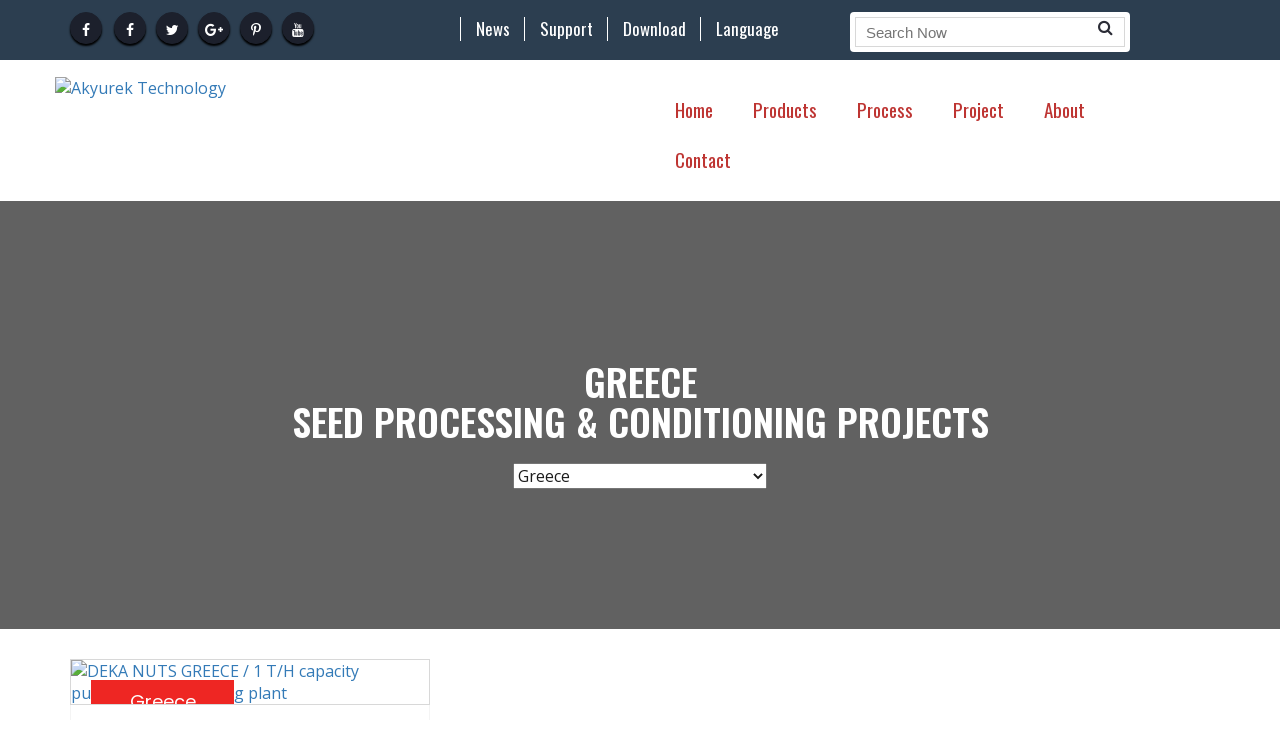

--- FILE ---
content_type: text/html; charset=UTF-8
request_url: https://akyurekltd.com/en/project/Greece-GRi.html
body_size: 4992
content:
<!DOCTYPE html>
<html lang="en">
<head>
    <meta charset="UTF-8">
	 <base href="https://akyurekltd.com/">
    <title>Greece Seed Processing & Conditioning Projects - Akyurek Technology</title>

    <!-- responsive meta -->
    <meta name="viewport" content="width=device-width, initial-scale=1">
    <!-- For IE -->
    <meta http-equiv="X-UA-Compatible" content="IE=edge">
    <!-- master stylesheet -->
    <link rel="stylesheet" href="css/style.css">
    <!-- Responsive stylesheet -->
    <link rel="stylesheet" href="css/responsive.css">
    <!-- Favicon -->
    <link rel="apple-touch-icon" sizes="180x180" href="images/fav-icon/apple-touch-icon.png">
    <link rel="icon" type="image/png" href="images/fav-icon/favicon-32x32.png" sizes="32x32">
    <link rel="icon" type="image/png" href="images/fav-icon/favicon-16x16.png" sizes="16x16">

    <!-- Fixing Internet Explorer-->
    <!--[if lt IE 9]>
        <script src="http://html5shiv.googlecode.com/svn/trunk/html5.js"></script>
        <script src="js/html5shiv.js"></script>
    <![endif]-->
    
</head>
<body>
<div class="boxed_wrapper">
 

  <!--Start Top bar area -->  
<section class="top-bar-area">
    <div class="container">

        <div class="clearfix">
  
             <div class="pull-left col-md-4">
                 <ul class="list-inline topbar-social">
                              <li><a href="https://www.facebook.com/akyurektechnology/" alt="Akyurek Technolgy Facebook" title="Akyurek Technolgy Facebook"><i class="fa fa-facebook"></i></a></li>  <li><a href="https://www.facebook.com/akyurektech/" alt="Akyurek Technolgy" title="Akyurek Technolgy"><i class="fa fa-facebook"></i></a></li> 
							  <li><a href="https://twitter.com/akyurekltd" alt="Akyurek Technolgy Twitter" title="Akyurek Technolgy Twitter"><i class="fa fa-twitter"></i></a></li>
                            <li><a href="https://plus.google.com/u/1/+AKYUREKTECHNOLOGY"  alt="Akyurek Technolgy Google Plus" title="Akyurek Technolgy Google Plus"><i class="fa fa-google-plus"></i></a></li>
                            <li><a href="https://pinterest.com/AkyurekTechnology/" alt="Akyurek Technolgy Pinterest" title="Akyurek Technolgy Pinterest"><i class="fa fa-pinterest-p"></i></a></li>
                            <li><a href="https://www.youtube.com/user/AKYUREKTECHNOLOGY/" alt="Akyurek Technolgy Youtube" title="Akyurek Technolgy Youtube"><i class="fa fa-youtube"></i></a></li>
                        </ul>
            </div>
			
		           

			   
            <div class="col-md-4">
             <ul class="list-inline">
             <li class="topa"><a href="https://akyurekltd.com/en/news/" alt="Akyurek Technology News" title="Akyurek Technology News">News</a></li>
             <li class="topa"><a href="#">Support</a></li>
             <li class="topa"><a href="#">Download</a></li>
            <li class="topa"><div class="accordion-box accordion-boxw">
                    <!--Start single accordion box-->
                    <div class="accordionf accordion-block">
                        <div class="accord-btn" ><a >Language</a></div>
                        <div class="accord-content">
                            <p><a href="https://akyurekltd.com/tr/index.htm" alt="Akyürek Teknoloji" title="Akyürek Teknoloji"><img src="https://akyurekltd.com/images/Flag_of_Turkey.jpg" border="0" alt=""> Türkçe</a></p>
                            <p><a href="https://akyurekltd.com/en/index.htm" alt="Akyurek Technology" title="Akyurek Technology"><img src="https://akyurekltd.com/images/Flag_of_Eng.jpg" border="0" alt=""> English</a></p>
							
                            <p><a href="https://akyurekltd.com/ar/" alt="" title="">العربية <img src="https://akyurekltd.com/images/Flag_of_Arab.jpg" border="0" alt=""></a></p>
                            <p><a href="http://akyurek.ua/"><img src="https://akyurekltd.com/images/Flag_of_Russia.jpg" border="0" alt=""> русский</a></p>
                            <p><a href=""><img src="https://akyurekltd.com/images/Flag_of_bulgaria.jpg" border="0" alt=""> български</a></p>
                            <p><a href="https://akyurekltd.com/uz/index.htm"><img src="https://akyurekltd.com/images/Flag_of_uzbek.jpg" border="0" alt=""> O'zbekiston</a></p>
                            <p><a href="">فارسی <img src="https://akyurekltd.com/images/Flag_of_iran.jpg" border="0" alt=""></a></p>
						
                        </div>
                    </div> 
					
					</div>
        </ul>

            </div>
			
		

		
            <div class="pull-right col-md-4">
               <div class="nav_side_content">
                        <div class="search_option">
                            <form action="https://akyurekltd.com/bul.php" method="get">
                                <input type="text" name="arama" placeholder="Search Now">
                                <input type="hidden" value="en" name="dil">
                                <button><i class="fa fa-search" aria-hidden="true"></i></button>
                            </form>
                       </div>

                   </div>

            </div>
        </div>

    </div>
</section>
<!--End Top bar area --> 

<header class="header-area">
    <div class="container">
        <div class="row">


   
            <div class="col-lg-3 col-md-2 col-sm-12 col-xs-12">
                <div class="logo">
                    <a href="https://akyurekltd.com/en/index.htm" alt="Akyurek Technology" title="Akyurek Technology">
                        <img src="https://akyurekltd.com/images/logo.png" alt="Akyurek Technology" title="Akyurek Technology">
                    </a>
                </div>
            </div>
            <div class="col-lg-3 col-md-3 col-sm-12 col-xs-12">
                
            </div>
            <div class="col-lg-6 col-md-8 col-sm-12 col-xs-12">
                <div class="header-contact-info">
                    <ul>
                        
                        <li>
                          <a href="https://akyurekltd.com/en/index.htm" alt="Akyurek Technology" title="Akyurek Technology" class="thm-btn1 bg-clr3" alt="Akyurek Technology" title="Akyurek Technology">Home</a><a href="https://akyurekltd.com/en/products/" class="thm-btn1 bg-clr3" alt="Products" title="Products">Products</a><a href="en/Turnkey-Plant.html" class="thm-btn1 bg-clr3" alt="Process" title="Process">Process</a><a href="https://akyurekltd.com/en/project/" class="thm-btn1 bg-clr3" alt="Project" title="Project">Project</a><a href="https://akyurekltd.com/en/about.html" class="thm-btn1 bg-clr3" alt="About" title="About">About</a><a href="https://akyurekltd.com/en/contact.html" class="thm-btn1 bg-clr3" alt="Contact" title="Contact">Contact</a>
                        </li>
                      
                    </ul>
                </div>
            </div>
			
		
            

            
        </div>
    </div>
</header>  
<!--Start mainmenu area-->
<section class="breadcrumb-area" style="background-image: url(images/background/3.jpg);">
    <div class="container text-center">
        <h1>Greece<br>Seed Processing & Conditioning Projects</h1>
		<center><form action="#">
                        <div class="row">
                            <div class="col-md-12"><br>
                           <select onchange="if(this.options[this.selectedIndex].value != ''){document.location.href = this.options[this.selectedIndex].value;}"> 
						   <option value=''  >Select Project Country						    <option value='en/project/Dubai-AEi.html'> Dubai<option value='en/project/Afghanistan-AFi.html'> Afghanistan<option value='en/project/Austria-ATi.html'> Austria<option value='en/project/Azerbaijan-AZi.html'> Azerbaijan<option value='en/project/Belgium-BEi.html'> Belgium<option value='en/project/Burkina-Faso-BFi.html'> Burkina Faso<option value='en/project/Bulgaria-BGi.html'> Bulgaria<option value='en/project/Bahrain-BHi.html'> Bahrain<option value='en/project/Bolivia-BOi.html'> Bolivia<option value='en/project/Cyprus-CYi.html'> Cyprus<option value='en/project/Germany-DEi.html'> Germany<option value='en/project/Denmark-DKi.html'> Denmark<option value='en/project/Algeria-DZi.html'> Algeria<option value='en/project/Estonia-EEi.html'> Estonia<option value='en/project/Egypt-EGi.html'> Egypt<option value='en/project/Spain-ESi.html'> Spain<option value='en/project/Ethiopia-ETi.html'> Ethiopia<option value='en/project/France-FRi.html'> France<option value='en/project/Greece-GRi.html'SELECTED> Greece<option value='en/project/Israel-ILi.html'> Israel<option value='en/project/India-INi.html'> India<option value='en/project/Iraq-IQi.html'> Iraq<option value='en/project/Italy-ITi.html'> Italy<option value='en/project/Jordan-JOi.html'> Jordan<option value='en/project/Kyrgyzstan-KGi.html'> Kyrgyzstan<option value='en/project/Kazakhstan-KZi.html'> Kazakhstan<option value='en/project/Lithuania-LTi.html'> Lithuania<option value='en/project/Moldova-Republic-of-MDi.html'> Moldova, Republic of<option value='en/project/Madagascar-MGi.html'> Madagascar<option value='en/project/Mali-MLi.html'> Mali<option value='en/project/Mexico-MXi.html'> Mexico<option value='en/project/Mozambique-MZi.html'> Mozambique<option value='en/project/Nigeria-NGi.html'> Nigeria<option value='en/project/Netherlands-NLi.html'> Netherlands<option value='en/project/Peru-PEi.html'> Peru<option value='en/project/Poland-PLi.html'> Poland<option value='en/project/Palestinian-Territory-Occupied-PSi.html'> Palestinian Territory, Occupied<option value='en/project/Russian-RUi.html'> Russian<option value='en/project/Saudi-Arabia-SAi.html'> Saudi Arabia<option value='en/project/Sudan-SDi.html'> Sudan<option value='en/project/Somalia-SOi.html'> Somalia<option value='en/project/Chad-TDi.html'> Chad<option value='en/project/Tokelau-TKi.html'> Tokelau<option value='en/project/Turkmenistan-TMi.html'> Turkmenistan<option value='en/project/Tunisia-TNi.html'> Tunisia<option value='en/project/Turkey-TRi.html'> Turkey<option value='en/project/Tanzania-United-Republic-of-TZi.html'> Tanzania, United Republic of<option value='en/project/Ukraine-UAi.html'> Ukraine<option value='en/project/United-States-USi.html'> United States<option value='en/project/Uruguay-UYi.html'> Uruguay<option value='en/project/Uzbekistan-UZi.html'> Uzbekistan<option value='en/project/Virgin-Islands-British-VGi.html'> Virgin Islands, British 
                           </select>
					
                            </div>
                        </div>
                    </form></center>
    </div>
</section>
<section id="blog-area" class="blog-with-sidebar-area">
    <div class="container">
        <div class="row">
            <div class="col-lg-12 col-md-12 col-sm-12 col-xs-12">
                <div class="blog-post">
                    <!--Start single latest blog-->

					  
             


				
					 <div class="single-blog-post col-md-4">
                        <div class="img-holder">
                            <a href="en/project/DEKA-NUTS-GREECE-1-T-H-ca-347p.html" alt="DEKA NUTS GREECE / 1 T/H capacity pumpkin seed cleaning plant" title="DEKA NUTS GREECE / 1 T/H capacity pumpkin seed cleaning plant"><img src="images/04_10793180_22090042_1878749558806021_4626222882086209430_n.jpg" alt="DEKA NUTS GREECE / 1 T/H capacity pumpkin seed cleaning plant" title="DEKA NUTS GREECE / 1 T/H capacity pumpkin seed cleaning plant"></a>
                            <div class="published-date">
                                <h3>Greece</h3>
                            </div> 

                        </div>
                        <div class="text-holder">
                            <a href="en/project/DEKA-NUTS-GREECE-1-T-H-ca-347p.html"  alt="DEKA NUTS GREECE / 1 T/H capacity pumpkin seed cleaning plant" title="DEKA NUTS GREECE / 1 T/H capacity pumpkin seed cleaning plant">
                                <h3 class="blog-title" alt="DEKA NUTS GREECE / 1 T/H capacity pumpkin seed cleaning plant" title="DEKA NUTS GREECE / 1 T/H capacity pumpkin seed cleaning plant">DEKA NUTS GREECE / 1 T/H capacity pumpkin seed cleaning plant</h3>
                            </a>
                            <div class="text">
                               
                            </div> 
                            <div class="meta-info clearfix">
                                <div class="left pull-left">
                                   <button  alt="DEKA NUTS GREECE / 1 T/H capacity pumpkin seed cleaning plant" title="DEKA NUTS GREECE / 1 T/H capacity pumpkin seed cleaning plant" onClick="location.href='en/project/DEKA-NUTS-GREECE-1-T-H-ca-347p.html'" class="thm-btn bg-clr1" type="submit">Project Details</button>   
                                </div>

                            </div>
                        </div>
                    </div>


   


                </div>
            </div>
            
        </div>
    </div>
</section>


<footer>
    <div class="footer-main sec-padd2">
        <div class="container">
            <div class="row">
                <div class="col-lg-3 col-md-3 col-sm-6 col-xs-12">
                    <div class="footer-col">
                        <h4 class="footer-title">CONTACT US</h4>
                         <ul class="footer-info list-inline">
                            <li><span class="flaticon-pin titan-icon"></span></li>
                            <li>
                                <ul>
                                    <li><span>Karaduvar Mah. 65117 Sokak</span></li>
                                    <li><span>No:37 Mersin / TURKEY</span></li>
                                </ul>
                            </li>
                        </ul>
                        <ul class="footer-info list-inline">
                            <li><span class="icon-technology titan-icon"></span></li>
                            <li>
                            </li></ul>
                           

                    </div>

					                 </div>
                <div class="col-lg-2 col-md-3 col-sm-6 col-xs-12 col-lg-offset-1">
                    <div class="footer-col">
                        <h4 class="footer-title">ABOUT</h4>
                        <ul class="footer-list">
                                <li><a href="en/about.html" alt="About us" title="About us">About us</a></li>
                                <li><a href="en/mission.html" alt="Mission & Vision" title="Mission & Vision">Mission & Vision</a></li>
                                <li><a href="en/design.html" alt="Design" title="Design">Design</a></li>
                                <li><a href="en/production.html" alt="Production" title="Production">Production</a></li>
                                <li><a href="en/project-engineering.html" alt="Project Engineering" title="Project Engineering">Project Engineering</a></li>
                                <li><a href="en/global-presence.html" alt="Global Presence" title="Global Presence">Global Presence</a></li>
                        </ul>
                    </div>
                </div>
                <div class="col-lg-3 col-md-3 col-sm-6 col-xs-12">
                    <div class="footer-col">
                        <h4 class="footer-title">CONTENT</h4>
                        <ul class="footer-list">
               
<li><a href="https://akyurekltd.com/en/Seed-Treaters-Machine.html" alt="Seed Treaters Machine" title="Seed Treaters Machine" >Seed Treaters Machine</a></li><li><a href="https://akyurekltd.com/en/search/pre+cleaner" alt="Pre Cleaner" title="Pre Cleaner">Pre Cleaner</a></li><li><a href="https://akyurekltd.com/en/search/Elevator" alt="Elevator" title="Elevator">Elevator</a></li><li><a href="https://akyurekltd.com/en/Seed-Processing-Equipment.html" alt="Seed Processing Equipment" title="Seed Processing Equipment">Seed Processing Equipment</a></li><li><a href="https://akyurekltd.com/en/search/sorter+machine" alt="sorter machine" title="sorter machine">sorter machine</a></li><li><a href="https://akyurekltd.com/en/search/Z+Elevators" alt="Z Elevators" title="Z Elevators">Z Elevators</a></li>











 
	
	<li><a href='en/project/Madagascar-MGi.html' alt="Madagascar Seed Processing Project" title="Madagascar Seed Processing Project" >Madagascar Seed Processing Project</a></li>

                        </ul>
                    </div>
                </div>
                <div class="col-lg-3 col-md-3 col-sm-6 col-xs-12">
                    <div class="footer-col">
                        <h4 class="footer-title">AKYUREK TECHNOLOGY</h4>
                        <ul class="footer-list">



<li><a href="http://sorturk.com/" alt="Sorturk Color Sorter" title="Sorturk Color Sorter">Sorturk</a></li>
<li><a href="https://akyurektobacco.com/" alt="Akyurek Tobacco" title="Akyurek Tobacco">Akyurek Tobacco</a></li>
<li><a href="http://groundnutprocessing.com/" alt="Groundnut Processing" title="Groundnut Processing">Groundnut Processing</a></li>

  		
<li><a href="https://akyurekltd.com/en/tags/Peppermint-Cleaning-Plant" alt="Peppermint Cleaning Plant" title="Peppermint Cleaning Plant">Peppermint Cleaning Plant</a></li>
		
	        

		
<li><a href="https://akyurekltd.com/en/tags/Black-Pepper-Grind-Processing" alt="Black Pepper Grind Processing" title="Black Pepper Grind Processing">Black Pepper Grind Processing</a></li>
		
	       		
<li><a href="https://akyurekltd.com/en/tags/Others-Pulse-Cleaning-Plant" alt="Others Pulse Cleaning Plant" title="Others Pulse Cleaning Plant">Others Pulse Cleaning Plant</a></li>
		
	       
                        </ul>
                        </div>
                </div>
            </div>
        </div>
    </div>
    <div class="footer-bottom">
        <div class="container">
            <div class="row">
                <div class="col-md-4">
                    <p class="copyright">Akyurek Technology © 2020. All Rights Reserved.</p>
					
								<a href="https://kalesoft.com" alt="Mersin Web Design" title="Mersin Web Design"><img src="https://akyurekltd.com/images/logo-kale.png" width="150" border="0" alt="Mersin Web Design" title="Mersin Web Design"><br><font size="" color="">Mersin Web Design</font></a>
                </div>
                <div class="col-md-8">
                    <nav class="footer-menu pull-right">
                        <ul class="list-inline">
                            <li><a href="https://akyurekltd.com/en/index.htm">HOME</a></li>
                            <li><a href="https://akyurekltd.com/en/products/" alt="Ürünlerimiz" title="Ürünlerimiz" >PRODUCTS</a></li>
                            <li><a href="#" alt="Çözümlerimiz" title="Çözümlerimiz" >PROCESS</a></li>
                            <li><a href="https://akyurekltd.com/en/project/">PROJECT</a></li>
                            <li><a href="https://akyurekltd.com/en/contact.html">CONTACT</a></li>
                        </ul>
                    </nav>
                </div>
            </div>
        </div>
    </div>
</footer>
<!-- Global site tag (gtag.js) - Google Analytics -->
<script async src="https://www.googletagmanager.com/gtag/js?id=G-E9FM5DWRVY"></script>
<script>
  window.dataLayer = window.dataLayer || [];
  function gtag(){dataLayer.push(arguments);}
  gtag('js', new Date());

  gtag('config', 'G-E9FM5DWRVY');
</script>
<!-- Global site tag (gtag.js) - Google Analytics -->
<script async src="https://www.googletagmanager.com/gtag/js?id=UA-74942737-1"></script>
<script>
  window.dataLayer = window.dataLayer || [];
  function gtag(){dataLayer.push(arguments);}
  gtag('js', new Date());

  gtag('config', 'UA-74942737-1');
</script>


<!--Scroll to top-->
<div class="scroll-to-top scroll-to-target" data-target="html"><span class="fa fa-angle-up"></span></div>

<!-- main jQuery -->
<script src="js/jquery.js"></script>
<!-- bootstrap -->
<script src="js/bootstrap.min.js"></script>
<!-- bx slider -->
<script src="js/jquery.bxslider.min.js"></script>
<!-- count to -->
<script src="js/jquery.countTo.js"></script>
<!-- owl carousel -->
<script src="js/owl.carousel.min.js"></script>
<!-- validate -->
<script src="js/validation.js"></script>
<!-- mixit up -->
<script src="js/jquery.mixitup.min.js"></script>
<!-- easing -->
<script src="js/jquery.easing.min.js"></script>
<!-- gmap helper -->
<script src="https://maps.googleapis.com/maps/api/js?key=AIzaSyAHzPSV2jshbjI8fqnC_C4L08ffnj5EN3A"></script>
<!--gmap script-->
<script src="js/gmaps.js"></script>
<script src="js/map-helper.js"></script>
<!-- fancy box -->
<script src="js/jquery.fancybox.pack.js"></script>
<script src="js/jquery.appear.js"></script>
<!-- isotope script-->
<script src="js/isotope.js"></script>
<script src="js/jquery.prettyPhoto.js"></script> 
<script src="js/jquery.bootstrap-touchspin.js"></script>


<!-- jQuery ui js -->
<script src="js/jquery-ui.js"></script>
<script src="js/SmoothScroll.js"></script>
<script src="js/validation.js"></script>
<script src="js/wow.min.js"></script>



    <!-- revolution slider js -->
    <script src="js/jquery.themepunch.tools.min.js"></script>
    <script src="js/jquery.themepunch.revolution.min.js"></script>
    <script src="js/revolution.extension.actions.min.js"></script>
    <script src="js/revolution.extension.carousel.min.js"></script>
    <script src="js/revolution.extension.kenburn.min.js"></script>
    <script src="js/revolution.extension.layeranimation.min.js"></script>
    <script src="js/revolution.extension.migration.min.js"></script>
    <script src="js/revolution.extension.navigation.min.js"></script>
    <script src="js/revolution.extension.parallax.min.js"></script>
    <script src="js/revolution.extension.slideanims.min.js"></script>
    <script src="js/revolution.extension.video.min.js"></script>



<!-- thm custom script -->
<script src="js/custom.js"></script>

</div>

</body>
</html>

--- FILE ---
content_type: text/css
request_url: https://akyurekltd.com/css/style.css
body_size: 20308
content:
@import url('https://fonts.googleapis.com/css?family=Open Sans:400,700,900|Oswald:400,500,600,700|Poppins:400,500,600,700|Open+Sans:400,600,700,800&subset=latin-ext');@import url(imp.css);@import url(hover.css);@import url('prettyPhoto.css');@import url(../css/bootstrap.min.css);@import url(../css/bootstrap-select.min.css);@import url(../css/jquery.bootstrap-touchspin.css);@import url(../css/font-awesome.css);@import url(../css/flaticon.css);@import url(../css/icomoon.css);@import url(../css/settings.css);@import url(../css/layers.css);@import url(../css/navigation.css);@import url(../css/owl.carousel.css);@import url(../css/jquery.bxslider.css);@import url(../css/flexslider.css);@import url(../css/jquery-ui.css);@import url(../css/jquery.fancybox.css);@import url(../css/polyglot-language-switcher.css);@import url(../css/animate.min.css);@import url(../css/nouislider.css);@import url(../css/nouislider.pips.css);@import url(../css/menuzord.css);@import url(../css/magnific-popup.css);@import url(../css/imagehover.min.css);body{font-family:'Open Sans', sans-serif;color:#1b1b1b;font-size:16px;}
h1,h2,h3,h4,h5,h6,p,ul{margin:0;padding:0;}
h1,h2,h3,h4,h5{font-family:'Oswald', sans-serif;}
ul{list-style-type:none;}
p{font-family:'Open Sans', sans-serif;, sans-serif;font-size:16px;color:#1b1b1b;line-height:26px;font-weight:300;}
a{text-decoration:none;display:inline-block;outline:none;}
a:hover,a:focus,a:visited{text-decoration:none;outline:none;}
img{max-width:100%;display:inline-block;}
button{border:none;outline:none;box-shadow:none;display:block;padding:0;background:transparent;}
input,textarea{font-family:'Open Sans', sans-serif;, sans-serif;display:block;font-size:16px;line-height:28px;outline:none;box-shadow:none;-webkit-transition:all 0.3s ease-in-out;transition:all 0.3s ease-in-out;}
@media (min-width:1200px){.container{padding:0;}
}
.glyphicon{margin-right:4px !important;}
.pagination .glyphicon{margin-right:0px !important;}
.pagination a{color:#555;}
.panel ul{padding:0px;margin:0px;list-style:none;}
.news-item{padding:4px 4px;margin:0px;border-bottom:1px dotted #555;}
.boxed_wrapper{width:100%;background:#fff;overflow-x:hidden;}
.sec-padd{padding:95px 0 100px;}
.sec-padd2{padding:30px 0 15px;}
.sec-padd3{padding:30px 0 20px;}
.sec-padd-top{padding-top:95px;}
.sec-padd-bottom{padding-bottom:100px;}
.no-padd{padding:0px;}
.clear_fix{clear:both;}
.clear_fix:after{display:table;content:'';clear:both;}
.list_inline li{display:inline-block;}
.social li{display:inline-block;font-size:14px;padding:0 10px;}
.social li a{color:#fff;transition:.5s ease-in-out;font-size:14px;}
.default_link{font-size:14px;text-transform:uppercase;font-family:'Open Sans', sans-serif;color:#ee2623;}
.default_link:hover{color:#ee2623;}
.default_link i{margin-left:3px;font-weight:700;font-size:18px;position:relative;top:1px;}
.default-overlay-outer{position:absolute;display:block;left:0px;top:0px;width:100%;height:100%;padding:10px;transition:all 700ms ease;-webkit-transition:all 700ms ease;-ms-transition:all 700ms ease;-o-transition:all 700ms ease;-moz-transition:all 700ms ease;}
.default-overlay-outer .inner{position:absolute;left:0px;top:0px;width:100%;height:100%;display:table;vertical-align:middle;text-align:center;}
.default-overlay-outer .inner .content-layer{position:relative;display:table-cell;vertical-align:middle;color:#ffffff;}
.topa a{color:#fff;margin-top:10px;padding-left:15px;border-left:1px solid #fff;font-family:'Oswald', sans-serif;font-weight:400;font-size:17px;}
.topa a:hover{color:#fff;margin-top:10px;}
.rating{font-size:14px;color:#ee2623;}
::-webkit-scrollbar{width:8px;}
::-webkit-scrollbar-track{-webkit-box-shadow:inset 0 0 6px #292121;background:#292121;}
::-webkit-scrollbar-thumb{background:rgba(255,255,255,0.75);-webkit-box-shadow:inset 0 0 6px rgba(255,255,255,0.75);}
::-webkit-scrollbar-thumb:window-inactive{background:rgba(255,255,255,0.75);}
.uppercase{text-transform:uppercase;}
.padd-80{padding-top:80px;}
.tran5{-webkit-transition:all 0.5s ease-in-out;transition:all 0.5s ease-in-out;}
.center{text-align:center;}
.icon-small{height:18px;margin:0;padding:0;}
.icon-medium{height:22px;margin:0;padding:0;}
.row-5{margin:0 -5px;}
.row-10{margin:0 -10px;}
.thm-color{color:#ee2623;}
.bold{font-weight:700;}
.s-bold{font-weight:600;}
.m-bold{font-weight:600;}
.float_left{float:left;}
.float_right{float:right;}
.border-bottom{border-bottom:1px solid #f7f7f7;}
@media (min-width:1200px){.container{padding:0;}
}
.thm-btn{font-size:16px;font-weight:400;text-transform:none;font-family:'Oswald', sans-serif;position:relative;transition:all 0.5s ease 0s;cursor:pointer;padding:0 10px;line-height:30px;display:inline-block;text-align:center;z-index:1;}
.thm-btn1{font-size:19px;font-weight:400;text-transform:none;font-family:'Oswald', sans-serif;position:relative;transition:all 0.5s ease 0s;cursor:pointer;padding:0 20px;line-height:50px;display:inline-block;text-align:center;z-index:1;}
.thm-btn2{font-size:16px;font-weight:400;text-transform:none;font-family:'Oswald', sans-serif;position:relative;transition:all 0.5s ease 0s;cursor:pointer;padding:0 10px;line-height:30px;display:inline-block;text-align:center;z-index:1;border:1px solid #d8d8d8;}
.thm-btn:hover{color:#fff;}
.thm-btn1:hover{color:#bf3533;}
.thm-btn2:hover{color:#fff;}
.thm-btn:before{background-color:#b01614;content:"";height:100%;left:0;opacity:0;position:absolute;top:0;transform:scale(0.5, 1);transition:all 0.4s ease 0s;width:100%;z-index:-1;}
.thm-btn1:before{background-color:#fff;content:"";height:100%;left:0;opacity:0;position:absolute;top:0;transform:scale(0.5, 1);transition:all 0.4s ease 0s;width:100%;z-index:-1;}
.thm-btn2:before{background-color:#2c3e50;content:"";height:100%;left:0;opacity:0;position:absolute;top:0;transform:scale(0.5, 1);transition:all 0.4s ease 0s;width:100%;z-index:-1;}
.bg-clr1{background:#2c3e50;color:#fff;}
.bg-clr3{background:#fff;opacity:0.8;color:#af0300;}
.thm-btn:hover::before{opacity:1;-webkit-transform:scale(1, 1);transform:scale(1, 1);}
.thm-btn1:hover::before{opacity:1;-webkit-transform:scale(1, 1);transform:scale(1, 1);}
.thm-btn2:hover::before{opacity:1;-webkit-transform:scale(1, 1);transform:scale(1, 1);}
.bg-clr2{background:#222;color:#fff;position:relative;}
.bg-clr2:before{background-color:#ee2623;content:"";height:100%;left:0;opacity:0;position:absolute;top:0;transform:scale(0.5, 1);transition:all 0.4s ease 0s;width:100%;z-index:-1;}
.bg-clr2:hover:before{opacity:1;-webkit-transform:scale(1, 1);transform:scale(1, 1);}
.preloader{position:fixed;left:0px;top:0px;width:100%;height:100%;z-index:999999999999;background-color:rgba(255,255,255,1);background-position:center center;background-repeat:no-repeat;background-image:url(../images/icon/preloader.gif);}
@-webkit-keyframes menu_sticky{0%{margin-top:-100px;}
50%{margin-top:-90px;}
100%{margin-top:0;}
}
@keyframes menu_sticky{0%{margin-top:-100px;}
50%{margin-top:-90px;}
100%{margin-top:0;}
}
.mainmenu-area.stricky-fixed{position:fixed;top:0;left:0;margin:0;width:100%;background:#fff;z-index:99999;-webkit-animation-name:menu_sticky;animation-name:menu_sticky;-webkit-animation-duration:0.60s;animation-duration:0.60s;-webkit-animation-timing-function:ease-out;animation-timing-function:ease-out;box-shadow:-8px 8px 20px 0px rgba(0, 0, 0, 0.08);}
.scroll-to-top{background:#ee2623;border:2px solid #ee2623;border-radius:20px 20px 0 0;bottom:25px;color:#fff;cursor:pointer;display:none;font-size:30px;font-weight:normal;height:45px;line-height:44px;position:fixed;right:15px;text-align:center;transition:all 500ms ease 0s;width:45px;z-index:99999;-webkit-box-shadow:0px 8px 23px -6px rgba(27,27,27,1);-moz-box-shadow:0px 8px 23px -6px rgba(27,27,27,1);box-shadow:0px 8px 23px -6px rgba(27,27,27,1);}
.scroll-to-top:hover{background:#33343f;}
.anim-3,.anim-3-all *{transition:all 0.3s ease;-moz-transition:all 0.3s ease;-webkit-transition:all 0.3s ease;-ms-transition:all 0.3s ease;-o-transition:all 0.3s ease;}
.anim-5,.anim-5-all *{transition:all 0.5s ease;-moz-transition:all 0.5s ease;-webkit-transition:all 0.5s ease;-ms-transition:all 0.5s ease;-o-transition:all 0.5s ease;}
.anim-7,.anim-7-all *{transition:all 0.7s ease;-moz-transition:all 0.7s ease;-webkit-transition:all 0.7s ease;-ms-transition:all 0.7s ease;-o-transition:all 0.7s ease;}
.section-title{position:relative;padding-bottom:30px;margin-bottom:40px;}
.section-title.decoration{margin-bottom:60px;}
.section-title h1{font-size:34px;font-weight:700;text-transform:uppercase;}
.section-title h2{font-weight:700;text-transform:uppercase;}
.section-title p{font-size:18px;color:#999;font-style:italic;margin-top:20px;}
.section-title.decoration:after{position:absolute;content:'';width:75px;background:-webkit-linear-gradient(left, #ee2623 0%, #ee2623 75%, transparent 75%, transparent 100%);background:-moz-linear-gradient(left, #ee2623 0%, #ee2623 75%, transparent 75%, transparent 100%);background:-ms-linear-gradient(left, #ee2623 0%, #ee2623 75%, transparent 75%, transparent 100%);background:-o-linear-gradient(left, #ee2623 0%, #ee2623 75%, transparent 75%, transparent 100%);background:linear-gradient(left, #ee2623 0%, #ee2623 75%, transparent 75%, transparent 100%);background-repeat:repeat;left:50%;height:4px;background-size:20px 4px;top:100%;-webkit-transform:translateX(-50%);-ms-transform:translateX(-50%);-o-transform:translateX(-50%);transform:translateX(-50%);}
.section-title.decoration:before{position:absolute;content:'';width:75px;background:-webkit-linear-gradient(left, #ee2623 0%, #ee2623 75%, transparent 75%, transparent 100%);background:-moz-linear-gradient(left, #ee2623 0%, #ee2623 75%, transparent 75%, transparent 100%);background:-ms-linear-gradient(left, #ee2623 0%, #ee2623 75%, transparent 75%, transparent 100%);background:-o-linear-gradient(left, #ee2623 0%, #ee2623 75%, transparent 75%, transparent 100%);background:linear-gradient(left, #ee2623 0%, #ee2623 75%, transparent 75%, transparent 100%);background-repeat:repeat;left:50%;height:2px;background-size:20px 2px;top:calc(100% + 5px);-webkit-transform:translateX(-50%);-ms-transform:translateX(-50%);-o-transform:translateX(-50%);transform:translateX(-50%);}
.inner-title{position:relative;padding-bottom:15px;margin-bottom:30px;}
.inner-title:before{content:"";position:absolute;top:38px;left:0;width:100%;height:1px;background:#eaeaea;}
.inner-title:after{content:"";position:absolute;top:38px;left:0;width:50px;height:1px;background:#ee2623;}
.inner-title h4{font-size:20px;}
.section-title2{position:relative;padding:10px 0px 20px;text-align:center;}
.section-title2 h1{position:relative;display:inline-block;font-size:24px;font-weight:800;text-transform:uppercase;line-height:30px;}
.section-title2 .double-line{position:relative;top:-4px;display:inline-block;width:30px;height:6px;border-top:1px solid #b01614;border-bottom:1px solid #b01614;}
.section-title2.style-two .double-line{position:relative;top:0px;display:inline-block;width:6px;height:45px;border:0;border-right:1px solid #fab226;border-left:1px solid #fab226;}
.section-title2 p{color:#4D4D4D;font-size:14px;line-height:25px;margin-top:20px;font-weight:500;}
.section-title2.text-left{text-align:left;}
.section-title2.style-two p{display:inline-block;margin:0;width:74%;line-height:29px;vertical-align:top;}
.scroll-top{width:60px;height:60px;position:fixed;border-radius:50%;bottom:30px;right:30px;z-index:99;display:none;color:#ee2623;background:#10252e;text-align:center;border:2px solid #19333e;}
.scroll-top span:before{font-size:27px;}
.scroll-top:after{position:absolute;z-index:-1;content:'';top:100%;left:5%;height:10px;width:90%;opacity:1;background:-webkit-radial-gradient(center, ellipse, rgba(0, 0, 0, 0.25) 0%, rgba(0, 0, 0, 0) 80%);background:-webkit-radial-gradient(center ellipse, rgba(0, 0, 0, 0.25) 0%, rgba(0, 0, 0, 0) 80%);background:radial-gradient(ellipse at center, rgba(0, 0, 0, 0.25) 0%, rgba(0, 0, 0, 0) 80%);}
.preloader{position:fixed;left:0px;top:0px;width:100%;height:100%;z-index:999999;background-color:#ffffff;background-position:center center;background-repeat:no-repeat;background-image:url(../images/icons/preloader.gif);}
.video-image-box{position:relative;}
.video-image-box .image{position:relative;}
.video-image-box img{display:block;width:100%;}
.video-image-box .image .overlay-link{position:absolute;left:0px;top:0px;width:100%;height:100%;color:#ffffff;text-align:center;background:rgba(0,0,0,0.10);transition:all 500ms ease;-moz-transition:all 500ms ease;-webkit-transition:all 500ms ease;-ms-transition:all 500ms ease;-o-transition:all 500ms ease;}
.video-image-box .image .overlay-link:hover{background:rgba(72, 199, 236, 0.9);}
.video-image-box .image .overlay-link .icon{position:absolute;left:50%;top:50%;margin-top:-25px;margin-left:-25px;width:58px;height:41px;line-height:43px;font-size:60px;color:#f7f7f7;}
.top-bar-area{background:#2c3e50 none repeat scroll 0 0;padding:7px 0 8px;}
.top-bar-area p{color:#fff;font-size:14px;line-height:24px;margin:6px 0;}
.top-bar-area p i{color:#ee2623;margin-right:8px;}
.header-area{padding:15px 0 15px;}
.header-area.style-2{padding:20px 0;}
.header-area.style-2 .logo{margin-top:10px;}
.header-contact-info{overflow:hidden;}
.header-contact-info ul{}
.header-contact-info ul li{border-right:1px solid #f7f7f7;display:inline-block;float:left;margin-right:30px;padding-right:30px;position:relative;padding-top:9px;padding-bottom:2px;}
.header-contact-info ul li:last-child{margin-right:30px;border-right:none;padding-right:0;}
.header-contact-info ul li .iocn-holder{width:48px;border:1px dashed #b01614;border-radius:50%;}
.header-contact-info ul li .iocn-holder span{color:#b01614;display:block;font-size:24px;font-weight:500;height:48px;line-height:48px;text-align:center;transition:all 500ms ease 0s;width:48px;}
.header-contact-info ul li .iocn-holder span.top-envelop{font-size:40px;}
.header-contact-info ul li:hover .iocn-holder span{color:#2b2c36;}
.header-contact-info ul li .iocn-holder, .header-contact-info ul li .text-holder{display:table-cell;vertical-align:middle;}
.header-contact-info ul li .text-holder{padding-left:10px;}
.header-contact-info ul li .text-holder h6{color:#222222;font-size:14px;font-weight:600;text-transform:none;margin:0 0 10px;}
.header-contact-info ul li .text-holder p{color:#848484;font-size:16px;font-weight:300;margin:0;line-height:16px;}
.top-social-links{float:right;margin:15px 0;}
.top-social-links li{display:inline-block;margin:0 0 0 15px;}
.top-social-links li:first-child{margin:0;}
.top-social-links li a i{color:#848484;font-size:16px;transition:all 500ms ease;}
.top-social-links li a:hover i{color:#ee2623;}
.mainmenu-area{margin-bottom:-25px;margin-top:-25px;position:relative;z-index:999999;}
.mainmenu-area .mainmenu-bg{position:relative;border:1px solid #D8D8D8;background:#f4f4f4;transition:all 0.5s ease 0s;}
.main-menu{float:left;position:relative;}
.main-menu.style-2{float:right;}
.main-menu .navbar-collapse{padding:0px}
.main-menu .navigation{float:left;margin:0;position:relative;font-family:'Oswald', sans-serif;}
.main-menu .navigation li{float:left;padding:0;position:relative;}
.main-menu .navigation li:first-child{}
.main-menu .navigation li.home a{background:#ee2623 none repeat scroll 0 0;font-family:FontAwesome;font-size:24px;padding:19px 24px 18px;}
.main-menu .navigation li.home a span{color:#fff;}
.main-menu .navigation li a{color:#2b2c36;display:block;font-size:16px;font-weight:600;line-height:30px;opacity:1;padding:9px 0px 8px;margin-left:20px;margin-right:20px;position:relative;text-transform:none;transition:all 500ms ease 0s;}
.main-menu.style-2 .navigation li a{color:#222;}
.main-menu.style-2 .navigation li:last-child a{margin-right:0px;}
.main-menu .navigation > li.dropdown > a{}
.mainmenu-area.stricky-fixed .main-menu .navigation > li:first-child > a{}
.main-menu .navigation li.current.home a,
.main-menu .navigation li:hover.home a{background:#2b2c36;}
.main-menu .navigation > li.dropdown > a:after{}
.main-menu .navigation > li:hover > a,
.main-menu .navigation > li.current > a{color:#2b2c36;opacity:1;}
.main-menu .navigation > li > ul{position:absolute;left:-30px;top:100%;width:170px;border-top:1px solid #d8d8d8;padding:0px;z-index:100;visibility:hidden;opacity:0;transition:all 500ms ease;}
.main-menu .navigation > li:hover > ul{left:0;top:100%;opacity:1;visibility:visible;}
.main-menu .navigation > li > ul > li{float:none;margin:0;padding:0;position:relative;width:100%;border-top:1px solid #d8d8d8;border-right:none;}
.main-menu .navigation > li > ul > li:first-child{border:none;}
.main-menu .navigation > li > ul > li > a{background:#f4f4f4;color:#2b2c36;display:block;font-size:16px;font-weight:400;line-height:20px;padding:12px 20px 12px 20px;position:relative;text-transform:capitalize;transition:all 500ms ease 0s;margin:0;}
.main-menu.style-2 .navigation > li > ul > li > a{color:#fff;}
.main-menu .navigation > li > ul > li:hover > a{color:#fff;background-color:#b01614;}
.main-menu .navigation > li > ul > li.dropdown > a:after{}
.main-menu .navigation > li > ul > li.dropdown:hover > a:after{}
.main-menu .navigation > li > ul > li > ul{}
.main-menu .navigation > li > ul li:hover ul{}
.main-menu .navigation > li > ul > li ul li{}
.main-menu .navigation > li > ul > li ul li:first-child{}
.main-menu .navigation > li > ul > li ul li a{}
.main-menu .navigation > li > ul > li > ul > li:hover > a{}
.main-menu .navbar-collapse > ul li.dropdown .dropdown-btn{position:absolute;right:10px;top:6px;width:34px;height:30px;border:1px solid #ffffff;background:url(../images/icon/submenu-icon.png) center center no-repeat;background-size:20px;cursor:pointer;z-index:5;display:none;border-radius:3px;-webkit-border-radius:3px;-ms-border-radius:3px;-o-border-radius:3px;-moz-border-radius:3px;}
.mainmenu-area .right-column{position:absolute;right:0;width:240px;top:0;z-index:999;}
.nav_side_content{margin-top:5px;position:relative;float:left;}
.nav_side_content .cart_select>button{font-size:14px;text-transform:uppercase;position:relative;margin-right:3px;color:#272727;}
.nav_side_content .cart_select>button span{font-weight:normal;padding:0 0px;border-radius:50%;position:absolute;top:0;right:-20px;color:#2b2c36;}
.nav_side_content .cart_select>button i{font-size:18px;margin-left:5px;}
.nav_side_content .cart_select,
.nav_side_content .search_option{padding-top:0px;}
.siyah{color:#000;font-family:'Oswald', sans-serif;font-size:16px;}
.nav_side_content .search_option>button{width:30px;height:20px;position:relative;font-size:18px;color:#ffffff;top:-2px;}
.nav_side_content .search_option form{height:40px;width:280px;padding:5px;border-radius:4px;margin:0;left:auto;right:0;border-color:#d8d8d8;top:44px;background:#ffffff;}
.nav_side_content .search_option form input{font-family:'Raleway', sans-serif;font-weight:normal;width:100%;height:100%;background:transparent;color:#333;border:1px solid #d8d8d8;padding:0 7px 0 10px;font-size:15px;}
.nav_side_content .search_option form button{display:block;width:40px;line-height:20px;text-align:center;position:absolute;top:5px;right:5px;color:#2b2c36;}
.nav_side_content .cart_select{border-left:1px solid #ececec;padding-left:5px;}
.mainmenu-area .link_btn .thm-btn{background:#2c3e50;line-height:48px;padding:0 20px;}
.free-consulation-button{position:relative;height:67px;width:205px;}
.free-consulation-button a{background:#2c3e50;width:205px;height:67px;padding:10px 0;position:relative;z-index:1;}
.rev_slider_wrapper .slide-content-box h1{color:#fff;font-size:60px;font-weight:500;line-height:65px;margin:0px 0 20px;text-transform:none;}
.rev_slider_wrapper .slide-content-box p{font-size:20px;color:#fff;font-weight:500;line-height:26px;}
.rev_slider_wrapper .slide-content-box .button a{padding:15px 40px;line-height:50px;}
.rev_slider_wrapper .slide-content-box .button a.bg-clr1{padding:15px 50px;}
.rev_slider_wrapper .slide-content-box.middle-slide h1{text-align:center;color:#fff;}
.rev_slider_wrapper .slide-content-box.middle-slide .button a:hover{background:#ee2623;}
.tparrows{background:#000;cursor:pointer;display:block;height:40px;position:absolute;width:40px;z-index:1000;}
.tparrows:hover{background:#ee2623;transition:.5s ease;}
.footer-main{background:#252525;}
.footer-main .footer-col p{text-align:justify;}
.footer-col a,
.footer-col p,
.footer-col span{color:#9d9d9d;}
.footer-col a:hover{color:#ee2623;}
.footer-words{font-weight:400;font-size:16px;line-height:26px;padding-top:28px;}
.footer-social{padding-top:30px;}
.topbar-social{padding-top:5px;}
.footer-social li:not(:first-of-type){margin-left:0px;padding:0 3px;}
.topbar-social li:not(:first-of-type){margin-left:0px;padding:0 3px;}
.footer-social a{font-size:14px;line-height:26px;background-color:hsl(224, 22%, 14%);border:1px solid hsl(224, 22%, 14%);box-shadow:0 2px 2px #000;border-radius:50%;display:block;height:44px;color:#fff;line-height:45px;text-align:center;width:44px;}
.topbar-social a{font-size:14px;line-height:26px;background-color:hsl(224, 22%, 14%);border:1px solid hsl(224, 22%, 14%);box-shadow:0 2px 2px #000;border-radius:50%;display:block;height:32px;color:#fff;line-height:33px;text-align:center;width:32px;}
.footer-title{font-weight:400;padding-bottom:30px;margin-top:16px;color:#fff;text-transform:uppercase;}
.footer-list li:not(:first-of-type){margin-top:10px;}
.footer-list a{font-family:'Open Sans', sans-serif;font-weight:400;font-size:15px;line-height:10px;letter-spacing:.20px;}
.footer-list a:hover{color:#fff;}
.footer-list a:before{content:"\f104";font-family:'FontAwesome';margin-right:10px;}
.footer-info .titan-icon{color:#fff;display:block;-webkit-transform:translateY(-55%);-ms-transform:translateY(-55%);-o-transform:translateY(-55%);transform:translateY(-55%);}
.footer-info .titan-icon:before{font-size:20px;}
.footer-info:not(:last-of-type){padding-bottom:21px;}
.footer-info > li:not(:first-of-type){font-family:'Open Sans', sans-serif;font-weight:400;font-size:15px;line-height:22px;padding-left:14px;}
.footer-form input,
.footer-form textarea{width:100%;border:1px solid #6e6e6e;padding:16px 22px 16px 22px;font-family:'Open Sans', sans-serif;font-size:14px;line-height:10px;letter-spacing:.40px;font-weight:400;color:#9d9d9d;-webkit-transition::all .3s linear;transition::all .3s linear;}
.footer-form input:hover,
.footer-form textarea:hover{border:1px solid rgba(255,166,10,.5);}
.footer-form input:focus,
.footer-form textarea:focus{border:1px solid rgba(255,166,10,.8);}
.footer-form input{height:44px;margin-bottom:10px;background:transparent;}
.footer-form textarea{height:114px;margin-bottom:10px;background:transparent;}
.footer-form .thm-btn{line-height:37px;font-size:12px;font-family:'Open Sans', sans-serif;font-weight:400;}
.footer-bottom{padding-top:23px;padding-bottom:24px;background:#1a1a1a;color:#999;}
.copyright,
.footer-menu a{font-weight:600;font-size:12px;text-transform:uppercase;color:#999;}
.copyright{letter-spacing:.40px;line-height:18px;}
.footer-menu a{line-height:14px;letter-spacing:.80px;}
.footer-menu a:hover{color:#fff;}
.footer-menu li:not(:first-of-type){margin-left:35px;}
.about-text{}
.about-text h1{font-size:34px;font-weight:700;text-transform:uppercase;margin-bottom:20px;}
.about-text p{margin-bottom:20px;}
.about-text .work-process{padding:15px 0 40px;}
.about-text .work-process li{display:inline-block;font-size:16px;text-transform:uppercase;margin-right:30px;}
.about-text .work-process li span{height:55px;width:55px;text-align:center;display:inline-block;font-size:24px;margin-right:16px;color:#ee2623;line-height:50px;border:2px dashed #ee2623;border-radius:50%;}
.two-column{text-align:center;}
.two-column h2{color:#fff;text-transform:uppercase;font-weight:700;position:relative;}
.two-column p{color:#fff;position:relative;margin:33px 0;}
.two-column .thm-btn{border-radius:25px;padding:0 40px;}
.two-column .column1{position:relative;padding:100px 0;position:relative;background-position:center center;background-repeat:no-repeat;background-size:cover;}
.two-column .column1:before{content:'';position:absolute;left:0px;top:0px;width:100%;height:100%;background:rgba(250, 153, 40, 0.8);z-index:0;}
.two-column .column2{padding:100px 0;background:#2c3e50;}
.two-column .thm-btn:before{border-radius:23px;}
.service-section{overflow:hidden;}
.service-section .column{padding:0 10px;}
.service-section .service-box{position:relative;background-color:#f0f5f9;text-align:center;padding:40px 0 50px;margin-bottom:20px;transition:.5s ease;}
.service-section .service-box:hover{background-image:url(../images/background/1.jpg);background-color:#ee2623;background-repeat:no-repeat;background-size:cover;background-position:center;transition:.5s ease;}
.service-section .service-box:before{content:'';position:absolute;left:0px;top:0px;right:0;bottom:0;background:rgba(250, 153, 40, 0.9);z-index:0;transition:.5s ease;opacity:0;}
.service-section .service-box:hover:before{opacity:1;}
.service-section .service-box span:before{font-size:55px;color:#fab226;position:relative;}
.service-section .service-box:hover span:before{color:#fff;}
.service-section .service-box h5{position:relative;font-size:16px;margin-top:5px;color:#2c3e50;}
.service-section .service-box:hover h5{color:#fff;}
.service-section .service-box a{display:block;}
.home-google-map #contact-google-map{width:100%;height:460px;}
.home-google-map .gmnoprint{display:none;}
.map-container{position:relative;}
.map-info{position:absolute;left:0;bottom:0;background:#ee2623;padding:70px 40px 0;height:460px;}
.map-info h3{color:#fff;font-size:22px;margin-bottom:28px;}
.map-container p{color:#fff;}
.contact-infos{padding-bottom:35px;}
.contact-infos li{position:relative;padding-left:50px;font-size:16px;margin-bottom:8px;}
.contact-infos li a{color:#fff;}
.contact-infos .icon_box{position:absolute;left:0;color:#fff;}
.map-info .social-icon{text-align:center;border-top:1px solid #fff;padding-top:50px;}
.map-info .social-icon li{padding:0 2px;}
.map-info .social-icon li a{color:#fff;font-size:17px;line-height:44px;width:44px;height:44px;display:block;border-radius:10px;border:1px solid #fff;transition:.5s ease;}
.map-info .social-icon li a:hover{background:#2c3e50;color:#fff;border-color:#2c3e50;transition:.5s ease;}
.call-out{background-attachment:fixed;background-position:center center;background-repeat:no-repeat;background-size:cover;position:relative;z-index:1;}
.call-out:before{position:absolute;content:'';width:100%;height:100%;background:rgba(44,62,80,.9);top:0;left:0;z-index:-1;}
.call-out h2{color:#fff;text-transform:uppercase;}
.call-out p{color:#fff;margin:40px 0;font-size:17px;}
.call-out .thm-btn span:before{margin-right:10px;font-size:18px;}
.team{position:relative;background:#f8f9f9;}
.team .section-title{margin-bottom:100px;}
.team .item{position:relative;text-align:center;border:1px solid #d8d8d8;margin-top:120px;}
.team.style-2 .item{margin-bottom:50px;}
.team .item:hover{border-color:#ee2623;transition:.5s ease;}
.team .item:before{position:absolute;content:"";left:0;top:0;width:20px;height:2px;background:#2c3e50;transition:.5s ease;}
.team .item:after{position:absolute;content:"";right:0;top:0;width:20px;height:2px;background:#2c3e50;transition:.5s ease;}
.team .item:hover:after,
.team .item:hover:before{background:#ee2623;transition:.5s ease;}
.team .item img{width:auto;display:inline-block;margin-top:-115px;}
.team .item .member-info{background:#2c3e50;padding:16px 0px;transition:.5s ease;}
.team .item:hover .member-info{background:#ee2623;transition:.5s ease;}
.team .item .member-info h5{color:#fff;font-size:16px;text-transform:uppercase;}
.team .item .member-info p{color:#ee2623;font-size:12px;font-style:italic;line-height:18px;}
.team .item:hover .member-info p{color:#fff;transition:.5s ease;}
.brand-logo{padding:100px 0;position:relative;background:#f8f9f9;}
.brand-logo .brand-carousel li{}
.brand-logo .brand-carousel li a{display:block;text-align:center;line-height:140px;}
.brand-logo .brand-carousel li a img{width:auto;display:inline-block;}
.brand-logo .owl-controls{position:absolute;top:50%;width:100%;margin-top:-20px;left:0;}
.brand-logo .owl-carousel{position:inherit;}
.brand-logo .owl-theme .owl-nav{margin:0;padding:0;}
.brand-logo .owl-theme .owl-nav [class*=owl-]{color:#999999;font-size:24px;margin:0;padding:0;background-color:transparent;padding:0 5px;display:inline-block;-webkit-transition:color .3s ease;transition:color .3s ease;}
.brand-logo .owl-theme .owl-prev{float:left;width:25%;text-align:center;}
.brand-logo .owl-theme .owl-prev span{width:40px;height:40px;line-height:40px;color:#fff;background:#2c3e50;-webkit-transition:.5s ease;transition:.5s ease;}
.brand-logo .owl-theme .owl-prev span:hover{color:#fff;background-color:#ee2623;-webkit-transition:.5s ease;transition:.5s ease;}
.brand-logo .owl-theme .owl-next{float:right;width:20%;text-align:center;}
.brand-logo .owl-theme .owl-next span{width:40px;height:40px;line-height:40px;color:#fff;background:#2c3e50;-webkit-transition:.5s ease;transition:.5s ease;}
.brand-logo .owl-theme .owl-next span:hover{color:#fff;background-color:#ee2623;-webkit-transition:.5s ease;transition:.5s ease;}
.blog-section{}
.default-blog-news{position:relative;transition:.5s ease-in-out;margin-bottom:30px;border:1px solid #d8d8d8;}
.default-blog-news:hover{box-shadow:0 0px 0px 0 rgba(0, 0, 0, 0.03), 0 0px 0px 0 rgba(0, 0, 0, 0.02);transition:.2s cubic-bezier(0.4, 0, 1, 1);}
.default-blog-news .lower-content{position:relative;padding:15px 10px 10px;text-align:center;background:#f4f4f4;}
.default-blog-news:hover .lower-content{border-color:#b01614;transition:.7s ease;}
.default-blog-news .lower-content:before{pointer-events:none;position:absolute;z-index:-1;content:'';top:98%;left:10%;right:10%;height:15px;width:80%;opacity:0;-ms-filter:"progid:DXImageTransform.Microsoft.Alpha(Opacity=0)";background:-webkit-radial-gradient(center, ellipse, rgba(0, 0, 0, 0.35) 0%, transparent 80%);background:-webkit-radial-gradient(center ellipse, rgba(0, 0, 0, 0.35) 0%, transparent 80%);background:radial-gradient(ellipse at center, rgba(0, 0, 0, 0.35) 0%, transparent 80%);-webkit-transition-duration:0.3s;transition-duration:0.3s;-webkit-transition-property:transform, opacity;-webkit-transition-property:opacity, -webkit-transform;transition-property:opacity, -webkit-transform;transition-property:transform, opacity;transition-property:transform, opacity, -webkit-transform;z-index:9;}
.default-blog-news:hover .lower-content:before{opacity:1;-ms-filter:"progid:DXImageTransform.Microsoft.Alpha(Opacity=100)";-webkit-transform:translateY(5px);transform:translateY(5px);}
.default-blog-news .date{position:absolute;left:50%;margin-left:-77px;top:-21px;background:#ee2623;line-height:20px;padding:11px 30px;z-index:9;color:#fff;text-align:center;}
.default-blog-news .lower-content .text p{margin-bottom:10px;}
.default-blog-news .lower-content h4{color:#222;font-weight:400;margin-bottom:10px;}
.default-blog-news .lower-content h4 a{color:#222;-webkit-transition:all 300ms ease;-ms-transition:all 300ms ease;-o-transition:all 300ms ease;-moz-transition:all 300ms ease;transition:all 300ms ease;font-size:18px;}
.default-blog-news .lower-content h4 a:hover{color:#b01614;-webkit-transition:all 300ms ease;-ms-transition:all 300ms ease;-o-transition:all 300ms ease;-moz-transition:all 300ms ease;transition:all 300ms ease;}
.default-blog-news .lower-content .post-meta{color:#848484;font-size:16px;margin-bottom:7px;}
.default-blog-news .lower-content .default_link{text-transform:uppercase;color:#ee2623;transition:.5s ease;font-size:14px;}
.default-blog-news .lower-content .default_link:hover{transition:.5s ease;color:rgba(41, 46, 49, 1.00);}
.default-blog-news .img-holder{display:block;overflow:hidden;position:relative;}
.default-blog-news .img-holder a{width:100%;}
.default-blog-news .img-holder img{-webkit-transform:scale(1);transform:scale(1);-webkit-transition:all 0.5s ease 0s;transition:all 0.5s ease 0s;width:100%;}
.default-blog-news:hover .img-holder img{-webkit-transform:scale(1.1);transform:scale(1.1);}
.default-blog-news .overlay{background-color:rgba(44, 62, 80, 0.91);text-align:center;position:absolute;left:0;top:0;width:100%;height:100%;color:#fff;opacity:0;filter:alpha(opacity=0);-webkit-transition:all 450ms ease-out 0s;transition:all 450ms ease-out 0s;-webkit-transform:rotateY(180deg) scale(0.5,0.5);transform:rotateY(180deg) scale(0.5,0.5);}
.default-blog-news:hover .img-holder .overlay{opacity:1;filter:alpha(opacity=100);-webkit-transform:rotateY(0deg) scale(1,1);transform:rotateY(0deg) scale(1,1);}
.default-blog-news .overlay .box{display:table;height:100%;width:100%;}
.default-blog-news .overlay .box .content{display:table-cell;text-align:center;vertical-align:middle;}
.default-blog-news .img-holder .overlay .box .content a i{background:#ffffff;border-radius:50%;color:#b01614;display:inline-block;font-size:16px;height:45px;line-height:48px;transition:all 500ms ease 0s;width:45px;}
.default-blog-news .img-holder .overlay .box .content a:hover i{background:#b01614;color:#fff;}
#project-area{position:relative;padding:10px 5px;}
#project-area .container-fluid{padding:0;}
#project-area .project-filter{margin-bottom:30px;}
#project-area .project-filter li{display:inline-block;margin:0 5.5px 20px;}
#project-area .project-filter li span{background:#ffffff;border:2px solid #f4f4f4;color:#222222;display:block;font-size:16px;font-weight:600;padding:9px 18px;text-transform:capitalize;font-family:'Poppins', sans-serif;border-radius:0px;cursor:pointer;transition:all 500ms ease;-moz-transition:all 500ms ease;-webkit-transition:all 500ms ease;-ms-transition:all 500ms ease;-o-transition:all 500ms ease;}
#project-area .project-filter li.active span,
#project-area .project-filter li:hover span{background:#ee2623;color:#ffffff;border-color:#ee2623;}
.single-project-item.span-3{float:left;width:25%;}
.single-project-item.span-2{float:left;width:33.33333333333%;}
.single-project-item.span-1{float:left;width:50%;}
.single-project-item{padding:5px;}
.single-project-item .img-holder{position:relative;overflow:hidden;display:block;border:1px solid #d8d8d8;}
.single-project-item .img-holder .text1{padding-top:-150px;}
.single-project-item .img-holder .date{position:absolute;left:50%;margin-left:-77px;top:230px;font-family:'Oswald', sans-serif;border:2px solid #fff;background:#b01614;line-height:20px;padding:11px 30px;z-index:9;color:#fff;text-align:center;}
/**/.single-project-item .img-holder img{-webkit-transform:scale(1);transform:scale(1);-webkit-transition:all 0.5s ease 0s;transition:all 0.5s ease 0s;width:100%;}
.single-project-item:hover .img-holder img{-webkit-transform:scale(1.1);transform:scale(1.1);}
.single-project-item .overlay{background-color:rgba(44, 62, 80, 0.91);text-align:center;position:absolute;left:0;top:0;padding:8px;width:100%;height:100%;color:#fff;opacity:0;filter:alpha(opacity=0);-webkit-transition:all 450ms ease-out 0s;transition:all 450ms ease-out 0s;-webkit-transform:rotateY(180deg) scale(0.5,0.5);transform:rotateY(180deg) scale(0.5,0.5);}
.single-project-item:hover .img-holder .overlay{opacity:1;filter:alpha(opacity=100);-webkit-transform:rotateY(0deg) scale(1,1);transform:rotateY(0deg) scale(1,1);}
/**/.single-project-item .img-holder .overlay .box{border:1px solid #ffffff;display:table;height:100%;width:100%;}
.single-project-item .img-holder .overlay .box .content{display:table-cell;text-align:center;vertical-align:middle;}
.single-project-item:hover .img-holder .overlay{-webkit-transform:scale(1);transform:scale(1);}
.single-project-item .img-holder .overlay .box .content ul{}
.single-project-item .img-holder .overlay .box .content ul li{display:inline-block;margin:0 5.5px;}
.single-project-item .img-holder .overlay .box .content ul li a i{background:#fff none repeat scroll 0 0;border-radius:50%;color:#ee2623;font-size:18px;height:50px;line-height:50px;width:50px;transition:all 500ms ease;}
.single-project-item .img-holder .overlay .box .content ul li a:hover i{background:#ee2623;color:#fff;border-color:#fff;}
.single-project-item .img-holder .overlay .box .content .text{bottom:21px;left:29px;position:absolute;text-align:left;}
.single-project-item .img-holder .overlay .box .content .text h3{color:#ffffff;font-size:20px;font-weight:400;margin:0 0 3px;}
.single-project-item .img-holder .overlay .box .content .text p{color:#ffffff;margin:0;}
#project-area .load-more-button{padding-top:50px;}
#project-area .load-more-button a{padding:13px 40px 11px;}
.solutions{padding-top:30px;padding-bottom:30px;font-family:'Oswald', sans-serif;font-weight:400;font-size:16px;}
.project-grid-area .single-project-item{margin-bottom:30px;}
#project-area.project-grid-area .load-more-button{padding-top:20px;}
#project-area.grid-with-text{}
#project-area.grid-with-text .project-filter{padding-bottom:0;}
#project-area.grid-with-text .project-filter li{float:none;}
#project-area.grid-with-text .overlay-style-one .box .content ul li{display:inline-block;margin:0 3.5px;}
#project-area.grid-with-text .overlay-style-one .box .content ul li a i{background:#fff none repeat scroll 0 0;border:1px solid transparent;border-radius:50%;color:#222222;font-size:18px;height:45px;line-height:45px;width:45px;transition:all 500ms ease;}
#project-area.grid-with-text .overlay-style-one .box .content ul li a:hover i{background:#ee2623;color:#fff;border-color:#fff;}
#project-area.grid-with-text .post-pagination{margin-top:10px;}
#project-area .post-pagination{margin-top:50px;}
.project-single{}
.project-single .img-box{padding:0 15px 30px;float:left;}
.project-single h4{font-size:20px;margin-bottom:22px;}
.project-single h5{font-size:16px;}
.project-single p{margin-bottom:22px;}
.project-single .content p{margin:10px 0;}
.project-single .list-item{margin-bottom:22px;overflow:hidden;}
.project-single .list-item li{position:relative;float:left;width:50%;padding-left:20px;color:#999;font-size:15px;margin:5px 0;}
.project-single .list-item li:after{position:absolute;content:'';background:#ee2623;height:8px;width:8px;left:0;top:7px;}
.breadcrumb-area{background-position:center;background-repeat:no-repeat;background-size:cover;padding:160px 0 140px;position:relative;}
.breadcrumb-area2{background-position:center;background-repeat:no-repeat;background-size:cover;position:relative;}
.breadcrumb-area:before{content:'';position:absolute;left:0px;top:0px;width:100%;height:100%;background:rgba(0, 0, 0, 0.62);z-index:0;}
.breadcrumb-area h1{color:#ffffff;font-size:38px;position:relative;font-weight:600;line-height:40px;text-transform:uppercase;}
.breadcrumb-area1{background-position:center;background-repeat:no-repeat;background-size:cover;padding:80px 0 70px;position:relative;}
.breadcrumb-area1:before{content:'';position:absolute;left:0px;top:0px;width:100%;height:100%;background:rgba(0, 0, 0, 0.62);z-index:0;}
.breadcrumb-area1 h1{color:#ffffff;font-size:30px;position:relative;font-weight:600;line-height:40px;text-transform:uppercase;}
.contact-form-area{}
.contact-form-area .contact-form{}
.contact-form-area .contact-form form input[type="text"],
.contact-form-area .contact-form form input[type="email"],
.contact-form-area .contact-form form textarea{border:1px solid #f4f4f4;color:#848484;display:block;font-size:16px;height:55px;margin-bottom:30px;padding:0 20px;width:100%;transition:all 500ms ease;}
.contact-form-area .contact-form form textarea{height:160px;margin-bottom:30px;padding:10px 20px;}
.contact-form-area .contact-form form input[type="text"]:focus{border-color:#ee2623;}
.contact-form-area .contact-form form input[type="email"]:focus{border-color:#ee2623;}
.contact-form-area .contact-form form textarea:focus{border-color:#ee2623;}
.contact-form-area .contact-form form button{width:100%;padding:13px 0;border:2px solid transparent;line-height:20px;}
.contact-form-area .contact-form form button:hover{}
.contact-form-area .form-right-box{background:#f7f7f7;padding-top:40px;padding-bottom:37px;}
.contact-form-area .form-right-box .img-box{display:block;margin-bottom:23px;}
.contact-form-area .form-right-box h4{color:#222222;font-size:18px;font-weight:400;margin:0 0 5px;}
.contact-form-area .form-right-box span{color:#ee2623;}
.contact-form-area .form-right-box p{margin:9px 0 5px;}
.contact-form-area .form-right-box .border{height:1px;width:60px;display:inline-block;background:#e3e3e3;}
.contact-form-area .form-right-box .social-links{display:block;margin:18px 0 0;}
.contact-form-area .form-right-box .social-links li{display:inline-block;margin:0 10px;}
.contact-form-area .form-right-box .social-links li a i{font-size:16px;color:#848484;transition:all 500ms ease;}
.contact-form-area .form-right-box .social-links li a:hover i{color:#ee2623;}
#blog-area{padding-bottom:0px;padding-top:30px;}
#blog-area .blog-post{}
.blog-with-sidebar-area .blog-post .single-blog-post{margin-bottom:60px;}
#blog-area .single-blog-post .img-holder .published-date{position:absolute;top:20px;left:20px;width:40%;height:43px;padding:10px 10px;}
#blog-area .single-blog-post:hover .img-holder .published-date{left:0;top:0;}
#blog-area .single-blog-post .img-holder .published-date h3{font-size:18px;line-height:24px;}
#blog-area .single-blog-post .text-holder .blog-title{font-size:20px;line-height:24px;}
#blog-area .single-blog-post .text-holder .text p{color:#868686;font-size:15px;line-height:20px;font-family:'Open Sans', sans-serif;font-weight:400;}
.latest-blog-area{background:#ffffff none repeat scroll 0 0;padding-bottom:30px;padding-top:80px;}
.single-blog-post{margin-bottom:50px;height:425px;}
.single-blog-post .img-holder{display:block;overflow:hidden;position:relative;border:1px solid #d8d8d8;}
.single-blog-post .img-holder a{display:block;}
.single-blog-post .img-holder img{-webkit-transition:all 0.7s ease;transition:all 0.7s ease;width:100%;}
.single-blog-post .img-holder .published-date{position:absolute;top:20px;left:20px;width:55px;height:55px;background:#ee2623;;text-align:center;padding:7px 10px;z-index:5;transition:all 500ms ease;transition-delay:0.10s;}
.single-blog-post:hover .img-holder .published-date{left:0;top:0;}
.single-blog-post .img-holder .published-date h3{color:#ffffff;font-size:14px;font-weight:400;text-transform:capitalize;line-height:20px;font-family:'Poppins', sans-serif;}
.single-blog-post .img-holder .overlay-style-one .box .content{vertical-align:bottom;}
.single-blog-post:hover .img-holder .overlay-style-one{background:rgba(255, 43, 88, 0.80);}
.single-blog-post .img-holder img{transform:scale(1);transition:all 0.5s ease 0s;width:100%;}
.single-blog-post:hover .img-holder img{transform:scale(1.1);}
.single-blog-post:hover .img-holder .overlay-style-one .box .content a i{-webkit-transform:translate3d(0px, 0px, 0px);transform:translate3d(0px, 0px, 0px);opacity:1;}
.single-blog-post .img-holder .overlay-style-one .box .content a:hover i{background:rgba(43, 44, 54, 0.70);}
.single-blog-post .text-holder{border-left:1px solid #f4f4f4;border-right:1px solid #f4f4f4;border-bottom:1px solid #f4f4f4;padding-left:20px;padding-right:20px;padding-top:26px;transition:all 500ms ease;position:relative;z-index:1;}
.single-blog-post .text-holder .blog-title{color:#222222;font-size:20px;font-weight:400;margin:0 0 15px;line-height:28px;transition:all 500ms ease;}
.single-blog-post .text-holder .blog-title:hover{color:#ee2623;;}
.single-blog-post .text-holder .text{overflow:hidden;padding-bottom:11px;}
.single-blog-post .text-holder .meta-info{overflow:hidden;margin-left:-20px;margin-right:-20px;border-top:1px solid #f4f4f4;display:block;padding:0px 20px 0px;}
.single-blog-post .text-holder .meta-info .left{display:block;padding:15px 0 15px;}
.single-blog-post .text-holder .meta-info .post-info li{display:inline-block;float:left;margin-right:10px;border-right:1px solid #f4f4f4;padding-right:10px;line-height:15px;color:#ababab;font-size:16px;font-weight:300;}
.single-blog-post .text-holder .meta-info .post-info li:last-child{border-right:0px solid;margin-right:0px;padding-right:0px;}
.single-blog-post .text-holder .meta-info .post-info li a{color:#ababab;font-size:16px;font-weight:300;transition:all 500ms ease;}
.single-blog-post .text-holder .meta-info .post-info li a:hover{color:#ee2623;;}
.single-blog-post .text-holder .meta-info .right{border-left:1px solid #f4f4f4;width:55px;text-align:center;display:block;height:52px;margin-right:-20px;padding:14px 0;}
.single-blog-post .text-holder .meta-info a.post-share i{color:#848484;font-size:16px;position:relative;transition:all 500ms ease;}
.single-blog-post .text-holder .meta-info a.post-share:hover i{color:#ee2623;;}
.post-pagination li{display:inline-block;margin:0 3px;}
.post-pagination li a{background:#fff none repeat scroll 0 0;border:2px solid #f4f4f4;color:#333;display:block;font-size:18px;font-weight:700;height:35px;padding:5px 0;transition:all 500ms ease 0s;width:35px;font-family:'Poppins', sans-serif;}
.post-pagination li.active a, .post-pagination li:hover a{background:#ee2623;;color:#fff;border:2px solid #ee2623;;}
.sidebar-wrapper{}
.sidebar-wrapper .single-sidebar{overflow:hidden;margin-bottom:60px;position:relative;}
.sidebar-wrapper .single-sidebar .sec-title{overflow:hidden;padding-bottom:31px;margin-top:-3px;}
.sidebar-wrapper .single-sidebar .sec-title h3{color:#222222;font-size:22px;font-weight:400;text-transform:capitalize;}
.sidebar-wrapper .single-sidebar form.search-form{position:relative}
.sidebar-wrapper .single-sidebar .search-form input[type="text"]{background:#fff;border:1px solid #f7f7f7;color:#ababab;display:block;font-size:16px;font-weight:500;height:50px;letter-spacing:1px;padding-left:15px;padding-right:55px;position:relative;-webkit-transition:all 500ms ease 0s;transition:all 500ms ease 0s;width:100%;}
.sidebar-wrapper .single-sidebar .search-form button{background:#ee2623;none repeat scroll 0 0;color:#fff;display:block;height:50px;padding:12px 0;position:absolute;right:0;text-align:center;top:0;-webkit-transition:all 500ms ease 0s;transition:all 500ms ease 0s;width:50px;}
.sidebar-wrapper .single-sidebar .search-form button i{font-size:14px}
.sidebar-wrapper .single-sidebar .search-form input[type="text"]:focus{border:1px solid #2b2c36;background:#f0eded;color:#000;}
.sidebar-wrapper .single-sidebar .search-form input[type="text"]:focus + button,
.sidebar-wrapper .single-sidebar .search-form button:hover{background:#2b2c36 none repeat scroll 0 0;color:#fff;}
.single-sidebar .categories{margin-top:-6px;}
.single-sidebar .categories li{border-bottom:1px solid #f4f4f4;margin-bottom:12px;padding-bottom:11px;}
.single-sidebar .categories li:last-child{margin-bottom:0;padding-bottom:0;border-bottom:none;}
.single-sidebar .categories li a{color:#848484;transition:all 500ms ease;font-size:16px;font-weight:300;padding-left:25px;position:relative;}
.single-sidebar .categories li a:before{position:absolute;top:14px;left:0;width:8px;height:8px;background:#fff;border:1px solid #d9d9d9;content:"";border-radius:50%;margin-top:-5px;transition:all 500ms ease;}
.single-sidebar .categories li a:hover{color:#ee2623;;}
.single-sidebar .categories li a:hover:before{border-color:#ee2623;}
.single-sidebar .recent-post{}
.single-sidebar .recent-post li{margin-bottom:30px;padding-left:70px;position:relative;border-bottom:1px solid #f7f7f7;padding-bottom:32px;}
.single-sidebar .recent-post li:last-child{margin-bottom:0;padding-bottom:0;border-bottom:none;}
.single-sidebar .recent-post li .img-holder{display:block;left:0;overflow:hidden;position:absolute;top:0px;width:75px;}
.single-sidebar .recent-post li .img-holder img{transform:scale(1);transition:all 0.5s ease 0s;}
.single-sidebar .recent-post li .img-holder .overlay-style-two .box .content a i{color:#fff;font-size:16px;transition:all 500ms ease;}
.single-sidebar .recent-post li:hover .img-holder .overlay-style-two{-webkit-transform:scale(1);transform:scale(1);}
.single-sidebar .recent-post li:hover .img-holder img{-webkit-transform:scale(1.3);transform:scale(1.3);}
.single-sidebar .recent-post li .img-holder .overlay-style-two .box .content a:hover i{color:#ee2623;;}
.single-sidebar .recent-post li .title-holder{padding-left:20px;}
.single-sidebar .recent-post li .title-holder a .post-title{color:#272727;font-size:16px;line-height:24px;position:relative;top:-5px;margin:0 0 5px;transition:all 500ms ease;}
.single-sidebar .recent-post li .title-holder a:hover .post-title{color:#ee2623;;}
.single-sidebar .recent-post li .title-holder .post-date{color:#ee2623;;display:block;transition:all 500ms ease;font-weight:300;font-size:16px;font-family:'Hind', sans-serif;}
.single-sidebar .recent-post li .title-holder .post-date i{color:#ee2623;;display:inline-block;padding-right:3px;}
.single-sidebar .popular-tag{margin-left:-3px;margin-right:-3px;margin-top:-5px;}
.single-sidebar .popular-tag li{display:inline-block;margin:0 3px 10px;}
.single-sidebar .popular-tag li a{border:1px solid #f4f4f4;color:#848484;display:block;font-size:16px;font-weight:300;padding:2px 10px 2px;transition:all 500ms ease 0s;}
.single-sidebar .popular-tag li a:hover{background:#ee2623;;border-color:#ee2623;;color:#fff;}
.sidebar-wrapper .single-sidebar .business-enquiry{border:1px solid #f4f4f4;display:block;padding:31px 25px 33px;position:relative;}
.sidebar-wrapper .single-sidebar .business-enquiry:before{position:absolute;bottom:0;right:0;content:"\e907";font-family:'icomoon';font-size:85px;color:#f4f4f4;z-index:0;}
.sidebar-wrapper .single-sidebar .business-enquiry h3{color:#222222;font-size:18px;font-weight:400;margin:0 0 19px;}
.sidebar-wrapper .single-sidebar .business-enquiry p{margin:0;color:#848484;font-size:18px;line-height:30px;}
.sidebar-wrapper .single-sidebar .business-enquiry p a{color:#ee2623;;}
.blog-single-area .single-blog-post:hover .img-holder img{transform:none;}
.blog-single-area .single-blog-post .text-holder .blog-title:hover{color:#222222;}
.blog-single-area .middle-content-box{margin:10px 0 33px;overflow:hidden;}
.blog-single-area .middle-content-box .img-holder{width:300px;}
.blog-single-area .middle-content-box .img-holder,
.blog-single-area .middle-content-box .text-box{display:table-cell;vertical-align:top;}
.blog-single-area .middle-content-box .text-box{padding-left:30px;position:relative;}
.blog-single-area .middle-content-box .text-box:before{content:"\f10d";font-family:FontAwesome;font-style:normal;font-weight:normal;text-decoration:inherit;color:#f1f1f1;font-size:24px;padding-right:;position:absolute;top:-3px;left:30px;}
.blog-single-area .middle-content-box .text-box{padding-left:30px;padding-top:32px;position:relative;}
.blog-single-area .middle-content-box .text-box h3{color:#222222;font-size:20px;font-weight:400;margin:20px 0 7px;}
.blog-single-area .middle-content-box .text-box h5{color:#ee2623;font-size:16px;font-weight:300;margin:0;font-family:'Hind', sans-serif;}
.blog-single-area .bottom-content-box{padding-bottom:21px;}
.blog-single-area .comment-box{overflow:hidden;padding-bottom:50px;padding-top:30px;}
.blog-single-area .comment-box .sec-title{padding-bottom:31px;}
.blog-single-area .comment-box .sec-title h3{color:#222222;font-size:24px;font-weight:400;text-transform:capitalize;}
.blog-single-area .comment-box .single-comment-box{padding-left:60px;position:relative;margin-bottom:30px;}
.blog-single-area .comment-box .single-comment-box .img-holder{left:0;position:absolute;top:16px;width:70px;}
.blog-single-area .comment-box .single-comment-box .text-holder{border:1px solid #f7f7f7;margin-left:20px;padding:15px 20px 5px;}
.blog-single-area .comment-box .single-comment-box .text-holder .top{overflow:hidden;padding-bottom:8px;}
.blog-single-area .comment-box .single-comment-box .text-holder .top .date h5{color:#222222;font-size:16px;font-weight:400;}
.blog-single-area .comment-box .single-comment-box .text-holder .top .review-box{position:relative;top:-3px;}
.blog-single-area .comment-box .single-comment-box .text-holder .top .review-box ul{margin-left:-0.5px;margin-right:-0.5px;overflow:hidden;}
.blog-single-area .comment-box .single-comment-box .text-holder .top .review-box ul li{display:inline-block;margin:0 0.5px;}
.blog-single-area .comment-box .single-comment-box .text-holder .top .review-box ul li i{color:#ee2623;font-size:14px;}
.blog-single-area .add-comment-box{overflow:hidden;}
.blog-single-area .add-comment-box .sec-title{padding-bottom:30px;}
.blog-single-area .add-comment-box .sec-title h3{color:#222222;font-size:24px;font-weight:400;text-transform:capitalize;}
.blog-single-area .add-comment-box .add-rating-box{padding-bottom:17px;}
.blog-single-area .add-comment-box .add-rating-box h4{color:#999999;font-size:14px;font-weight:400;margin:0 0 12px;}
.blog-single-area .add-comment-box .add-rating-box ul{}
.blog-single-area .add-comment-box .add-rating-box ul li{border-right:1px solid #ebebeb;display:inline-block;line-height:20px;margin-right:6px;padding-right:10px;}
.blog-single-area .add-comment-box .add-rating-box ul li:last-child{border-right:none;margin-right:0;padding-right:0;}
.blog-single-area .add-comment-box .add-rating-box ul li a i{color:#d6d6d6;font-size:12px;}
.blog-single-area .add-comment-box .add-rating-box ul li a:hover i{color:#ee2623;transition:all 500ms ease;}
.blog-single-area .add-comment-box form{}
.blog-single-area .add-comment-box form .field-label{color:#222222;display:block;font-size:16px;font-weight:400;padding:0 0 2px;}
.blog-single-area .add-comment-box form input[type="text"],
.blog-single-area .add-comment-box form input[type="email"],
.blog-single-area .add-comment-box form textarea{background:#fff none repeat scroll 0 0;border:2px solid #f4f4f4;display:block;font-size:14px;font-weight:400;height:50px;padding:0 15px;width:100%;margin-bottom:15px;transition:all 500ms ease;}
.blog-single-area .add-comment-box form textarea{height:160px;padding:10px 15px;margin-bottom:30px;}
.blog-single-area .add-comment-box form button{padding:0;width:100%;}
.blog-single-area .add-comment-box form input[type="text"]:focus{border-color:#ee2623;}
.blog-single-area .add-comment-box form input[type="email"]:focus{border-color:#ee2623;}
.blog-single-area .add-comment-box form textarea:focus{border-color:#ee2623;}
.blog-single-area .add-comment-box form button:hover{}
#shop-area{padding-top:30px;padding-bottom:30px;}
#shop-area .shop-content{}
.single-product-item{background:#f7f7f7;border:1px solid #CCCBCB;margin-bottom:40px;transition:all 0.7s ease;}
.single-product-item:hover{-webkit-box-shadow:0px 3px 4px -1px rgba(220,217,217,1);-moz-box-shadow:0px 3px 4px -1px rgba(220,217,217,1);box-shadow:0px 3px 4px -1px rgba(220,217,217,1);}
.single-product-item .img-holder{display:block;overflow:hidden;position:relative;border-bottom:1px solid #e4e3e3;}
.single-product-item .img-holder img{transform:scale(1);transition:all 0.7s ease 0s;width:100%;}
.single-product-item:hover .img-holder img{transform:scale(1.1);}
.single-product-item .img-holder .overlay-style-one{}
.single-product-item .img-holder .overlay-style-one .box .content a{background:transparent;opacity:0;transform:scale(0.7);transition:all 0.5s ease 0s;width:155px;height:48px;border:2px solid #fff;line-height:46px;}
.single-product-item:hover .img-holder .overlay-style-one .box .content a{opacity:1;filter:alpha(opacity=100);-webkit-transform:scale(1);-ms-transform:scale(1);transform:scale(1);}
.single-product-item:hover .img-holder .overlay-style-one{background:rgba(44, 62, 80, 0.68);}
.single-product-item .title-holder{padding:8px 5px 5px;background:#fafafa;}
.single-product-item .title-holder .rate{color:#ee2623;font-size:16px;font-weight:400;font-family:'Hind', sans-serif;}
.single-product-item .title-holder .top{padding-bottom:7px;}
.single-product-item .title-holder .top .product-title{}
.single-product-item .title-holder .top .product-title a h5{color:#222222;font-size:16px;font-weight:400;margin:4px 0 0;text-transform:capitalize;transition:all 500ms ease;}
.single-product-item .title-holder .top .product-title p{font-size:13px;font-weight:400;line-height:15px;padding:10px 0px;}
.single-product-item .title-holder .top .product-title a:hover h5{color:#ee2623;}
.single-product-item .title-holder .top .review-box ul li i{color:#ee2623;font-size:12px;}
#shop-area .post-pagination{border-top:1px solid #f7f7f7;padding-top:40px;}
.single-sidebar .price-ranger{}
.single-sidebar .price-ranger .ui-widget-content{background:#f7f7f7;border:none;height:2px;}
.single-sidebar .price-ranger .ui-slider-handle{background:#ee2623 none repeat scroll 0 0;border:2px solid #252525;border-radius:50%;height:10px;margin-left:-4px;outline:medium none;width:10px;cursor:pointer;}
.single-sidebar .price-ranger .ui-slider-horizontal .ui-slider-handle{top:-5px;}
.single-sidebar .price-ranger .ui-slider .ui-slider-range{background:#000;}
.single-sidebar .price-ranger #slider-range{margin-left:3px;margin-right:5px;margin-top:0;}
.single-sidebar .price-ranger .ranger-min-max-block{margin-bottom:0px;margin-top:25px;}
.single-sidebar .price-ranger .ranger-min-max-block input{display:inline-block;}
.single-sidebar .price-ranger .ranger-min-max-block input[type="submit"]{float:left;margin-right:20px;padding:7px 0 5px;line-height:26px;text-align:center;width:90px;border:none;}
.single-sidebar .price-ranger .ranger-min-max-block input[type="submit"]:hover{background:#2B2C36;}
.single-sidebar .price-ranger .ranger-min-max-block input[type="text"]{border:medium none;color:#848484;font-size:16px;font-weight:300;outline:medium none;text-align:right;width:40px;}
.single-sidebar .price-ranger .ranger-min-max-block input[type='text'].max{}
.single-sidebar .price-ranger .ranger-min-max-block span{color:#848484;font-weight:400;font-size:16px;line-height:40px;}
.sidebar-wrapper .single-sidebar .latest-product{}
.sidebar-wrapper .single-sidebar .latest-product li{border-bottom:1px solid #f7f7f7;margin-bottom:25px;overflow:hidden;padding-bottom:16px;padding-left:70px;position:relative;}
.sidebar-wrapper .single-sidebar .latest-product li:last-child{border-bottom:none;margin-bottom:0px;padding-left:70px;position:relative;padding-bottom:0;}
.sidebar-wrapper .single-sidebar .latest-product li .img-holder{display:block;overflow:hidden;position:absolute;width:70px;min-height:70px;background:#fafafa;line-height:70px;top:0;left:0;}
.sidebar-wrapper .single-sidebar .latest-product li .img-holder img{transform:scale(1);transition:all 0.7s ease 0s;width:100%;}
.sidebar-wrapper .single-sidebar .latest-product li:hover .img-holder img{transform:scale(1.1);}
.sidebar-wrapper .single-sidebar .latest-product li .img-holder .overlay-style-one .box .content a i{background:transparent;opacity:0;transform:scale(0.7);transition:all 0.5s ease 0s;font-size:16px;color:#fff;}
.sidebar-wrapper .single-sidebar .latest-product li:hover .img-holder .overlay-style-one .box .content a i{opacity:1;filter:alpha(opacity=100);-webkit-transform:scale(1);-ms-transform:scale(1);transform:scale(1);}
.sidebar-wrapper .single-sidebar .latest-product li:hover .img-holder .overlay-style-one{background:rgba(44, 62, 80, 0.61);}
.sidebar-wrapper .single-sidebar .latest-product li .title-holder{padding-left:20px;}
.sidebar-wrapper .single-sidebar .latest-product li .title-holder a h4{color:#222222;font-size:16px;font-weight:400;text-transform:capitalize;margin:0 0 10px;transition:all 500ms ease;}
.sidebar-wrapper .single-sidebar .latest-product li .title-holder h5{color:#ee2623;font-size:16px;font-weight:400;text-transform:capitalize;font-family:'Hind', sans-serif;}
.sidebar-wrapper .single-sidebar .latest-product li .title-holder .review-box{}
.sidebar-wrapper .single-sidebar .latest-product li .title-holder .review-box li{display:inline-block;margin:0 1px;position:static;padding:0;border:none;}
.sidebar-wrapper .single-sidebar .latest-product li .title-holder .review-box li i{font-size:12px;color:#c6c6c6;}
.sidebar-wrapper .single-sidebar .latest-product li:hover .title-holder h4{color:#ee2623;}
.sidebar-wrapper .single-sidebar .product-tag{margin-left:-3px;margin-right:-3px;margin-top:-5px;}
.sidebar-wrapper .single-sidebar .product-tag li{display:inline-block;margin:0 3px 10px;}
.sidebar-wrapper .single-sidebar .product-tag li a{border:1px solid #f4f4f4;color:#848484;display:block;font-size:16px;font-weight:300;padding:4px 10px 6px;transition:all 500ms ease 0s;}
.sidebar-wrapper .single-sidebar .product-tag li a:hover{background:#ee2623;border-color:#ee2623;color:#fff;}
.single-shop-area{padding-top:30px;padding-bottom:0px;}
.single-shop-content .img-holder{margin-right:50px;background:#fff;padding:0px 0;border:1px solid #E3E1E1;}
.single-shop-content .img-holder img{display:inline-block;}
.single-shop-content .content-box{margin-left:0px;}
.single-shop-content .content-box h3{color:#222222;font-size:24px;font-weight:400;margin:0 0 8px;text-transform:capitalize;}
.single-shop-content .content-box .review-box{margin:0 0 10px;}
.single-shop-content .content-box .review-box ul{}
.single-shop-content .content-box .review-box ul li{}
.single-shop-content .content-box .review-box ul li i{color:#c6c6c6;}
.single-shop-content .content-box span.price{color:#ee2623;font-size:16px;font-weight:400;font-family:'Oswald', sans-serif;}
.single-shop-content .content-box .text{overflow:hidden;padding:25px 0 9px;}
.single-shop-content .content-box .location-box{margin:4px 0 20px;}
.single-shop-content .content-box .location-box p{color:#222222;font-size:16px;margin:0 0 12px;}
.single-shop-content .content-box .location-box form input{border:2px solid #f7f7f7;height:40px;padding-left:10px;padding:0 10px 3px;padding-right:10px;width:170px;transition:all 500ms ease;margin:0 0 10px;}
.single-shop-content .content-box .location-box form input:focus{border-color:#ee2623;}
.single-shop-content .content-box .location-box form button{background:#f7f7f7 none repeat scroll 0 0;border:medium none;color:#252525;font-size:14px;font-weight:700;height:40px;padding:0;text-align:center;text-transform:uppercase;transition:all 500ms ease 0s;width:95px;position:relative;top:-1px;}
.single-shop-content .content-box .location-box form button:hover{background:#ee2623;color:#fff;}
.single-shop-content .content-box .location-box form span{color:#ee2623;}
.single-shop-content .content-box .addto-cart-box{}
.single-shop-content .content-box .addto-cart-box .input-group.bootstrap-touchspin{float:left;width:70px;}
.single-shop-content .content-box .addto-cart-box .bootstrap-touchspin .input-group-btn-vertical .bootstrap-touchspin-up{border-radius:0}
.single-shop-content .content-box .addto-cart-box .bootstrap-touchspin .input-group-btn-vertical .bootstrap-touchspin-down{border-radius:0;margin-top:-2px;}
.single-shop-content .content-box .addto-cart-box .bootstrap-touchspin .input-group-btn-vertical > .btn{display:block;float:none;margin-left:-1px;max-width:100%;padding:12px 12px;position:relative;width:100%;}
.single-shop-content .content-box .addto-cart-box .btn-default{background-color:#efefef;border-color:#efefef;color:#9e9e9e;}
.single-shop-content .content-box .addto-cart-box .bootstrap-touchspin .input-group-btn-vertical i{color:#9e9e9e;font-weight:normal;left:8px;position:absolute;top:7px;}
.single-shop-content .content-box .addto-cart-box button.addtocart{height:50px;width:170px;line-height:30px;margin-left:25px;}
.single-shop-content .content-box .addto-cart-box button.addtocart:hover{}
.product-tab-box{border:1px solid #ececec;border-top:none;border-right:none;border-left:none;overflow:hidden;margin-top:30px;}
.product-tab-box .tab-menu{border-bottom:1px solid #ececec;margin-bottom:30px;}
.product-tab-box .tab-menu li{display:inline-block;float:left;margin-bottom:-1px;margin-right:3px;}
.product-tab-box .tab-menu li a{background:#f7f7f7;border-top:1px solid #ececec;border-left:1px solid #ececec;border-right:1px solid #ececec;border-bottom:1px solid transparent;border-radius:0;display:block;margin-right:1px;padding:15px 15px 13px;color:#222222;font-size:16px;font-weight:400;text-transform:none;font-family:'Oswald', sans-serif;background:#f7f7f7;transition:all 500ms ease;}
.product-tab-box .tab-menu li.active a,
.product-tab-box .tab-menu li:hover a{background:#ffffff;color:#ee2623;border-left-color:#ececec;border-top-color:#ececec;border-right-color:#ececec;}
.product-tab-box .tab-content{border-left:1px solid #ececec;border-right:1px solid #ececec;margin-top:-30px;padding:30px 30px 40px;}
.product-tab-box .tab-content .review-box{}
.product-tab-box .tab-content .review-box .sec-title-two{margin-top:3px;padding-bottom:22px;}
.product-tab-box .tab-content .review-box .sec-title-two h3{color:#3d3d3d;font-size:20px;font-weight:400;text-transform:capitalize;}
.product-tab-box .tab-content .review-box .single-review-box{margin-bottom:30px;padding-left:60px;position:relative;}
.product-tab-box .tab-content .review-box .single-review-box .img-holder{left:0;position:absolute;top:20px;width:65px;}
.product-tab-box .tab-content .review-box .single-review-box .text-holder{border:1px solid #ececec;margin-left:20px;padding:17px 20px 12px;}
.product-tab-box .tab-content .review-box .single-review-box .text-holder .top{margin:0 0 10px;overflow:hidden;}
.product-tab-box .tab-content .review-box .single-review-box .text-holder .top .name h4{color:#3d3d3d;font-size:16px;font-weight:400;margin:0;text-transform:capitalize;}
.product-tab-box .tab-content .review-box .single-review-box .text-holder .top .review-box ul{margin-top:-2px;padding-left:0px;position:relative;}
.product-tab-box .tab-content .review-box .single-review-box .text-holder .top .review-box ul li{display:inline-block;margin-right:1px;}
.product-tab-box .tab-content .review-box .single-review-box .text-holder .top .review-box ul li i{color:#ee2623;font-size:14px;}
.product-tab-box .tab-content .review-box .single-review-box .text-holder .text p{margin:0;}
.product-tab-box .tab-content .review-form{padding-top:30px;}
.product-tab-box .tab-content .review-form .sec-title-two{padding-bottom:34px;}
.product-tab-box .tab-content .review-form .sec-title-two h3{color:#3d3d3d;font-size:24px;font-weight:400;text-transform:capitalize;}
.product-tab-box .tab-content .review-form .add-rating-box{margin:0 0 20px;}
.product-tab-box .tab-content .review-form .add-rating-box .add-rating-title h4{color:#848484;font-size:16px;font-weight:400;margin:0 0 10px;font-family:'Hind', sans-serif;text-transform:none;}
.product-tab-box .tab-content .review-form .add-rating-box ul li{border-right:1px solid #ebebeb;display:inline-block;line-height:20px;margin-right:10px;padding-right:10px;}
.product-tab-box .tab-content .review-form .add-rating-box ul li:last-child{margin-right:0px;padding-right:0px;border-right:0px solid #ebebeb;}
.product-tab-box .tab-content .review-form .add-rating-box ul li a i{color:#d6d6d6;font-size:12px;line-height:20px;margin-right:1px;opacity:0.9;transition:all 500ms ease 0s;}
.product-tab-box .tab-content .review-form form .field-label p{color:#848484;font-size:16px;font-weight:400;margin:0 0 3px;font-family:'Hind', sans-serif;}
.product-tab-box .tab-content .review-form form input[type="text"],
.product-tab-box .tab-content .review-form form input[type="email"],
.product-tab-box .tab-content .review-form form textarea{background:#fff;height:50px;width:100%;border:1px solid #ececec;color:#252525;font-size:14px;padding:0 15px;margin-bottom:20px;transition:all 500ms ease;}
.product-tab-box .tab-content .review-form form textarea{height:110px;padding:10px 15px;margin-bottom:25px;}
.product-tab-box .tab-content .review-form form button{}
.product-tab-box .tab-content .review-form form button:hover{}
.product-tab-box .tab-content .review-form .add-rating-box ul li:hover a i{opacity:1;color:#ee2623;}
.product-tab-box .tab-content .review-form form input[type="text"]:focus{border-color:#ee2623;}
.product-tab-box .tab-content .review-form form input[type="email"]:focus{border-color:#ee2623;}
.product-tab-box .tab-content .review-form form textarea:focus{border-color:#ee2623;}
.related-product{padding-top:30px;}
.related-product .sec-title{padding-bottom:34px;}
.related-product .sec-title h3{color:#222222;font-size:24px;font-weight:400;text-transform:capitalize;}
.related-product .single-product-item{}
.review-box ul{margin-left:-1px;margin-right:-1px;}
.review-box ul li{display:inline-block;margin:0 1px;}
.review-box ul li i{color:#ee2623;font-size:14px;}
.overlay-style-one{background:transparent;position:absolute;top:0;left:0;width:100%;height:100%;transition:all 500ms ease;transition-delay:0.10s;}
.overlay-style-one .box{display:table;height:100%;width:100%;}
.overlay-style-one .box .content{display:table-cell;text-align:center;vertical-align:middle;}
.overlay-style-two{background-color:rgba(43, 44, 54, 0.9);width:100%;height:100%;position:absolute;top:0;left:0;-webkit-transform:scale(0);transform:scale(0);border:3px solid #fd3e67;-webkit-transition:all 0.7s ease;transition:all 0.7s ease;}
.overlay-style-two .box{display:table;height:100%;width:100%;}
.overlay-style-two .box .content{display:table-cell;text-align:center;vertical-align:middle;}
.checkout-area{padding-bottom:80px;padding-top:80px;}
.checkout-area .sec-title{padding-bottom:30px;}
.checkout-area .sec-title h2{color:#222222;font-size:24px;font-weight:400;text-transform:capitalize;}
.checkout-area .exisitng-customer{background:#f7f7f7;display:block;padding:20px 28px 21px;position:relative;margin-bottom:20px;}
.checkout-area .exisitng-customer:before{position:absolute;top:0;left:0;width:2px;height:100%;background:#ee2623;content:"";}
.checkout-area .exisitng-customer h5{color:#222222;font-size:16px;font-weight:400;}
.checkout-area .exisitng-customer h5 a{color:#ee2623;display:inline-block;padding-left:15px;}
.checkout-area .coupon{background:#f7f7f7;display:block;padding:20px 28px 21px;position:relative;margin-bottom:60px;}
.checkout-area .coupon:before{position:absolute;top:0;left:0;width:2px;height:100%;background:#ee2623;content:"";}
.checkout-area .coupon h5{color:#222222;font-size:16px;font-weight:400;}
.checkout-area .coupon h5 a{color:#ee2623;display:inline-block;padding-left:15px;}
.checkout-area .form form .field-label{color:#222222;font-size:16px;font-weight:400;margin:-3px 0 3px;text-transform:capitalize;font-family:'Poppins', sans-serif;}
.checkout-area .form form .field-input input[type="text"]{border:1px solid #ececec;color:#848484;display:block;font-size:16px;height:48px;margin-bottom:25px;padding:0 15px;width:100%;transition:all 500ms ease;-moz-transition:all 500ms ease;-webkit-transition:all 500ms ease;-ms-transition:all 500ms ease;-o-transition:all 500ms ease;}
.checkout-area .form form .field-input input[type="text"]:focus{border:1px solid #ee2623;}
.checkout-area .create-acc .checkbox{margin:7px 0 0;}
.checkout-area .create-acc .checkbox label{color:#ee2623;font-weight:400;font-size:16px;}
.checkout-area .create-acc .checkbox input{margin-top:6px;}
.checkout-area .shipping-info input[type="checkbox"]{cursor:pointer;display:inline-block;margin:0 0 0 40px;position:relative;top:0px;vertical-align:middle;}
.checkout-area .form form .field-input textarea{border:1px solid #ececec;color:#848484;display:block;font-size:16px;height:124px;margin-bottom:28px;padding:10px 15px;width:100%;transition:all 500ms ease;-moz-transition:all 500ms ease;-webkit-transition:all 500ms ease;-ms-transition:all 500ms ease;-o-transition:all 500ms ease;}
.checkout-area .form form .field-input textarea:focus{border-color:#ee2623;}
.checkout-area .bottom{padding-top:70px}
.checkout-area .table{overflow-x:auto;position:relative;width:100%;margin-bottom:0;}
.checkout-area .table .cart-table{min-width:auto;width:100%;}
.checkout-area .table .cart-table .cart-header{background:#f7f7f7;color:#222222;font-size:16px;position:relative;text-transform:capitalize;width:100%;font-weight:400;font-family:'Poppins', sans-serif;}
.checkout-area .table .cart-table thead tr th{font-weight:400;line-height:24px;min-width:110px;padding:19px 30px 17px;}
.checkout-area .table .cart-table thead tr th.product-column{padding-left:30px;text-align:left;}
.checkout-area .table .cart-table tbody tr{border-bottom:1px solid #f7f7f7;}
.checkout-area .table .cart-table tbody tr td{vertical-align:middle}
.checkout-area .table .cart-table tbody tr td{min-width:110px;padding:25px 30px;}
.checkout-area .table .cart-table tbody tr .product-column .column-box{min-height:70px;}
.checkout-area .table .cart-table tbody tr .product-column .column-box .prod-thumb{width:70px;}
.checkout-area .table .cart-table tbody tr .product-column .column-box .prod-thumb img{display:block;max-width:100%;}
.checkout-area .table .cart-table tbody tr .product-column .column-box .prod-thumb,
.checkout-area .table .cart-table tbody tr .product-column .column-box .product-title{display:table-cell;vertical-align:middle;}
.checkout-area .table .cart-table tbody tr .product-column .column-box .product-title{padding-left:20px;}
.checkout-area .table .cart-table tbody tr .product-column .column-box .product-title h3{color:#222222;font-size:16px;font-weight:400;text-transform:capitalize;}
.checkout-area .table .cart-table tbody tr .qty{padding-right:30px;width:130px;}
.checkout-area .table .cart-table tbody tr .qty .input-group.bootstrap-touchspin{float:right;width:60px;}
.checkout-area .table .cart-table tbody tr .qty .form-control{background-color:#fff;background-image:none;border:1px solid #ccc;border-radius:0;box-shadow:none;color:#252525;display:block;font-size:18px;font-weight:400;height:34px;padding:6px 0;text-align:center;}
.checkout-area .table .cart-table tbody tr .qty .bootstrap-touchspin .input-group-btn-vertical .bootstrap-touchspin-up{border-radius:0}
.checkout-area .table .cart-table tbody tr .qty .btn-default{background-color:#ee2623;border-color:#ee2623;color:#fff;}
.checkout-area .table .cart-table tbody tr .qty .bootstrap-touchspin .input-group-btn-vertical .bootstrap-touchspin-down{border-radius:0;margin-top:-2px;}
.checkout-area .table .cart-table tbody tr td.price{color:#ee2623;font-size:20px;font-weight:300;}
.cart-total .sec-title{}
.cart-total-table{border:2px solid #f7f7f7}
.cart-total-table li{border-bottom:1px solid #f7f7f7}
.cart-total-table li:last-child{border-bottom:none}
.cart-total-table li span.col.col-title{border-right:1px solid #f7f7f7;color:#222222;display:block;float:left;font-size:16px;font-weight:400;line-height:28px;padding:10px 18px;position:relative;width:50%;font-family:'Poppins', sans-serif;}
.cart-total-table li span.col{color:#848484;display:block;float:left;font-size:16px;font-weight:300;line-height:28px;padding:10px 18px;position:relative;width:50%;font-family:'Hind', sans-serif;}
.cart-total-table li span.col b{color:#ee2623;font-weight:300;text-decoration:underline;}
.cart-total .payment-options{background:#f7f7f7 none repeat scroll 0 0;margin-top:30px;overflow:hidden;padding:23px 20px 35px;}
.cart-total .payment-options .option-block{margin-bottom:14px}
.cart-total .payment-options .option-block .checkbox{margin:0 0 5px;}
.cart-total .payment-options .option-block .checkbox label{font-weight:700;min-height:17px;padding-left:20px;}
.cart-total .payment-options .option-block .checkbox label input{position:relative;top:18px;}
.cart-total .payment-options .option-block .checkbox label span{color:#222222;font-size:16px;padding-left:10px;font-weight:400;font-family:'Poppins', sans-serif;}
.cart-total .payment-options .option-block .checkbox label span b{color:#ee2623;display:inline-block;font-size:14px;font-weight:400;padding-left:25px;text-decoration:underline;}
.cart-total .payment-options .option-block .text{padding-left:30px;}
.cart-total .payment-options .option-block .text p{margin:0;line-height:28px;}
.placeorder-button button{margin-top:20px;}
.placeorder-button button:hover{}
.login-register-area{padding-bottom:83px;padding-top:79px;}
.login-register-area .form .sec-title{padding-bottom:30px;}
.login-register-area .form .sec-title h2{color:#222222;font-size:24px;font-weight:400;text-transform:capitalize;}
.login-register-area .form .input-field{position:relative;}
.login-register-area .form .input-field input[type="text"]{border:2px solid #f4f4f4;color:#848484;font-size:16px;height:50px;margin-bottom:30px;padding-left:15px;padding-right:50px;width:100%;transition:all 700ms ease 0s;}
.login-register-area .form .input-field .icon-holder{position:absolute;right:20px;top:11px;}
.login-register-area .form .input-field .icon-holder i{color:#999999;font-size:14px;font-weight:400;}
.login-register-area .form button{margin-top:10px;}
.login-register-area .form .remember-text{margin-top:19px;}
.login-register-area .form .remember-text .checkbox label{color:#848484;font-size:16px;font-weight:400;}
.login-register-area .form .remember-text .checkbox input{margin-top:7px;}
.login-register-area .form .social-icon{float:right;margin-right:-8px;margin-top:15px;position:relative;}
.login-register-area .form .social-icon .login-with{display:inline-block;left:-100px;position:absolute;top:8px;}
.login-register-area .form .social-icon li{display:inline-block;margin:0 8px;}
.login-register-area .form .social-icon li a i{background:#3b5998 none repeat scroll 0 0;border-radius:50%;color:#fff;display:block;font-size:14px;font-weight:100;height:40px;line-height:24px;padding:8px 0;text-align:center;transition:all 700ms ease 0s;width:40px;}
.login-register-area .form .social-icon li a i.twitter{background:#33ccfe none repeat scroll 0 0;}
.login-register-area .form .social-icon li a i.gplus{background:#dd4b39 none repeat scroll 0 0;}
.login-register-area .form a.forgot-password{color:#ee2623;float:right;font-weight:700;margin:20px 0 0;}
.login-register-area .form h6{color:#848484;float:left;font-size:14px;margin:28px 0 0 -50px;font-family:'Hind', sans-serif;}
.login-register-area .form .input-field input[type="text"]:focus{border:2px solid #ee2623;}
.login-register-area .form .social-icon li a:hover i{background:#18387b;}
.login-register-area .form .social-icon li a:hover i.twitter{background:#12addf;}
.login-register-area .form .social-icon li a:hover i.gplus{background:#c62d1a;}
.cart-area{padding-bottom:80px;padding-top:80px;}
.cart-area .table-outer{overflow-x:auto;position:relative;width:100%;}
.cart-area .cart-table{min-width:1024px;width:100%;}
.cart-area .cart-table .cart-header{background:#f7f7f7;color:#222222;font-family:'Poppins', sans-serif;font-size:16px;font-weight:400;position:relative;text-transform:capitalize;width:100%;}
.cart-area .cart-table thead tr th{font-weight:400;line-height:24px;min-width:110px;padding:20px 25px;}
.cart-area .cart-table thead tr th.prod-column{padding-left:30px;text-align:left;}
.cart-area .cart-table thead tr th.availability{padding:0 40px}
.cart-area .cart-table tbody tr{border-bottom:1px solid #f7f7f7;}
.cart-area .cart-table tbody tr td{}
.cart-area .cart-table tbody tr td{color:#222222;font-family:'Poppins', sans-serif;font-size:16px;font-weight:400;line-height:24px;min-width:100px;padding:27.5px 25px;}
.cart-area .cart-table tbody tr .prod-column .column-box{min-height:70px;position:relative;}
.cart-area .cart-table tbody tr .prod-column .column-box .prod-thumb{width:70px;}
.cart-area .cart-table tbody tr .prod-column .column-box .prod-thumb img{display:block;max-width:100%;}
.cart-area .cart-table tbody tr .prod-column .column-box .prod-thumb,
.cart-area .cart-table tbody tr .prod-column .column-box .title{display:table-cell;vertical-align:middle;}
.cart-area .cart-table tbody tr .prod-column .column-box .title{padding-left:20px;}
.cart-area .cart-table tbody tr .prod-column .column-box .title h3{color:#222222;font-size:16px;font-weight:400;text-transform:capitalize;}
.cart-area .cart-table tbody tr .qty{padding-right:25px;width:120px;}
.cart-area .cart-table tbody tr .qty .input-group.bootstrap-touchspin{}
.cart-area .cart-table tbody tr .qty .bootstrap-touchspin .input-group-btn-vertical .bootstrap-touchspin-up{border-radius:0;margin-left:0;padding:11px;}
.cart-area .cart-table tbody tr .qty .btn-default{background-color:#ee2623;border-color:#ee2623;color:#fff;}
.cart-area .cart-table tbody tr .qty .bootstrap-touchspin .input-group-btn-vertical .bootstrap-touchspin-down{border-radius:0;margin-left:0;margin-top:-1px;padding:10px;}
.cart-area .cart-table tbody tr .qty .bootstrap-touchspin .input-group-btn-vertical i{font-size:9px;left:6px;top:6px;}
.cart-area .cart-table tbody tr td.unit-price{padding-left:40px;padding-right:20px;}
.cart-area .cart-table tbody .available-info{color:#848484;font-size:16px;font-weight:400;line-height:20px;padding-left:50px;position:relative;font-family:'Hind', sans-serif;}
.cart-area .cart-table tbody .available-info .icon{background:#ee2623 none repeat scroll 0 0;border-radius:50%;color:#ffffff;font-size:18px;height:40px;left:0;line-height:40px;position:absolute;text-align:center;top:0px;width:40px;}
.cart-area .cart-table tbody tr td.price{color:#848484;font-size:18px;font-weight:400;font-family:'Poppins', sans-serif;}
.cart-area .cart-table tbody tr .sub-total{color:#ee2623;font-weight:400;font-size:18px;font-family:'Hind', sans-serif;}
.cart-area .cart-table tbody tr td .remove{}
.cart-area .cart-table tbody tr td .remove .checkbox label{color:#848484;font-size:16px;font-weight:400;font-family:'Hind', sans-serif;}
.cart-area .cart-table tbody tr td .remove .checkbox label input[type="checkbox"]{display:inline-block;position:relative;top:1px;}
.cart-middle{padding-top:30px}
.cart-middle .apply-coupon{padding-left:245px;position:relative;}
.cart-middle .apply-coupon input[type="text"]{border:2px solid #f7f7f7;color:#9e9e9e;font-size:14px;font-weight:400;height:50px;left:0;padding:0 15px;position:absolute;text-transform:capitalize;top:0;transition:all 500ms ease 0s;width:225px;}
.cart-middle .apply-coupon input[type="text"]:focus{border:2px solid #ee2623}
.cart-middle .apply-coupon .apply-coupon-button button{padding:20px 38px 17px;line-height:12px;}
.cart-middle .apply-coupon .apply-coupon-button button:hover{}
.cart-middle .update-cart button{padding:20px 38px 17px;line-height:12px;}
.cart-middle .update-cart button:hover{}
.cart-bottom{overflow:hidden;padding-top:76px;}
.cart-bottom .sec-title-two{padding-bottom:35px;}
.cart-bottom .sec-title-two h2{color:#222222;font-size:24px;font-weight:400;text-transform:capitalize;}
.cart-bottom .calculate-shipping{}
.cart-bottom .calculate-shipping .ui-state-default .ui-icon{background:none}
.cart-bottom .calculate-shipping .ui-state-default{background:#fff none repeat scroll 0 0;border:2px solid #f7f7f7;border-radius:0;color:#848484;font-size:14px;font-weight:normal;height:45px;margin-bottom:17px;outline:medium none;width:100%;}
.cart-bottom .calculate-shipping .ui-selectmenu-button span.ui-icon{margin-top:0;position:absolute;right:0;top:0;}
.cart-bottom .calculate-shipping .ui-selectmenu-button span.ui-icon{border-left:2px solid #f7f7f7;display:block;float:right;height:41px;position:relative;text-indent:0;top:0;width:43px;}
.cart-bottom .calculate-shipping .ui-selectmenu-button span.ui-icon::before{color:#9b9b9b;content:"\f107";font-family:FontAwesome;font-size:20px;overflow:visible;position:absolute;right:14px;top:6px;}
.cart-bottom .calculate-shipping .ui-selectmenu-button span.ui-selectmenu-text{display:block;line-height:18px;overflow:hidden;padding:12px 17px;text-align:left;}
.cart-bottom .calculate-shipping input[type="text"]{border:2px solid #f7f7f7;color:#848484;display:block;font-size:16px;height:45px;padding:0 18px;width:100%;margin-bottom:30px;transition:all 500ms ease;-moz-transition:all 500ms ease;-webkit-transition:all 500ms ease;-ms-transition:all 500ms ease;-o-transition:all 500ms ease;}
.cart-bottom .calculate-shipping input[type="text"]:focus{border:2px solid #ee2623}
.cart-bottom .calculate-shipping button{background:#f7f7f7;color:#222222;}
.cart-bottom .calculate-shipping button:hover{color:#fff;}
.cart-bottom button.checkout-btn{margin-top:30px;}
.cart-bottom button.checkout-btn:hover{}
.not-found-area{background:#f7f7f7 none repeat scroll 0 0;padding-bottom:100px;padding-top:72px;}
.not-found-content h1{color:#ee2623;font-size:200px;font-weight:700;margin:0 0 7px;text-shadow:8px 8px 19px rgba(0, 0, 0, 0.5);}
.not-found-content h3{color:#222;font-size:20px;font-weight:400;margin:40px 0 20px;text-transform:uppercase;}
.not-found-content p{font-size:18px;margin:0 0 30px;}
.not-found-content .search-form{width:432px;position:relative;margin:0 auto;}
.not-found-content .search-form input[type="text"]{background:#fff;border:1px solid #f1f1f1;color:#9a9a9a;display:inline-block;font-size:16px;font-weight:300;height:55px;letter-spacing:1px;padding-left:20px;padding-right:60px;position:relative;-webkit-transition:all 500ms ease 0s;transition:all 500ms ease 0s;width:432px;}
.not-found-content .search-form button{background:#ee2623 none repeat scroll 0 0;border:medium none;color:#fff;display:inline-block;height:55px;padding:11px 0;position:absolute;right:0;text-align:center;top:0;-webkit-transition:all 500ms ease 0s;transition:all 500ms ease 0s;width:55px;}
.not-found-content .search-form button i{font-size:14px}
.not-found-content .search-form input[type="text"]:focus{border:1px solid #ee2623;background:#fff;color:#000;}
.not-found-content .search-form input[type="text"]:focus + button,
.not-found-content .search-form button:hover{background:#ee2623 none repeat scroll 0 0;color:#fff;}
.faq-content-area{overflow:hidden;}
.accordion-box{padding:30px 0 30px 0px;}
.accordion-box{padding:0px 0 0px 0px;}
.accordion-box .accordion{margin-bottom:20px;position:relative;background:#fff;}
.accordion-box .accordionf{margin-bottom:0px;position:relative;}
.accordion-box .accordion .accord-btn{background:#f7f7f7 none repeat scroll 0 0;cursor:pointer;height:55px;line-height:18px;padding:11px 20px 12px;position:relative;transition:all 500ms ease;}
.accordion-box .accordionf .accord-btn{cursor:pointer;padding:0px 0px 0px;position:relative;transition:all 500ms ease;}
.accordion-box .accordion .accord-btn h4{color:#252525;font-size:18px;font-weight:500;line-height:32px;transition:all 500ms ease;text-transform:none;}
.accordion-box .accordionf .accord-btn h4{color:#252525;font-size:18px;font-weight:500;line-height:32px;transition:all 500ms ease;text-transform:none;}
.accordion-box .accordion .accord-btn::after{background:#ee2623 none repeat scroll 0 0;border-radius:2px;color:#fff;content:'\f067';font-family:"FontAwesome";font-size:12px;font-weight:100;height:20px;line-height:22px;margin-top:-15px;position:absolute;right:20px;text-align:center;top:32.5px;width:20px;transition:all 500ms ease;}
.accordion-box .accordionf .accord-btn::after{background:#ee2623 none repeat scroll 0 0;border-radius:2px;font-size:12px;font-weight:100;height:20px;line-height:22px;margin-top:-15px;position:absolute;right:20px;text-align:center;top:32.5px;width:20px;transition:all 500ms ease;}
.accordion-box .accordion .accord-btn.active{background:rgb(44, 62, 80) none repeat scroll 0 0;}
.accordion-box .accordion .accord-btn.active:after{content:'\f068';color:#ffffff;background:#ee2623;}
.accordion-box .accordion .accord-btn.active h4{color:#fff;}
.accordion-box .accordion .accord-content{border-top:medium none;display:none;padding:22px 20px 1px;position:relative;}
.accordion-box .accordion .accord-content.collapsed{display:block;}
.accordion-box .accordion .accord-content p{color:#9a9a9a;line-height:28px;margin:0;}
.accordion-box .accordionf .accord-btn.active{background:rgb(44, 62, 80) none repeat scroll 0 0;}
.accordion-box .accordionf .accord-btn.active:after{background:#ee2623;}
.accordion-box .accordionf .accord-btn.active h4{}
.accordion-box .accordionf .accord-content{border-top:medium none;display:none;padding:0px 0px 0px;position:relative;}
.accordion-box .accordionf .accord-content.collapsed{display:block;}
.accordion-box .accordionf .accord-content p{color:#9a9a9a;line-height:20px;margin:0;}
.faq-content-area .question-form{background:#f7f7f7 none repeat scroll 0 0;padding:78px 30px 100px 30px;}
.faq-content-area .question-form h1{color:#252525;font-size:24px;font-weight:700;margin:0 0 35px;text-transform:uppercase;}
.faq-content-area .question-form form input[type="text"],
.faq-content-area .question-form form textarea{background:#ffffff none repeat scroll 0 0;border:medium none;display:block;height:50px;margin-bottom:28px;padding:0 20px;width:100%;transition:all 500ms ease;border:1px solid transparent;}
.faq-content-area .question-form form input[type="text"]:focus{border:1px solid #ee2623;}
.faq-content-area .question-form form textarea:focus{border:1px solid #ee2623;}
.faq-content-area .question-form form textarea{height:155px;padding:15px 20px;}
.faq-content-area .question-form form button{background:#ee2623 none repeat scroll 0 0;color:#ffffff;margin:10px 0 0;transition:all 500ms ease;width:100%;}
.faq-content-area .question-form form button:hover{background:#ee2623;color:#fff;}
.why-chooseus{position:relative;background-color:#ffffff;padding:100px 0px 70px 0px;}
.why-chooseus .item{position:relative;margin-bottom:30px;}
.why-chooseus .item:hover .inner-box .icon_box span{color:#fff;transition:.5s ease;}
.why-chooseus .item:hover .inner-box .icon_box{background:#ee2623;transition:.5s ease;}
.why-chooseus .item .inner-box{position:relative;padding:0px 15px 20px 100px;background:#ffffff;border:1px solid #f7f7f7;transition:all 500ms ease;-moz-transition:all 500ms ease;-ms-transition:all 500ms ease;-o-transition:all 500ms ease;}
.why-chooseus .item:hover .inner-box{border-color:#ee2623;transition:.7s ease;}
.why-chooseus .item .inner-box .image-layer{position:absolute;left:0px;top:0px;width:100%;height:100%;opacity:0;background-size:cover;background-repeat:no-repeat;background-position:center center;transition:all 500ms ease;-moz-transition:all 500ms ease;-webkit-transition:all 500ms ease;-ms-transition:all 500ms ease;-o-transition:all 500ms ease;}
.why-chooseus .item .inner-box .image-layer:after{position:absolute;content:'';left:0px;top:0px;width:100%;height:100%;background:rgba(168, 196, 27, 0.79);}
.why-chooseus .item .inner-box:hover .image-layer{opacity:1;}
.why-chooseus .item .inner-box .icon_box{position:absolute;left:0;top:0;width:70px;height:70px;line-height:70px;background:#f7f7f7;text-align:center;color:#ee2623;font-size:34px;z-index:2;transition:all 500ms ease;-moz-transition:all 500ms ease;-webkit-transition:all 500ms ease;-ms-transition:all 500ms ease;-o-transition:all 500ms ease;}
.why-chooseus .item .inner-box h4{color:#272727;font-size:18px;font-weight:600;margin:15px 0px 8px;z-index:2;}
.why-chooseus .item .inner-box .text{position:relative;color:#9e9e9e;font-size:16px;z-index:2;}
.why-chooseus .item .inner-box .read-more{position:relative;color:#272727;margin-top:15px;display:inline-block;font-weight:700;z-index:2;text-transform:uppercase;font-family:'Bree Serif', serif;}
.why-chooseus .item .inner-box .bottom-icon{position:absolute;right:10px;bottom:10px;}
.why-chooseus .item .inner-box .icon_box span:before{font-size:35px;}
.featured-services{position:relative;padding:60px 0px 40px;background:#ffffff;z-index:999;}
.featured-services.style-two{background:#f7f7f7;}
.featured-services .container-box{position:relative;margin:-120px auto 0px;padding:60px 56px 0px;background:#ffffff;max-width:1140px;}
.featured-services.style-two .container-box{margin-top:0px;padding-top:20px;background:none;}
.featured-services .bar{position:absolute;left:0px;top:0px;background:#ffffff;display:block;width:100%;height:60px;z-index:99999;}
.featured-services.style-two .container-box .bar,.featured-services.style-two .container-box:before,.featured-services.style-two .container-box:after{display:none;}
.featured-services .container-box:before,
.featured-services .container-box:after{z-index:-1;position:absolute;content:"";top:0px;left:5px;width:5px;height:150px;background:#777;-webkit-box-shadow:0 15px 10px rgba(0,0,0,0.7);-moz-box-shadow:0 15px 10px rgba(0,0,0,0.7);box-shadow:0 15px 10px rgba(0,0,0,0.7);-webkit-transform:rotate(-3deg);-moz-transform:rotate(-3deg);-o-transform:rotate(-3deg);-ms-transform:rotate(-3deg);transform:rotate(-3deg);}
.featured-services .container-box:after{-webkit-transform:rotate(3deg);-moz-transform:rotate(3deg);-o-transform:rotate(3deg);-ms-transform:rotate(3deg);transform:rotate(3deg);right:5px;left:auto;}
.featured-services .service-box{position:relative;padding:0px 25px;margin-bottom:40px;color:#929292;}
.featured-services .image,.featured-services .image img{position:relative;display:block;width:100%;overflow:hidden;}
.featured-services .overlay{position:absolute;left:0px;top:0px;width:100%;height:100%;display:block;background-color:rgba(250,178,38,0.90);opacity:0;transform:scale(0,0);-moz-transform:scale(0,0);-ms-transform:scale(0,0);-webkit-transform:scale(0,0);}
.featured-services .overlay .link-icon{position:absolute;left:0px;top:0px;display:table;width:100%;height:100%;}
.featured-services .overlay .link-icon a{position:relative;display:table-cell;vertical-align:middle;text-align:center;color:#ffffff;font-size:20px;}
.featured-services .service-box:hover .overlay{opacity:1;transform:scale(1,1);-moz-transform:scale(1,1);-ms-transform:scale(1,1);-webkit-transform:scale(1,1);}
.featured-services h3{margin:25px 0px 15px;font-weight:500;}
.featured-services h3 a{color:#41403f;}
.featured-services .service-box:hover h3 a{color:#fab226;}
.featured-services{padding-bottom:80px;}
.single-what-we-do{padding:0;}
.single-what-we-do .img-wrap,
.single-what-we-do.content-left .content{float:left;}
.single-what-we-do .content,
.single-what-we-do.content-left .img-wrap{float:right;}
.single-what-we-do .img-wrap{width:50%;overflow:hidden;position:relative;}
.single-what-we-do .img-wrap img{transform:scale(1);}
.single-what-we-do:hover .img-wrap img{transform:scale(1.1);}
.single-what-we-do:hover .img-wrap .overlay{transform:scale(1.1);}
.single-what-we-do .img-wrap .overlay{position:absolute;top:0;left:0;bottom:0;right:0;background:rgba(250, 178, 38, .8);opacity:1;z-index:999;transform:scale(0.0);}
.single-what-we-do .img-wrap .overlay .link{display:table;width:100%;height:100%;}
.single-what-we-do .img-wrap .overlay a{position:relative;display:table-cell;vertical-align:middle;text-align:center;font-size:20px;color:#fff;}
.single-what-we-do.content-left .content{padding-left:38px;padding-right:38px;}
.single-what-we-do .content{padding:0 20px 0 38px;position:relative;width:50%;border:1px solid #F5F5F5;padding-bottom:38px;}
.single-what-we-do .content h3{font-size:16px;font-weight:bold;color:#2C2C2C;line-height:55px;margin:0;margin-top:17px;}
.single-what-we-do .content:hover h3{color:#FAB226;}
.single-what-we-do .content p{color:#6B6B6B;font-size:14px;line-height:23px;margin:0;}
.single-what-we-do .content a{color:#FDBA38;font-size:12px;line-height:24px;font-weight:800;text-transform:uppercase;display:inline-block;margin-top:15px;}
.single-what-we-do .content a:hover{text-decoration:underline;}
.single-what-we-do.content-left .content:after{left:auto;right:-34px;transform:rotate(180deg);}
.single-what-we-do .content:after{background:url(../images/service/arrow.png) no-repeat 0 0;width:34px;height:220px;content:' ';position:absolute;top:0;left:-34px;z-index:9999;}
.featured-services .container-box{padding-left:0;padding-right:0;}
.our-services.style-three{background:#fff;padding-bottom:0;padding-top:80px;}
.our-services.style-three .container-box{position:relative;margin:auto;max-width:1140px;}
.our-services.style-three .container-box [class^='col']{padding:0 10px;}
.sec-title.text-left{text-align:left;}
.sec-title.style-two .double-line{position:relative;top:0px;display:inline-block;width:6px;height:45px;border:0;border-right:1px solid #fab226;border-left:1px solid #fab226;}
.sec-title.style-two p{display:inline-block;margin:0;width:74%;line-height:29px;vertical-align:top;}
.our-services.style-three .container-box .single-service-style-three{position:relative;padding:0;display:block;padding:0 2.5px;margin-bottom:5px;}
.single-service-style-three i,
.single-service-style-three .content{display:table-cell;}
.single-service-style-three i{color:#FAB226;width:50px;vertical-align:middle;padding-right:20px;}
.single-service-style-three i:before{font-size:50px;margin:0;}
.single-service-style-three .border{padding:0 20px;position:relative;}
.single-service-style-three.skew-right-one .border,
.single-service-style-three.skew-right-two .border{border-left:1px solid #f4f4f4;}
.single-service-style-three.skew-left-one .border,
.single-service-style-three.skew-left-two .border{border-right:1px solid #f4f4f4;}
.single-service-style-three.skew-right-one .border:before,
.single-service-style-three.skew-right-two .border:before{content:'';position:absolute;border:1px solid #f4f4f4;transform:skew(-15deg);top:0;right:0;width:100%;height:100%;}
.single-service-style-three.skew-left-one .border:before,
.single-service-style-three.skew-left-two .border:before{content:'';position:absolute;border:1px solid #f4f4f4;transform:skew(-15deg);top:0;right:0;width:100%;height:100%;}
.single-service-style-three.skew-right-two .border:before{border-left:0;transform:skew(15deg);}
.single-service-style-three.skew-right-one .border:before{border-left:0;}
.single-service-style-three.skew-left-two .border:before{border-right:0;transform:skew(15deg);}
.single-service-style-three.skew-left-one .border:before{border-right:0;}
.single-service-style-three .content{vertical-align:top;padding:18px 0;}
.single-service-style-three .content h4{color:#41403F;font-size:16px;line-height:43px;font-weight:800;margin:0;}
.single-service-style-three .content p{color:#6B6B6B;font-size:14px;}
.single-service-style-three .content a{}
.single-service-style-three .content a{color:#FDBA38;font-size:12px;line-height:24px;font-weight:800;text-transform:uppercase;display:inline-block;}
.project.three-col.parallax-section .sec-title{padding-bottom:50px;}
.project.three-col.parallax-section .filter-tabs.style-two li{color:#fff;text-transform:uppercase;font-size:14px;}
.project.three-col.parallax-section .theme-btn{margin-top:50px;}
.parallax-section{position:relative;padding:110px 0px;background-position:center top;background-size:cover;background-attachment:fixed;background-repeat:no-repeat;}
.parallax-section:before{content:'';position:absolute;left:0px;top:0px;width:100%;height:100%;background:rgba(0,0,0,0.80);z-index:1;}
.parallax-section h3{position:relative;font-style:italic;font-weight:700;color:#ffffff;font-size:18px;font-family:'PT Sans',sans-serif;}
.parallax-section h1{position:relative;text-transform:uppercase;font-size:28px;color:#ffffff;margin:25px 0px 30px;font-weight:800;}
.parallax-section *{z-index:9;}
.bg-grey{background-color:#f7f7f7 !important;}
.bg-white{background-color:#ffffff !important;}
.no-padding-bottom{padding-bottom:0px !important;}
.no-padding-top{padding-top:0px !important;}
.project.three-col{position:relative;padding:60px 0px 100px;}
.project.three-col .project-filter{position:relative;text-align:center;display:block;width:100%;margin-bottom:50px;}
.project.three-col .project-filter li{position:relative;display:inline-block;margin:0px 4px 10px;line-height:22px;padding:5px 22px;border:1px solid #eeeeee;border-radius:3px;-webkit-border-radius:3px;-ms-border-radius:3px;-o-border-radius:3px;-moz-border-radius:3px;background:none;color:#929292;cursor:pointer;}
.project.three-col .project-filter li:hover{border-color:#fab226;}
.project.three-col .project-filter li.active,
.project.three-col .project-filter li:active{background-color:#fab226;border-color:#fab226;color:#ffffff;}
.project.three-col .project-filter.style-two li{height:16px;border:1px solid #929292;border-bottom:none;border-top:none;border-right:none;line-height:14px;padding:0px 20px;margin:0px -2px;border-radius:0px;-webkit-border-radius:0px;-ms-border-radius:0px;-o-border-radius:0px;-moz-border-radius:0px;}
.project.three-col .project-filter.style-two li:last-child{border-right:1px solid;}
.project.three-col .project-filter.style-two li.active,
.project.three-col .project-filter.style-two li:hover,
.project.three-col .project-filter.style-two li:active{background:none;color:#fab226;border-color:#929292;}
.project.three-col .thm-btn{padding:0 50px;margin-top:50px;}
.project.three-col .project-content{background:#fff;margin:0 15px;}
.project.three-col .section-title2{padding-bottom:40px;}
.project.three-col .single-project-item{}
.project.three-col .project-content .inner-box{overflow:hidden;position:relative;}
.project.three-col .project-content .image{position:relative;width:100%;z-index:5;}
.project.three-col .project-content .image img{position:relative;display:block;width:100%;}
.project.three-col .project-content .overlay2{position:absolute;left:0px;top:0px;display:block;width:100%;height:100%;z-index:10;}
.project.three-col .project-content .pop-icon{position:absolute;left:0px;top:-25%;display:table;width:100%;height:25%;background-color:rgba(250,178,38,0.5);}
.project.three-col .project-content .pop-icon a,
.project.three-col .project-content .link-icon a{position:relative;display:table-cell;vertical-align:middle;text-align:center;color:#ffffff;font-size:20px;}
.project.three-col .project-content .title{position:absolute;left:0px;top:30%;display:table;width:100%;height:40%;background-color:rgba(250,178,38,0.90);opacity:0;}
.project.three-col .project-content .title span{position:relative;display:table-cell;vertical-align:middle;text-align:center;font-size:16px;font-family:'Raleway',serif;font-weight:500;color:#ffffff;}
.project.three-col .project-content .link-icon{position:absolute;left:0px;bottom:-25%;display:table;width:100%;height:25%;background-color:rgba(250,178,38,0.5);}
.project.three-col .single-project-item:hover .title{opacity:1;}
.project.three-col .single-project-item:hover .pop-icon{top:0%;}
.project.three-col .single-project-item:hover .link-icon{bottom:0%;}
.main-footer{position:relative;background:#222d34;}
.main-footer .upper{position:relative;padding:80px 0px 60px;color:#a4b0b6;}
.main-footer .bottom{position:relative;padding:20px 0px;background:#20262a;color:#4c5357;text-transform:uppercase;text-align:center;}
.main-footer .upper .col-md-3{min-height:180px;margin-bottom:20px;}
.main-footer h2{position:relative;font-size:16px;font-weight:800;color:#ffffff;margin-bottom:24px;text-transform:uppercase;}
.main-footer .social{position:relative;margin-top:20px;}
.main-footer .social a{position:relative;display:inline-block;margin:0px 3px;color:#fab226;font-size:18px;}
.main-footer .social a:hover{color:#ffffff;}
.main-footer .tags a{position:relative;display:inline-block;margin:0px 7px 7px 0px;line-height:20px;padding:7px 15px;color:#a4b0b6;background:#2e3f49;border-radius:5px;-webkit-border-radius:5px;-ms-border-radius:5px;-o-border-radius:5px;-moz-border-radius:5px;}
.main-footer .tags a:hover{color:#fab226;}
.main-footer .twitter-feeds .feed{position:relative;padding-left:50px;margin-bottom:22px;}
.main-footer .twitter-feeds .feed:before{font-family:'FontAwesome';content:'\f099';position:absolute;left:0px;top:5px;display:block;width:36px;height:36px;text-align:center;line-height:36px;color:#ffffff;font-size:16px;background-color:#3498db;border-radius:50%;-webkit-border-radius:50%;-ms-border-radius:50%;-o-border-radius:50%;-moz-border-radius:50%;transition:all 0.5s ease;-moz-transition:all 0.5s ease;-webkit-transition:all 0.5s ease;-ms-transition:all 0.5s ease;-o-transition:all 0.5s ease;}
.main-footer .twitter-feeds .feed:hover:before{background-color:#fab226;}
.main-footer .twitter-feeds .feed a{color:#f2f2f2;}
.main-footer .twitter-feeds .feed a:hover{color:#fab226;}
.main-footer .gallery{position:relative;}
.main-footer .gallery .image{position:relative;float:left;width:33.3333336%;border:2px solid #222d34;overflow:hidden;display:block;}
.main-footer .gallery .image img{display:block;width:100%;}
.main-footer .gallery .overlay{position:absolute;left:0px;top:0px;width:100%;height:100%;display:block;background-color:rgba(250,178,38,0.90);opacity:0;transform:scale(0,0);-moz-transform:scale(0,0);-ms-transform:scale(0,0);-webkit-transform:scale(0,0);}
.main-footer .gallery .overlay .link-icon{position:absolute;left:0px;top:0px;display:table;width:100%;height:100%;}
.main-footer .gallery .overlay .link-icon a{position:relative;display:table-cell;vertical-align:middle;text-align:center;color:#ffffff;font-size:20px;}
.main-footer .gallery .image:hover .overlay{opacity:1;transform:scale(1,1);-moz-transform:scale(1,1);-ms-transform:scale(1,1);-webkit-transform:scale(1,1);}
.our-team{position:relative;padding:80px 0px;}
.our-team h2{top:7px;}
.our-team .member{position:relative;padding:0px 10px 20px;margin-bottom:10px;text-align:center;}
.our-team .image{position:relative;overflow:hidden;display:block;width:100%;}
.our-team .image img{position:relative;display:block;width:100%;}
.our-team .overlay{position:absolute;left:0px;top:-100%;width:100%;height:100%;display:block;background-color:rgba(250,178,38,0.75);}
.our-team .overlay .link-icon{position:absolute;left:0px;top:0px;display:table;width:100%;height:100%;}
.our-team .overlay .link-icon a{position:relative;display:table-cell;vertical-align:middle;text-align:center;color:#ffffff;font-size:20px;}
.our-team .member:hover .overlay{top:0%;}
.our-team .member h3{font-size:16px;font-weight:500;margin:25px 5px 10px;}
.our-team .member h4{font-size:13px;color:#fab226;margin-bottom:15px;}
.our-team .member .description{position:relative;padding-bottom:25px;border-bottom:1px solid #e5e5e5;margin-bottom:15px;line-height:1.7em;}
.our-team .member .social{font-size:16px;}
.our-team .member .social a{display:inline-block;margin:0px 3px;color:#41403f;}
.our-team .member .social a:hover{color:#fab226;}
.latest-blog{position:relative;padding:60px 0px 100px;}
.blog-post{position:relative;margin-bottom:20px;}
.blog-post .post-inner{padding:25px 25px 35px;background:#ffffff;}
.blog-post .post-inner .image{position:relative;overflow:hidden;display:block;}
.blog-post .post-inner .image img{display:block;width:100%;}
.blog-post .overlay{position:absolute;left:0px;top:0px;width:100%;height:100%;display:block;background-color:rgba(250,178,38,0.90);opacity:0;transform:scale(0,0);-moz-transform:scale(0,0);-ms-transform:scale(0,0);-webkit-transform:scale(0,0);}
.blog-post .overlay .link-icon{position:absolute;left:0px;top:0px;display:table;width:100%;height:100%;}
.blog-post .overlay .link-icon a{position:relative;display:table-cell;vertical-align:middle;text-align:center;color:#ffffff;font-size:20px;}
.blog-post:hover .overlay{opacity:1;transform:scale(1,1);-moz-transform:scale(1,1);-ms-transform:scale(1,1);-webkit-transform:scale(1,1);}
.blog-post .content,.blog-post .content .description{position:relative;color:#929292;line-height:1.8em;}
.blog-post .content h3{margin:30px 0px 15px;font-weight:500;}
.blog-post .content h3 a{color:#313232;}
.blog-post .content h3 a:hover{color:#fab226;}
.blog-post .info{position:relative;margin-top:15px;}
.blog-post .content .date{font-size:16px;font-style:italic;color:#707070;}
.blog-post .content .more a{color:#fab226;font-weight:700;text-transform:uppercase;font-family:'Raleway',sans-serif;font-size:13px;}
.blog-post .content .more a:hover{text-decoration:underline;}
.single-sidebar-box{margin-bottom:50px;}
.single-sidebar-box .title{background:url(../img/resources/sidebar-title-bg.jpg) repeat top left;padding-left:20px;}
.single-sidebar-box .title h3{font-size:24px;font-weight:900;color:#272727;text-transform:uppercase;margin:0;line-height:60px;}
.single-sidebar-box.search-widget form{background:#F4F4F4;width:100%;height:55px;}
.single-sidebar-box.search-widget form input{background:none;border:none;outline:none;width:70%;float:left;height:100%;padding-left:20px;}
.single-sidebar-box.search-widget form button{background:#012f5d;color:#ab7442;font-size:16px;width:55px;border:none;outline:none;height:55px;line-height:55px;float:right;transition:all 0.5s ease;}
.single-sidebar-box.search-widget form button:hover{background:#ab7442;color:#012f5d;}
.single-sidebar-box.category-widget ul{margin:0;padding:0;list-style:none;margin-top:30px;}
.single-sidebar-box.category-widget ul li{list-style:none;border-bottom:1px solid #F5F5F5;}
.single-sidebar-box.category-widget ul li:last-child{border:none;}
.single-sidebar-box.category-widget ul li a{display:block;font-size:16px;line-height:50px;color:#272727;transition:all 0.5s ease;}
.single-sidebar-box.category-widget ul li a:hover{color:#ab7442;}
.single-sidebar-box.category-widget ul li a:hover:before{background:#ab7442;}
.single-sidebar-box.category-widget ul li a:before{content:'';width:8px;height:8px;background:transparent;border:1px solid #ab7442;border-radius:50%;display:inline-block;margin-right:20px;transition:all 0.5s ease;}
.single-sidebar-box.recent-news-widget ul{margin:0;padding:0;margin-top:40px;}
.single-sidebar-box.recent-news-widget li{list-style:none;padding-bottom:12px;border-bottom:1px solid #F4F4F4;margin-bottom:20px;}
.single-sidebar-box.recent-news-widget li:last-child{padding-bottom:0;margin-bottom:0;border:none;}
.single-sidebar-box.recent-news-widget .img-box{width:75px;display:table-cell;vertical-align:middle;}
.single-sidebar-box.recent-news-widget .content-box{padding-left:27px;vertical-align:middle;display:table-cell;}
.single-sidebar-box.recent-news-widget .content-box h4{font-size:16px;color:#272727;font-weight:900;margin:0;line-height:28px;}
.single-sidebar-box.recent-news-widget .content-box a.date{color:#ab7442;font-size:16px;font-weight:500;}
.single-sidebar-box.testimonials-widget .single-testi-carousel{margin-top:40px;}
.single-sidebar-box.testimonials-widget .single-testi-carousel .box{background:url(../img/resources/testi-bg.png) top left no-repeat;background-size:100% 100%;padding-top:24px;padding-left:18px;padding-bottom:30px;}
.single-sidebar-box.testimonials-widget .single-testi-carousel .box p{font-size:16px;color:#272727;line-height:26px;margin:0;margin-bottom:5px;}
.single-sidebar-box.testimonials-widget .single-testi-carousel .box span{color:#ab7442;font-size:14px;}
.single-sidebar-box.testimonials-widget .single-testi-carousel .box span b{text-transform:uppercase;font-weight:500;font-size:16px;}
.single-sidebar-box.testimonials-widget .single-testi-carousel img{display:block;margin-top:10px;width:auto;max-width:none;}
.single-sidebar-box.testimonials-widget .testimonial-carousel{position:relative;}
.single-sidebar-box.testimonials-widget .testimonial-carousel .owl-controls{padding:10px 10px 10px 0;position:absolute;top:-60px;right:-10px;display:inline-block;background:#fff;}
.single-sidebar-box.testimonials-widget .testimonial-carousel .owl-dots .owl-dot span{width:10px;height:10px;background:#ab7442;border:1px solid #ab7442;}
.single-sidebar-box.testimonials-widget .testimonial-carousel .owl-dots .owl-dot.active span{background-color:transparent;}
.single-sidebar-box.price-filter .range-slider-price{margin-top:50px;margin-bottom:30px;}
.single-sidebar-box.price-filter button{color:#9E9E9E;font-size:14px;font-weight:900;background:#F4F4F4;border:none;outline:none;text-transform:uppercase;width:90px;height:35px;display:inline-block;float:left;}
.single-sidebar-box.price-filter p{display:inline-block;float:right;margin:0;line-height:35px;font-size:16px;font-weight:500;color:#272727;text-transform:capitalize;}
.single-sidebar-box.price-filter input{width:auto;border:none;outline:none;width:50px;font-size:16px;font-weight:500;color:#272727;}
.single-sidebar-box.price-filter .noUi-connect{background:#ab7442;}
.single-sidebar-box.price-filter .noUi-background{background:#f4f4f4;}
.single-sidebar-box.price-filter .noUi-handle{background:#012f5d;border-radius:50%;box-shadow:none;border-color:#e0e0e0;cursor:pointer;}
.single-sidebar-box.best-seller > ul{margin:0;padding:0;list-style:none;margin-top:37px;}
.single-sidebar-box.best-seller > ul > li{list-style:none;border-bottom:1px solid #f4f4f4;padding-bottom:20px;margin-bottom:20px;}
.single-sidebar-box.best-seller > ul > li:last-child{border:none;margin:0;padding:0;}
.single-sidebar-box.best-seller > ul > li .img-box,
.single-sidebar-box.best-seller > ul > li .text-box{display:table-cell;vertical-align:middle;}
.single-sidebar-box.best-seller > ul > li .img-box .box{width:75px;height:75px;text-align:center;line-height:75px;background:#f4f4f4;padding:0;}
.single-sidebar-box.best-seller > ul > li .text-box{padding-left:27px;}
.single-sidebar-box.best-seller > ul > li .text-box h3{font-size:16px;margin:0;line-height:28px;font-weight:bold;color:#272727;}
.single-sidebar-box.best-seller > ul > li .text-box ul.star-box{margin:0;padding:0;list-style:none;}
.single-sidebar-box.best-seller > ul > li .text-box ul.star-box li{list-style:none;display:inline-block;margin-right:4px;}
.single-sidebar-box.best-seller > ul > li .text-box ul.star-box li i{font-size:12px;color:#ab7442;}
.single-sidebar-box.best-seller > ul > li .text-box .price{font-size:16px;color:#012f5d;font-weight:500;}
.single-sidebar-box.tag-links ul{margin:0;padding:0;margin-top:35px;}
.single-sidebar-box.tag-links ul li{display:inline-block;list-style:none;}
.single-sidebar-box.tag-links ul li a{display:block;border:1px solid #f4f4f4;font-size:16px;color:#9B9B9B;text-transform:capitalize;line-height:30px;padding:0 10px;transition:all 0.5s ease;margin-right:4px;margin-bottom:5px;}
.single-sidebar-box.tag-links ul li a:hover{background:#012f5d;color:#ab7442;}
.single-sidebar-box.service-link-widget ul.catergori-list{margin:0;padding:0;list-style:none;}
.single-sidebar-box.service-link-widget ul.catergori-list li{list-style:none;position:relative;}
.single-sidebar-box.service-link-widget ul.catergori-list li.active a{color:#ee2623;border-color:#ee2623;z-index:99;}
.single-sidebar-box.service-link-widget ul.catergori-list li:after{position:absolute;content:"";width:35px;height:30px;bottom:10px;right:0;border:18px solid transparent;border-right-color:#f7f7f7;transition:.5s ease-in-out;opacity:1;}
.single-sidebar-box.service-link-widget ul.catergori-list li a{display:block;font-size:16px;border:2px solid #f7f7f7;color:#9e9e9e;line-height:52px;margin-bottom:5px;padding-left:23px;transition:all 0.5s ease;position:relative;}
.single-sidebar-box.service-link-widget ul.catergori-list li a:hover{color:#ee2623;}
.single-sidebar-box.broucher-widgets{background:#ab7442;padding:10px 0;}
.single-sidebar-box.broucher-widgets .icon_box,
.single-sidebar-box.broucher-widgets .text-box{display:table-cell;vertical-align:middle;}
.single-sidebar-box.broucher-widgets .icon_box{width:45px;height:45px;background:#012f5d;color:#fff;text-align:center;font-size:20px;}
.single-sidebar-box.broucher-widgets .text-box{padding-left:30px;}
.single-sidebar-box.broucher-widgets .text-box h4{font-size:18px;color:#272727;margin:0;}
.single-sidebar-box.service-link-widget ul.catergori-list li a:after{}
.brochures-lists{}
.brochures-lists li{background:#fff;line-height:52px;margin-bottom:20px;height:55px;border:1px solid #f1f1f1;position:relative;}
.brochures-lists li:last-child{margin-bottom:0px}
.brochures-lists li a{color:#999;font-size:16px;font-weight:400;font-family:'Montserrat', sans-serif;}
.brochures-lists li a span{background:#f7f7f7;color:#999;display:inline-block;font-size:16px;border:1px solid #f7f7f7;height:28px;margin-left:15px;margin-right:15px;padding:2px 5px;position:relative;font-family:'roboto-light';font-size:14px;line-height:25px;}
.brochures-lists li a i::before{font-size:18px;padding-right:15px;position:absolute;right:0;top:18px;color:#272727;}
.brochures-lists li:hover{background:#ee2623;transition:.5s ease;}
.brochures-lists li:hover a i::before{color:#fff;transition:.5s ease;}
.brochures-lists li:hover a span{color:#fff;background:#ef9800;border-color:#f39c03;transition:.5s ease;}
.brochures-lists li:hover a{color:#fff;transition:.5s ease;}
.single-sidebar-box .contact-details{background:#ffffff;border:1px solid #f1f1f1;border-bottom:2px solid #272727;}
.single-sidebar-box .contact-details .item{padding:15px;border-bottom:1px solid rgba(51, 51, 51, 0.08);}
.single-sidebar-box .contact-details .item:last-child{border-bottom:0px;}
.single-sidebar-box .contact-details .item .img-box,
.single-sidebar-box .contact-details .item .content{display:table-cell;vertical-align:top;}
.single-sidebar-box .contact-details .item .img-box{width:67px;}
.single-sidebar-box .contact-details .item .content{padding-left:20px;}
.single-sidebar-box .contact-details .item .content p{color:#9e9e9e;font-size:14px;margin-bottom:0;line-height:25px;}
.single-sidebar-box .contact-details .item .content p i{color:#ab7442;margin-right:5px;}
.single-sidebar-box .contact-details .item h5{font-size:16px;margin-bottom:20px;color:#272727;}
.single-sidebar-box .contact-details .item .content h5{color:#ab7442;margin:0;}
.tabs-section{position:relative;padding:130px 0px 100px;}
.tabs-section .column{margin-bottom:30px;}
.tabs-section .image-box img{width:100%;display:block;}
.tabs-style-one .tab-buttons{position:relative;}
.tabs-style-one .tab-buttons .tab-btn{position:relative;display:inline-block;padding:9px 60px;margin:0px 0px 0px;cursor:pointer;font-size:18px;text-align:center;font-weight:600;color:#272727;border-top:2px solid transparent;background-color:#f9f9f9;text-transform:capitalize;transition:all 300ms ease;}
.tabs-style-one .tab-buttons .tab-btn.active-btn{color:#272727;background:#ffffff;border-color:#ab7442;}
.tabs-style-one .tabs-content{position:relative;padding:40px;border:1px solid #f2f2f2;}
.tabs-style-one .tab .text-content{position:relative;}
.tabs-style-one .tab .text-content .text{font-size:16px;line-height:1.8em;margin-bottom:15px;color:#777777;font-weight:300;font-family:'Roboto', sans-serif;}
.tabs-style-one.tabs-box{padding-right:15px;}
.tabs-box .tabs-content .tab{position:relative;display:none;}
.tabs-box .tabs-content .active-tab{display:block;}
.tabs-outer{position:relative;margin-top:60px;}
.tabs-outer .tabs-box .tab-buttons .tab-btn{position:relative;padding:9px 30px;}
.tabs-outer .text-content .image img{width:100%;}
.tabs-outer .tabs-content{padding:30px 30px 20px;}
.tabs-outer .tabs-content .column .text{margin-bottom:10px;}
.chemical-img-box{position:relative;}
.chemical-img-box p{position:absolute;bottom:0;left:0;padding:16px 0;right:0;padding-left:20px;color:#fff;background:rgba(0, 0, 0, 0.7);}
.chemical-offer{position:relative;}
.chemical-offer .item{position:relative;margin-bottom:85px;}
.chemical-offer .item .title{position:relative;padding:0 0 10px;}
.chemical-offer .item .title a{color:#272727;transition:.5s ease;}
.chemical-offer .item .title a:hover{color:#ab7442;transition:.5s ease;}
.chemical-offer .item .title span{position:absolute;background:#ab7442;right:0;top:0;color:#fff;line-height:20px;padding:0 10px;font-size:14px;}
.chemical-offer:after{position:absolute;content:"";width:100%;background:#f1f1f1;height:1px;top:50%;margin-top:-45px;}
.chemical-offer:before{position:absolute;content:"";width:1px;background:#f1f1f1;height:80%;left:50%;margin-left:-25px;}
.outer ul.benifit li{position:relative;color:#9e9e9e;font-family:"roboto-light";padding-left:20px;margin:5px 0;}
.outer ul.benifit li:after{position:absolute;content:'';background:#ab7442;height:8px;width:8px;left:0;border-radius:50%;top:7px;}
.outer ul.benifit{margin-bottom:10px;}
.accordions-box.style-2 .accrodion-grp{position:relative;}
.accordions-box.style-2 .accrodion{border:1px solid #F4F4F4;padding:0;}
.accordions-box.style-2 .accrodion:last-child{border:1px solid #f4f4f4;}
.accordions-box.style-2 .accrodion h4,
.accordions-box.style-2 .accrodion p{margin:0;padding:0;}
.accordions-box.style-2 .accrodion.active .accrodion-title h4:before{content:'\f068 ';background:#f9bf11;color:#fff;height:35px;line-height:35px;}
.accordions-box.style-2 .accrodion .accrodion-title{cursor:pointer;position:relative;padding:9px 0;padding-left:20px;}
.accordions-box.style-2 .accrodion .accrodion-title h4{font-size:18px;line-height:35px;}
.accordions-box.style-2 .accrodion .accrodion-title h4:before{content:'\f067 ';font-family:'FontAwesome';font-weight:normal;font-size:14px;width:35px;height:35px;line-height:35px;background:#fff;color:#9E9E9E;display:inline-block;text-align:center;transition:all 0.5s ease;margin-right:20px;right:0;position:absolute;}
.accordions-box.style-2 .accrodion .accrodion-content{padding-left:20px;margin-top:20px;margin-bottom:20px;}
.accordions-box.style-2 .accrodion .accrodion-content p{margin:0;}
.accordions-box.style-2 .accrodion.active .accrodion-title{background:#ab7442;}
.accordions-box.style-2 .accrodion.active .accrodion-title h4{color:#fff;}
.industries-proces .text-box h5{font-size:20px;}
.industries-proces .text-box .item{padding-bottom:3px;}
.industries-proces .text-box p{margin:7px 0;}
.single-service-page img{width:100%;margin-bottom:30px;}
.single-service-page .quote{position:relative;background:#f7f7f7;padding:30px 40px 0;padding-left:50px;margin:30px 0;}
.single-service-page .quote:after{position:absolute;content:'';width:3px;height:calc(100% - 50px);left:30px;top:25px;background:#ee2623;}
.single-service-page .quote h4{margin-bottom:30px;line-height:29px;}
.single-service-page .quote .thm-btn{margin-bottom:30px;}
#welcome-to-construct{background:url(../img/welcome-to-construct/bg.jpg) 0 0 no-repeat;-webkit-background-size:cover;background-size:cover;overflow:hidden;}
#welcome-to-construct .col-lg-7{padding:60px 50px;}
#welcome-to-construct .col-lg-7 h2{font-size:24px;color:#EFA600;font-weight:bold;line-height:28px;text-transform:uppercase;margin:0;margin-bottom:17px;}
#welcome-to-construct .col-lg-7 p{font-size:14px;line-height:26px;color:#fff;letter-spacing:.03em;font-weight:normal;}
#welcome-to-construct .col-lg-7 h3{font-size:24px;line-height:26px;color:#EFA600;letter-spacing:.03em;font-weight:500;margin:0;margin-top:30px;}
#welcome-to-construct .col-lg-7 .list-box{margin-top:22px;}
#welcome-to-construct .col-lg-7 ul{display:table-cell;vertical-align:middle;padding-right:95px;}
#welcome-to-construct .col-lg-7 ul:last-child{padding-right:0;}
#welcome-to-construct .col-lg-7 ul li{color:#fff;font-size:13px;line-height:40px;}
#welcome-to-construct .col-lg-7 ul li .fa{font-size:15px;margin-right:10px;}
#welcome-to-construct .col-lg-5 .img-holder:before{background:#EDB005;}
#welcome-to-construct .col-lg-5 .img-holder img{max-width:none;transition:all .3s ease;}
#welcome-to-construct:hover .col-lg-5 .img-holder img{opacity:.45;}
#welcome-to-construct:hover .img-holder:before,
#welcome-to-construct:focus .img-holder:before,
#welcome-to-construct:active .img-holder:before{-webkit-transform:scale(1);transform:scale(1);}
#pricing-content{padding:80px 0;}
#pricing-content .col-lg-12 p{font-size:14px;line-height:26px;color:#8e8d8d;font-weight:500;}
#pricing-content .price-table-wrap{padding-top:0px;}
#pricing-content .price-table-wrap .price-table{text-align:center;}
#pricing-content .price-table-wrap .price-table .price-content{border:1px solid #F0F0F0;padding-bottom:30px;}
#pricing-content .price-table-wrap .price-table .price-table-top h3{color:#fff;font-size:16px;line-height:50px;background:#000;font-weight:bold;text-transform:uppercase;margin:0;}
#pricing-content .price-table-wrap .price-table .price-box{color:#fff;font-size:20px;line-height:69px;background:#b0b0b0;font-family:'Open sans', sans-serif;text-transform:uppercase;}
#pricing-content .price-table-wrap .price-table .price-box span{font-weight:bold;font-size:45px;}
#pricing-content .price-table-wrap .price-table.bronze .price-table-top h3{background:#05253E;}
#pricing-content .price-table-wrap .price-table.silver .price-table-top h3{background:#16685D;}
#pricing-content .price-table-wrap .price-table.gold .price-table-top h3{background:#BF3D28;}
#pricing-content .price-table-wrap .price-table.platinum .price-table-top h3{background:#0C3A5E;}
#pricing-content .price-table-wrap .price-table.bronze .price-box{background:#002F53;}
#pricing-content .price-table-wrap .price-table.silver .price-box{background:#2E786E;}
#pricing-content .price-table-wrap .price-table.gold .price-box{background:#DE5842;}
#pricing-content .price-table-wrap .price-table.platinum .price-box{background:#154C77;}
#pricing-content .price-table-wrap .price-table .price-info li{font-size:14px;line-height:50px;color:#8E8D8D;border-bottom:1px solid #F0F0F0;font-weight:600;}
#pricing-content .price-table-wrap .price-table button{font-size:16px;font-weight:bold;line-height:35px;text-transform:uppercase;background:#36ABFC;height:35px;color:#fff;border:none;outline:none;padding:0 35px;margin-top:30px;transition:all .3s ease;}
#pricing-content .price-table-wrap .price-table button:hover,
#pricing-content .price-table-wrap .price-table button:active{color:#fff;}
#pricing-content .price-table-wrap .price-table button:before{background:#EFA600;}
#pricing-faq{background:#F9F9F9;padding:80px 0 50px;}
#pricing-faq ul li{margin-bottom:20px;}
#pricing-faq ul li h2{font-size:16px;line-height:26px;font-weight:bold;color:#000000;text-transform:uppercase;margin:0;margin-bottom:15px;}
#pricing-faq ul li p{font-size:14px;line-height:26px;color:#8e8d8d;font-weight:500;}
#construction-welcome{background:url(../img/construction-welcome/bg.jpg) center center no-repeat;background:#E9E9EA;-webkit-background-size:cover;background-size:cover;padding:80px 0;}
.single-construction-welcome .img-holder{border:5px solid #fff;margin-bottom:30px;}
.single-construction-welcome .img-holder img{transition:all .3s ease;}
.single-construction-welcome .img-holder:before{background:#DA9700;}
.single-construction-welcome:hover .img-holder img{opacity:.45;}
.single-construction-welcome:hover .img-holder:before,
.single-construction-welcome:focus .img-holder:before,
.single-construction-welcome:active .img-holder:before{-webkit-transform:scale(1);transform:scale(1);}
.single-construction-welcome h2{color:#000000;font-size:18px;font-weight:700;letter-spacing:.03em;text-transform:capitalize;margin:0;margin-bottom:0px;}
.single-construction-welcome h2:after{content:'';width:35px;background:#F7A238;height:2px;display:block;margin-bottom:15px;margin-top:15px;}
.single-construction-welcome h1{color:#000000;font-size:26px;line-height:40px;font-weight:700;letter-spacing:.03em;margin:0;margin-bottom:8px;}
.single-construction-welcome p{font-size:14px;line-height:26px;color:#818080;font-weight:500;margin:0;}
.single-construction-welcome ul{margin-top:19px;}
.single-construction-welcome ul li{font-size:14px;line-height:40px;color:#818080;font-weight:600;text-transform:uppercase;font-family:'Open Sans', sans-serif;}
.single-construction-welcome ul li .fa{margin-right:10px;}
.siradan{max-width:143px;}
#our-team-construct{padding:20px 0;margin-left:0px;-webkit-background-size:cover;background-size:cover;}
#our-team-construct .section-title h1{color:#fff;border-color:#444A53;}
#our-team-construct .single-construct-member{text-align:center;}
#our-team-construct .single-construct-member .content{text-align:center;color:#2b2c36;padding:0 22px;background:#f4f4f4;padding-top:5px;display:block;border:1px solid #d8d8d8;}
#our-team-construct .single-construct-member .content:before{background:#EFA600;}
#our-team-construct .single-construct-member:hover .content:before,
#our-team-construct .single-construct-member:focus .content:before,
#our-team-construct .single-construct-member:active .content:before{-webkit-transform:scaleY(1);transform:scaleY(1);-webkit-transition-timing-function:cubic-bezier(0.52, 1.64, 0.37, 0.66);transition-timing-function:cubic-bezier(0.52, 1.64, 0.37, 0.66);}
#our-team-construct .single-construct-member .img-holder{border:1px solid #d8d8d8;position:relative;z-index:99;overflow:hidden;}
#our-team-construct .single-construct-member h2{color:#2b2c36;text-transform:none;font-size:16px;font-weight:bold;font-family:'Oswald', sans-serif;margin:0;margin-top:10px;transition:all .3s ease;}
#our-team-construct .single-construct-member p{color:#4f4f4f;font-size:14px;margin-top:11px;transition:all .3s ease;}
#our-team-construct .single-construct-member:hover p{color:#000000;}
#our-team-construct .single-construct-member:hover h2,
#our-team-construct .single-construct-member:hover ul li a{color:#272E39;}
#our-team-construct .single-construct-member ul{margin-top:18px;padding-bottom:29px;}
#our-team-construct .single-construct-member ul li{display:inline;}
#our-team-construct .single-construct-member ul li a{display:inline-block;color:#EFA600;font-size:18px;margin:0 14px;transition:all .3s ease;}
.yesil{color:#b01614;}
.orange{color:#2c3e50;}
.sari{color:#1b202b;}
.link1{font-family:'Oswald', sans-serif;color:#7d7d7d;font-weight:400;}
#our-team-construct .owl-theme .owl-nav{margin:0;padding:0;position:absolute;bottom:100%;right:0;margin:0;margin-bottom:65px;}
#our-team-construct .owl-theme .owl-nav [class*=owl-]{color:#202f35;font-size:20px;margin:0;padding:0;background-color:transparent;height:40px;width:40px;margin:0 3px;border:1px solid #aaa;line-height:36px;font-weight:700;text-align:center;margin-left:1px;display:inline-block;transition:color .3s ease;}
#our-team-construct .owl-theme .owl-nav [class*=owl-]:hover{color:#ee2623;border-color:#ee2623;transition:.5s ease;}
.konteyner{padding-top:30px;padding-bottom:30px;font-family:'Oswald', sans-serif;}
.accordion{margin-bottom:0;}
.accordion-group{margin-bottom:0;border:none;-webkit-border-radius:0;-moz-border-radius:0;border-radius:0;}
.accordion-group.panel{font-family:'Oswald', sans-serif;font-weight:400;box-shadow:none;-webkit-box-shadow:none;-moz-box-shadow:none;border-bottom:1px solid #ddd;}
.accordion-heading{border-bottom:0 none;}
.accordion-heading .accordion-toggle{position:relative;display:block;padding:5px;padding-right:30px;background:none;text-decoration:none;-webkit-transition:all 0.1s linear 0s;-moz-transition:all 0.1s linear 0s;-ms-transition:all 0.1s linear 0s;-o-transition:all 0.1s linear 0s;transition:all 0.1s linear 0s;color:#5e5e5e}
.accordion-toggle{cursor:pointer;}
.accordion-toggle:hover{text-decoration:none;}
.accordion-heading:hover .accordion-toggle,
.accordion-heading:hover .accordion-toggle.inactive{background:none;}
.accordion-heading .accordion-toggle.active{color:#fff;}
.accordion-heading.accordionize .accordion-toggle i,
.accordion-heading.togglize .accordion-toggle i{position:absolute;top:50%;right:20px;margin:-8px 0 0 0;font-size:18px;-webkit-transition:all 0.1s linear 0s;-moz-transition:all 0.1s linear 0s;-ms-transition:all 0.1s linear 0s;-o-transition:all 0.1s linear 0s;transition:all 0.1s linear 0s;}
.accordion-heading:hover .accordion-toggle i{}
.accordion-heading.accordionize .accordion-toggle.active i,
.accordion-heading.togglize .accordion-toggle.active i{-webkit-transform:rotate(180deg);-moz-transform:rotate(180deg);-ms-transform:rotate(180deg);-o-transform:rotate(180deg);transform:rotate(180deg);}
.accordion-heading.togglize .accordion-toggle i{margin:-8px 0 0 0;font-size:18px;}
.accordion-heading.togglize .accordion-toggle .fa-plus-circle{display:block;}
.accordion-heading.togglize .accordion-toggle.active .fa-plus-circle{display:none;}
.accordion-heading.togglize .accordion-toggle .fa-minus-circle{display:none;}
.accordion-heading.togglize .accordion-toggle.active .fa-minus-circle{display:block;}
.accordion-inner{padding:16px;background:#fff;}
.accordion{border:1px solid #ddd;}
.accordion1{margin-bottom:0;}
.accordion-group1{margin-bottom:0;border:none;-webkit-border-radius:0;-moz-border-radius:0;border-radius:0;}
.accordion-group1.panel{font-family:'Oswald', sans-serif;font-weight:400;box-shadow:none;-webkit-box-shadow:none;-moz-box-shadow:none;border-bottom:1px solid #ddd;}
.accordion-heading1{border-bottom:0 none;}
.accordion-heading1 .accordion-toggle1{position:relative;display:block;padding:5px;padding-right:30px;background:none;text-decoration:none;-webkit-transition:all 0.1s linear 0s;-moz-transition:all 0.1s linear 0s;-ms-transition:all 0.1s linear 0s;-o-transition:all 0.1s linear 0s;transition:all 0.1s linear 0s;color:#5e5e5e}
.accordion-toggle1{cursor:pointer;}
.accordion-toggle1:hover{text-decoration:none;}
.accordion-heading1:hover .accordion-toggle1,
.accordion-heading1:hover .accordion-toggle1.inactive{background:none;}
.accordion-heading .accordion-toggle1.active{color:#fff;}
.accordion-heading1.accordionize .accordion-toggle1 i,
.accordion-heading1.togglize .accordion-toggle1 i{position:absolute;top:50%;right:20px;margin:-8px 0 0 0;font-size:18px;-webkit-transition:all 0.1s linear 0s;-moz-transition:all 0.1s linear 0s;-ms-transition:all 0.1s linear 0s;-o-transition:all 0.1s linear 0s;transition:all 0.1s linear 0s;}
.accordion-heading1:hover .accordion-toggle1 i{}
.accordion-heading1.accordionize .accordion-toggle1.active i,
.accordion-heading1.togglize .accordion-toggle1.active i{-webkit-transform:rotate(180deg);-moz-transform:rotate(180deg);-ms-transform:rotate(180deg);-o-transform:rotate(180deg);transform:rotate(180deg);}
.accordion-heading1.togglize .accordion-toggle1 i{margin:-8px 0 0 0;font-size:18px;}
.accordion-heading1.togglize .accordion-toggle1 .fa-plus-circle{display:block;}
.accordion-heading1.togglize .accordion-toggle1.active .fa-plus-circle{display:none;}
.accordion-heading1.togglize .accordion-toggle1 .fa-minus-circle{display:none;}
.accordion-heading.togglize .accordion-toggle.active .fa-minus-circle{display:block;}
.accordion-inner1{padding:16px;background:#fff;}
.accordion1{border:1px solid #ddd;}

--- FILE ---
content_type: text/css
request_url: https://akyurekltd.com/css/responsive.css
body_size: 2874
content:
@media only screen and (min-width:1200px){.container{padding:0;}
.container-fluid{padding:0;}
}
@media only screen and (min-width:992px) and (max-width:1199px){.top-bar-area .top-right{margin-left:-20px;}
.top-social-links li{display:inline-block;margin:0 0 0 10px;}
.outer-search-box{margin-right:50px;}
.main-menu .navigation > li:hover > ul{left:15px;}
.main-menu .navigation > li.dropdown > a{padding-right:5px;}
.main-menu .navigation li a{padding:19px 15px 18px;}
.search-box{right:65px;}
.single-blog-post .text-holder .blog-title{font-size:18px;margin:0 0 15px;}
.footer-top-area .footer-top-content .title h3{font-size:18px;}
.company-history .single-history .img-holder.mar-r-plus35{margin-right:0;}
.company-history .single-history .text-holder.mar-l-minus35{margin-left:0;}
.company-history .single-history .inner-box.mar-r-minus35{margin-right:0;}
.company-history .single-history .img-holder.mar-l-plus35{margin-left:0;}
.single-product-item .img-holder .overlay-style-one .box .content a{width:140px;height:42px;line-height:40px;}
.single-product-item .title-holder .top .product-title{float:none !important;}
.single-product-item .title-holder .top .review-box{float:none !important;display:block;}
.single-shop-content .img-holder{margin-right:20px;}
.single-shop-content .content-box{margin-left:-20px;}
.login-register-area .form a.forgot-password{margin:70px 0 0;}
.login-register-area .form.register{overflow:hidden;margin-top:50px;}
.login-register-area .form h6{margin:28px 0 0;}
#single-service-area .top-content .text-holder{margin-right:0;}
#single-service-area .top-content .img-holder{margin-left:0;margin-top:35px;}
#single-service-area .middle-content .single-item{margin-bottom:30px;overflow:hidden;min-height:80px;}
#single-service-area .middle-content .single-item .text-holder{padding-top:12px;}
#single-service-area .profit-improvement-content .text-holder{overflow:hidden;margin-bottom:50px;}
}
@media only screen and (min-width:768px) and (max-width:991px){.top-bar-area .top-info ul{text-align:center;}
.top-bar-area .top-info ul li{float:none;text-align:center;}
.top-bar-area .top-right{float:left;}
.header-area .logo{text-align:center;margin:0 0 30px;}
.header-contact-info{overflow:hidden;width:300px;margin:0 auto;margin-bottom:20px;}
.top-social-links{float:none;margin:20px 0 0;text-align:center;}
.main-menu .navigation > li.dropdown > a{padding-right:4px;}
.main-menu .navigation li a{padding:19px 0px 18px;margin-left:15px;}
.outer-search-box{float:right;height:40px;width:40px;margin-top:10px;margin-bottom:10px;margin-right:0;}
.outer-search-box .seach-toggle{margin:5px 0 0;}
.search-box{background:#ff2b58;border-top:2px solid #f02853;opacity:0;padding:20px;position:absolute;right:15px;top:145%;transition:all 500ms ease 0s;visibility:hidden;z-index:999999999;}
.free-consulation-button{height:45px;float:left !important;margin-top:5px;margin-bottom:5px;}
.free-consulation-button:before{background:none;}
.free-consulation-button a{height:45px;padding:11px 0;}
.main-menu .navigation > li:hover > ul{left:15px;}
.team-area .single-team{width:100%;}
.team-area .single-team .img-holder img{width:100%;}
.video-gallery-area .video-holder{margin-top:50px;}
.brand-area .brand .single-item{height:125px;}
.footer-top-area .footer-top-content .title{float:none !important;text-align:center;}
.footer-top-area .footer-top-content .button{float:none !important;width:280px;margin:0 auto;}
.single-footer-widget.pd-left{padding-left:100px;}
.single-footer-widget.pd-bottom{padding-bottom:50px;}
.footer-bottom .copyright-text{float:none !important;text-align:center;margin:0;}
.footer-bottom .copyright-text p{margin-bottom:5px;}
.footer-bottom .footer-menu{float:none !important;text-align:center;}
.footer-bottom .footer-menu ul li{float:none;margin:0 15px;}
.client-feedback-area{padding-top:80px;padding-bottom:80px;}
.left-sidebar{padding-top:60px;}
.company-history .single-history .img-holder.mar-r-plus35{margin-right:0;}
.company-history .single-history .text-holder.mar-l-minus35{margin-left:0;}
.company-history .single-history .inner-box.mar-r-minus35{margin-right:0;}
.company-history .single-history .img-holder.mar-l-plus35{margin-left:0;}
.company-history .single-history .img-holder{margin-bottom:30px;}
.company-history .single-history .img-holder img{width:100%;}
.company-overview-area .progress-br{margin-top:40px;}
.company-overview-area .mission-content{margin-right:0;}
.company-overview-area .mission-video-gallery{margin-left:0;margin-top:60px;}
.partner-area{padding-top:80px;padding-bottom:80px;}
.team-page-area .single-team-member .text-holder p{font-size:14px;}
.sidebar-wrapper{margin-top:70px;}
.get-touch-area{padding-bottom:50px;}
.get-touch-area .single-item{margin-bottom:30px;}
.contact-form-area .form-right-box{margin-top:50px;}
.single-product-item .img-holder .overlay-style-one .box .content a{width:140px;height:42px;line-height:40px;}
.single-product-item .title-holder .top .product-title{float:none !important;}
.single-product-item .title-holder .top .review-box{float:none !important;display:block;}
.single-shop-content .img-holder{margin-right:0px;}
.single-shop-content .content-box{margin-left:0;margin-top:35px;}
.related-product .single-product-item{margin-bottom:40px;}
.cart-area .cart-bottom .calculate-shipping{padding-bottom:60px;}
.checkout-area .form.shipping-info{padding-top:60px;}
.checkout-area .cart-total{padding-top:60px;}
.login-register-area .form a.forgot-password{margin:70px 0 0;}
.login-register-area .register{padding-top:50px;}
.login-register-area .form h6{color:#797979;float:left;font-size:14px;margin-bottom:0;margin-right:0;margin-top:27px;}
#single-service-area .top-content .text-holder{margin-right:0;}
#single-service-area .top-content .img-holder{margin-left:0;margin-top:35px;}
#single-service-area .middle-content .single-item{margin-bottom:30px;overflow:hidden;min-height:80px;}
#single-service-area .middle-content .single-item .text-holder{padding-top:12px;}
#single-service-area .profit-improvement-content .text-holder{overflow:hidden;margin-bottom:50px;}
.project-filter{margin-bottom:40px;}
.project-filter li{display:inline-block;margin:0 5.5px 10px;}
.single-project-item.span-3{float:left;width:50%;}
#project-area.grid-with-text .project-filter{padding-bottom:0;margin-bottom:40px;}
#project-area.grid-with-text .project-filter li{margin-bottom:10px;}
.project-single-area .legal-work-content{overflow:hidden;margin-top:50px;}
}
@media only screen and (max-width:991px){.two-column .column2,
.two-column .column1{padding-left:15px;padding-right:15px;}
.brand-logo .owl-theme .owl-prev,
.brand-logo .owl-theme .owl-next{width:10%;}
}
@media only screen and (max-width:991px) and (min-width:767px){.mainmenu-area .link_btn .thm-btn{padding:0 20px;}
.mainmenu-area .right-column{width:160px;}
.header-contact-info ul li{padding-top:15px;border:none;}
.header-area .logo img{position:relative;left:-30px;}
}
@media only screen and (max-width:767px){.top-bar-area .top-info ul{text-align:center;}
.top-bar-area .top-info ul li{float:none;text-align:center;}
.top-bar-area .top-right{float:left;}
.header-area{padding:30px 0 10px;}
.header-area .logo{text-align:center;margin:0 0 20px;}
.header-area .logo img{position:relative;left:-20px;}
.header-contact-info{overflow:hidden;width:280px;margin:0 auto;margin-bottom:20px;}
.header-contact-info ul li{border-right:none;float:left;margin-right:0;padding-right:0;padding-top:15px;}
.top-social-links{float:none;width:280px;margin:0 auto;margin-top:20px;}
.mainmenu-area{margin-bottom:0px;margin-top:0px;z-index:999999;}
.mainmenu-area.stricky-fixed{position:static;background:none;}
.mainmenu-area .mainmenu-bg{background:#f7f7f7;}
.free-consulation-button{height:40px;float:left !important;margin-top:-40px;z-index:9999999999;}
.free-consulation-button:before{background:none;width:205px;}
.free-consulation-button a{height:40px;padding:8px 0;}
.outer-search-box{float:right;height:40px;width:45px;margin-top:0px;margin-bottom:0px;margin-right:0;background:#fff;border:2px solid #ff2b58;}
.outer-search-box .seach-toggle{margin:0;color:#ff2b58;font-size:14px;padding:8px 0;line-height:24px;}
.search-box{background:#ff2b58;border-top:2px solid #f02853;opacity:0;padding:20px;position:absolute;right:15px;top:145%;transition:all 500ms ease 0s;visibility:hidden;z-index:999999999;}
.outer-search-box .seach-toggle:hover,
.outer-search-box .seach-toggle.active{background:transparent;}
.main-menu{display:inline-block;float:right !important;padding-bottom:0;padding-top:0;z-index:5;width:100%;}
.main-menu .navigation li{margin-left:0;margin-right:0;padding:0;}
.main-menu .collapse{border:1px solid #fff !important;border-radius:0px !important;float:none;margin:0;max-height:300px;overflow:auto;padding:0;width:100%;}
.main-menu .collapse.in,
.main-menu .collapsing{border:1px solid #fff;border-radius:0px;margin:0 0 20px;padding:0;border-top:none;}
.main-menu .navbar-header{position:relative;float:none;display:block;text-align:left;width:100%;padding:13px 0px;right:0px;z-index:12;}
.main-menu .navbar-header .navbar-toggle{border:2px solid #ee2623;display:inline-block;float:none;margin:0;margin-left:10px;z-index:7;width:45px;height:40px;border-radius:0;}
.main-menu .navbar-header .navbar-toggle .icon-bar{background:#ee2623 none repeat scroll 0 0;font-weight:700;}
.main-menu .navbar-collapse > .navigation{background:#1f51b4 none repeat scroll 0 0;float:none !important;margin:0 !important;width:100% !important;border-bottom:1px solid #f20e3f;}
.main-menu .navbar-collapse > .navigation > li{margin:0px !important;float:none !important;width:100%;padding:0;}
.main-menu .navigation li.dropdown > a:after{display:none !important;}
.main-menu .navbar-collapse > .navigation > li > a{padding:10px 10px !important;}
.main-menu .navbar-collapse > .navigation > li > ul,
.main-menu .navbar-collapse > .navigation > li > ul > li > ul{position:relative;border:none;float:none;visibility:visible;opacity:1;display:none;margin:0px;left:auto !important;right:auto !important;top:auto !important;width:100%;background:none;border-radius:0px;-webkit-border-radius:0px;-ms-border-radius:0px;-o-border-radius:0px;-moz-border-radius:0px;transition:none !important;-webkit-transition:none !important;-ms-transition:none !important;-o-transition:none !important;-moz-transition:none !important;}
.main-menu .navbar-collapse > .navigation > li > ul,
.main-menu .navbar-collapse > .navigation > li > ul > li > ul{border-top:0px solid rgba(255,255,255,1) !important;}
.main-menu .navbar-collapse > .navigation > li,
.main-menu .navbar-collapse > .navigation > li > ul > li,
.main-menu .navbar-collapse > .navigation > li > ul > li > ul > li{border-top:1px solid #ffffff !important;opacity:1 !important;top:0px !important;left:0px !important;visibility:visible !important;}
.main-menu .navbar-collapse > .navigation > li > a,
.main-menu .navbar-collapse > .navigation > li > ul > li > ul > li > a{padding:10px 10px !important;line-height:22px;color:#ffffff;margin:0;background:#ee2623;text-align:left;}
.main-menu .navbar-collapse > .navigation > li > ul > li > a{padding:10px 20px !important;line-height:22px;color:#ffffff;background:#1a1919;text-align:left;font-size:12px;font-weight:600;text-transform:uppercase;}
.main-menu .navbar-collapse > .navigation > li:hover > a,
.main-menu .navbar-collapse > .navigation > li > ul > li:hover > a,
.main-menu .navbar-collapse > .navigation > li > ul > li > ul > li:hover > a,
.main-menu .navbar-collapse > .navigation > li.current > a{background:#2b2c36;color:#ffffff !important;}
.main-menu .navbar-collapse > .navigation li.dropdown .dropdown-btn{display:block;}
.nav_side_content .search_option>button{color:#ee2623;}
.call-to-action-area .title{padding:0 20px 40px;}
.latest-project-area .more-project{float:left !important;margin:0 0 10px;}
.team-area .single-team{width:100%;}
.team-area .single-team .title-holder h3{font-size:15px;}
.team-area .single-team .img-holder img{width:100%;}
.video-gallery-area .video-holder{margin-top:50px;}
.brand-area .brand .single-item{height:125px;}
.footer-top-area .footer-top-content .title{float:none !important;text-align:center;}
.footer-top-area .footer-top-content .button{float:none !important;width:280px;margin:0 auto;}
.single-footer-widget.wedo{padding-left:0px;}
.single-footer-widget.pd-bottom{padding-bottom:50px;}
.single-footer-widget.pd-top{padding-top:50px;}
.footer-bottom .copyright-text{float:none !important;text-align:center;margin:0;}
.footer-bottom .copyright-text p{margin-bottom:8px;}
.footer-bottom .footer-menu{float:none !important;text-align:center;}
.footer-bottom .footer-menu ul li{float:none;margin:0 15px;}
.breadcrumb-area{height:auto;padding-bottom:100px;padding-top:100px;}
.breadcrumb-botton-area{padding:18px 0 14px;}
.breadcrumb-botton-area .left{float:none !important;text-align:center;}
.breadcrumb-botton-area .right{float:none !important;text-align:center;}
.client-feedback-area{padding-top:80px;padding-bottom:80px;}
.left-sidebar{padding-top:60px;}
.company-history .single-history .img-holder.mar-r-plus35{margin-right:0;}
.company-history .single-history .text-holder.mar-l-minus35{margin-left:0;}
.company-history .single-history .inner-box.mar-r-minus35{margin-right:0;}
.company-history .single-history .img-holder.mar-l-plus35{margin-left:0;}
.company-history .single-history .img-holder{margin-bottom:30px;}
.company-history .single-history .img-holder img{width:100%;}
.company-overview-area .progress-br{margin-top:40px;}
.company-overview-area .mission-content{margin-right:0;}
.company-overview-area .mission-video-gallery{margin-left:0;margin-top:60px;}
.faq-content-area .accordion-box .accordion .accord-btn h4{font-size:16px;line-height:26px;padding-right:20px;}
.partner-area{padding-top:80px;padding-bottom:80px;}
.sidebar-wrapper{margin-top:70px;}
.blog-single-area .middle-content-box .img-holder,
.blog-single-area .middle-content-box .text-box{display:block;}
.blog-single-area .middle-content-box .text-box{padding-left:0px;padding-top:50px;position:relative;}
.blog-single-area .middle-content-box .text-box:before{top:10px;left:0px;}
.blog-single-area .middle-content-box .img-holder{width:auto;}
.get-touch-area{padding-bottom:50px;}
.get-touch-area .sec-title{padding:0 35px 40px;}
.get-touch-area .single-item{margin-bottom:30px;}
.contact-form-area .form-right-box{margin-top:50px;}
.single-shop-content .img-holder{margin-right:0px;}
.single-shop-content .content-box{margin-left:0;margin-top:35px;}
.related-product .single-product-item{margin-bottom:40px;}
.cart-middle .apply-coupon{padding-left:0;}
.cart-middle .apply-coupon input[type="text"]{margin:0 0 20px;position:static;width:225px;}
.cart-area .cart-bottom .calculate-shipping{padding-bottom:60px;}
.cart-middle .update-cart{float:left !important;margin:20px 0 0;}
.cart-bottom .calculate-shipping input[type="text"]{margin-bottom:25px;}
.checkout-area .form.shipping-info{padding-top:60px;}
.checkout-area .cart-total{padding-top:60px;}
.login-register-area .form a.forgot-password{float:left;margin:35px 0 0;}
.login-register-area .form.register{padding-top:60px;}
.login-register-area .form .social-icon{float:left;margin-right:0;margin-top:30px;}
.login-register-area .form .social-icon span{left:0;position:relative;}
.login-register-area .form .social-icon .login-with{position:static;}
.login-register-area .form h6{margin:20px 0 0;}
.not-found-content .search-form{width:300px;}
.not-found-content .search-form input[type="text"]{width:300px;}
#single-service-area .top-content .text-holder{margin-right:0;}
#single-service-area .top-content .img-holder{margin-left:0;margin-top:35px;}
#single-service-area .middle-content .single-item{margin-bottom:30px;overflow:hidden;min-height:80px;}
#single-service-area .middle-content .single-item .text-holder{padding-top:7px;}
#single-service-area .profit-improvement-content .text-holder{overflow:hidden;margin-bottom:50px;}
.project-filter{margin-bottom:40px;}
.project-filter li{display:inline-block;margin:0 5.5px 10px;}
.single-project-item.span-3{float:left;width:100%;}
#project-area.grid-with-text .project-filter{padding-bottom:0;margin-bottom:40px;}
#project-area.grid-with-text .project-filter li{margin-bottom:10px;}
.project-single-area .legal-work-content{overflow:hidden;margin-top:50px;}
}
@media only screen and (min-width:480px) and (max-width:767px){}

--- FILE ---
content_type: text/css
request_url: https://akyurekltd.com/css/flaticon.css
body_size: 590
content:
@font-face{font-family:"Flaticon";src:url("../fonts/Flaticon.eot");src:url("../fonts/Flaticon.eot?#iefix") format("embedded-opentype"),
url("../fonts/Flaticon.woff") format("woff"),
url("../fonts/Flaticon.ttf") format("truetype"),
url("../fonts/Flaticon.svg#Flaticon") format("svg");font-weight:normal;font-style:normal;}
@media screen and (-webkit-min-device-pixel-ratio:0){@font-face{font-family:"Flaticon";src:url("./Flaticon.svg#Flaticon") format("svg");}
}
[class^="flaticon-"]:before, [class*=" flaticon-"]:before,
[class^="flaticon-"]:after, [class*=" flaticon-"]:after{font-family:Flaticon;font-style:normal;}
.flaticon-brush:before{content:"\f100";}
.flaticon-construction:before{content:"\f101";}
.flaticon-construction-1:before{content:"\f102";}
.flaticon-construction-10:before{content:"\f103";}
.flaticon-construction-11:before{content:"\f104";}
.flaticon-construction-12:before{content:"\f105";}
.flaticon-construction-13:before{content:"\f106";}
.flaticon-construction-2:before{content:"\f107";}
.flaticon-construction-3:before{content:"\f108";}
.flaticon-construction-4:before{content:"\f109";}
.flaticon-construction-5:before{content:"\f10a";}
.flaticon-construction-6:before{content:"\f10b";}
.flaticon-construction-7:before{content:"\f10c";}
.flaticon-construction-8:before{content:"\f10d";}
.flaticon-construction-9:before{content:"\f10e";}
.flaticon-draw:before{content:"\f10f";}
.flaticon-drawing:before{content:"\f110";}
.flaticon-drawing-1:before{content:"\f111";}
.flaticon-energy:before{content:"\f112";}
.flaticon-mail:before{content:"\f113";}
.flaticon-envelope-1:before{content:"\f114";}
.flaticon-pin:before{content:"\f115";}
.flaticon-improvement:before{content:"\f116";}
.flaticon-improvement-1:before{content:"\f117";}
.flaticon-map:before{content:"\f118";}
.flaticon-nature:before{content:"\f119";}
.flaticon-new-email-outline:before{content:"\f11a";}
.flaticon-paint:before{content:"\f11b";}
.flaticon-people:before{content:"\f11c";}
.flaticon-people-1:before{content:"\f11d";}
.flaticon-people-2:before{content:"\f11e";}
.flaticon-roller:before{content:"\f11f";}
.flaticon-roller-1:before{content:"\f120";}
.flaticon-round-delete-button:before{content:"\f121";}
.flaticon-technology:before{content:"\f122";}
.flaticon-tool:before{content:"\f123";}
.flaticon-tool-1:before{content:"\f124";}
.flaticon-tool-2:before{content:"\f125";}
.flaticon-tools:before{content:"\f126";}
.flaticon-transport:before{content:"\f127";}
.flaticon-wall:before{content:"\f128";}
.flaticon-wall-1:before{content:"\f129";}
.flaticon-window:before{content:"\f12a";}

--- FILE ---
content_type: application/javascript
request_url: https://akyurekltd.com/js/jquery.bootstrap-touchspin.js
body_size: 2926
content:
(function($){'use strict';var _currentSpinnerId=0;function _scopedEventName(name,id){return name+'.touchspin_'+id;}
function _scopeEventNames(names,id){return $.map(names,function(name){return _scopedEventName(name,id);});}
$.fn.TouchSpin=function(options){if(options==='destroy'){this.each(function(){var originalinput=$(this),originalinput_data=originalinput.data();$(document).off(_scopeEventNames(['mouseup','touchend','touchcancel','mousemove','touchmove','scroll','scrollstart'],originalinput_data.spinnerid).join(' '));});return;}
var defaults={min:0,max:100,initval:'',replacementval:'',step:1,decimals:0,stepinterval:100,forcestepdivisibility:'round',stepintervaldelay:500,verticalbuttons:false,verticalupclass:'glyphicon glyphicon-chevron-up',verticaldownclass:'glyphicon glyphicon-chevron-down',prefix:'',postfix:'',prefix_extraclass:'',postfix_extraclass:'',booster:true,boostat:10,maxboostedstep:false,mousewheel:true,buttondown_class:'btn btn-default',buttonup_class:'btn btn-default',buttondown_txt:'-',buttonup_txt:'+'};var attributeMap={min:'min',max:'max',initval:'init-val',replacementval:'replacement-val',step:'step',decimals:'decimals',stepinterval:'step-interval',verticalbuttons:'vertical-buttons',verticalupclass:'vertical-up-class',verticaldownclass:'vertical-down-class',forcestepdivisibility:'force-step-divisibility',stepintervaldelay:'step-interval-delay',prefix:'prefix',postfix:'postfix',prefix_extraclass:'prefix-extra-class',postfix_extraclass:'postfix-extra-class',booster:'booster',boostat:'boostat',maxboostedstep:'max-boosted-step',mousewheel:'mouse-wheel',buttondown_class:'button-down-class',buttonup_class:'button-up-class',buttondown_txt:'button-down-txt',buttonup_txt:'button-up-txt'};return this.each(function(){var settings,originalinput=$(this),originalinput_data=originalinput.data(),container,elements,value,downSpinTimer,upSpinTimer,downDelayTimeout,upDelayTimeout,spincount=0,spinning=false;init();function init(){if(originalinput.data('alreadyinitialized')){return;}
originalinput.data('alreadyinitialized',true);_currentSpinnerId+=1;originalinput.data('spinnerid',_currentSpinnerId);if(!originalinput.is('input')){console.log('Must be an input.');return;}
_initSettings();_setInitval();_checkValue();_buildHtml();_initElements();_hideEmptyPrefixPostfix();_bindEvents();_bindEventsInterface();elements.input.css('display','block');}
function _setInitval(){if(settings.initval!==''&&originalinput.val()===''){originalinput.val(settings.initval);}}
function changeSettings(newsettings){_updateSettings(newsettings);_checkValue();var value=elements.input.val();if(value!==''){value=Number(elements.input.val());elements.input.val(value.toFixed(settings.decimals));}}
function _initSettings(){settings=$.extend({},defaults,originalinput_data,_parseAttributes(),options);}
function _parseAttributes(){var data={};$.each(attributeMap,function(key,value){var attrName='bts-'+value+'';if(originalinput.is('[data-'+attrName+']')){data[key]=originalinput.data(attrName);}});return data;}
function _updateSettings(newsettings){settings=$.extend({},settings,newsettings);}
function _buildHtml(){var initval=originalinput.val(),parentelement=originalinput.parent();if(initval!==''){initval=Number(initval).toFixed(settings.decimals);}
originalinput.data('initvalue',initval).val(initval);originalinput.addClass('form-control');if(parentelement.hasClass('input-group')){_advanceInputGroup(parentelement);}
else{_buildInputGroup();}}
function _advanceInputGroup(parentelement){parentelement.addClass('bootstrap-touchspin');var prev=originalinput.prev(),next=originalinput.next();var downhtml,uphtml,prefixhtml='<span class="input-group-addon bootstrap-touchspin-prefix">'+settings.prefix+'</span>',postfixhtml='<span class="input-group-addon bootstrap-touchspin-postfix">'+settings.postfix+'</span>';if(prev.hasClass('input-group-btn')){downhtml='<button class="'+settings.buttondown_class+' bootstrap-touchspin-down" type="button">'+settings.buttondown_txt+'</button>';prev.append(downhtml);}
else{downhtml='<span class="input-group-btn"><button class="'+settings.buttondown_class+' bootstrap-touchspin-down" type="button">'+settings.buttondown_txt+'</button></span>';$(downhtml).insertBefore(originalinput);}
if(next.hasClass('input-group-btn')){uphtml='<button class="'+settings.buttonup_class+' bootstrap-touchspin-up" type="button">'+settings.buttonup_txt+'</button>';next.prepend(uphtml);}
else{uphtml='<span class="input-group-btn"><button class="'+settings.buttonup_class+' bootstrap-touchspin-up" type="button">'+settings.buttonup_txt+'</button></span>';$(uphtml).insertAfter(originalinput);}
$(prefixhtml).insertBefore(originalinput);$(postfixhtml).insertAfter(originalinput);container=parentelement;}
function _buildInputGroup(){var html;if(settings.verticalbuttons){html='<div class="input-group bootstrap-touchspin"><span class="input-group-addon bootstrap-touchspin-prefix">'+settings.prefix+'</span><span class="input-group-addon bootstrap-touchspin-postfix">'+settings.postfix+'</span><span class="input-group-btn-vertical"><button class="'+settings.buttondown_class+' bootstrap-touchspin-up" type="button"><i class="'+settings.verticalupclass+'"></i></button><button class="'+settings.buttonup_class+' bootstrap-touchspin-down" type="button"><i class="'+settings.verticaldownclass+'"></i></button></span></div>';}
else{html='<div class="input-group bootstrap-touchspin"><span class="input-group-btn"><button class="'+settings.buttondown_class+' bootstrap-touchspin-down" type="button">'+settings.buttondown_txt+'</button></span><span class="input-group-addon bootstrap-touchspin-prefix">'+settings.prefix+'</span><span class="input-group-addon bootstrap-touchspin-postfix">'+settings.postfix+'</span><span class="input-group-btn"><button class="'+settings.buttonup_class+' bootstrap-touchspin-up" type="button">'+settings.buttonup_txt+'</button></span></div>';}
container=$(html).insertBefore(originalinput);$('.bootstrap-touchspin-prefix',container).after(originalinput);if(originalinput.hasClass('input-sm')){container.addClass('input-group-sm');}
else if(originalinput.hasClass('input-lg')){container.addClass('input-group-lg');}}
function _initElements(){elements={down:$('.bootstrap-touchspin-down',container),up:$('.bootstrap-touchspin-up',container),input:$('input',container),prefix:$('.bootstrap-touchspin-prefix',container).addClass(settings.prefix_extraclass),postfix:$('.bootstrap-touchspin-postfix',container).addClass(settings.postfix_extraclass)};}
function _hideEmptyPrefixPostfix(){if(settings.prefix===''){elements.prefix.hide();}
if(settings.postfix===''){elements.postfix.hide();}}
function _bindEvents(){originalinput.on('keydown',function(ev){var code=ev.keyCode||ev.which;if(code===38){if(spinning!=='up'){upOnce();startUpSpin();}
ev.preventDefault();}
else if(code===40){if(spinning!=='down'){downOnce();startDownSpin();}
ev.preventDefault();}});originalinput.on('keyup',function(ev){var code=ev.keyCode||ev.which;if(code===38){stopSpin();}
else if(code===40){stopSpin();}});originalinput.on('blur',function(){_checkValue();});elements.down.on('keydown',function(ev){var code=ev.keyCode||ev.which;if(code===32||code===13){if(spinning!=='down'){downOnce();startDownSpin();}
ev.preventDefault();}});elements.down.on('keyup',function(ev){var code=ev.keyCode||ev.which;if(code===32||code===13){stopSpin();}});elements.up.on('keydown',function(ev){var code=ev.keyCode||ev.which;if(code===32||code===13){if(spinning!=='up'){upOnce();startUpSpin();}
ev.preventDefault();}});elements.up.on('keyup',function(ev){var code=ev.keyCode||ev.which;if(code===32||code===13){stopSpin();}});elements.down.on('mousedown.touchspin',function(ev){elements.down.off('touchstart.touchspin');if(originalinput.is(':disabled')){return;}
downOnce();startDownSpin();ev.preventDefault();ev.stopPropagation();});elements.down.on('touchstart.touchspin',function(ev){elements.down.off('mousedown.touchspin');if(originalinput.is(':disabled')){return;}
downOnce();startDownSpin();ev.preventDefault();ev.stopPropagation();});elements.up.on('mousedown.touchspin',function(ev){elements.up.off('touchstart.touchspin');if(originalinput.is(':disabled')){return;}
upOnce();startUpSpin();ev.preventDefault();ev.stopPropagation();});elements.up.on('touchstart.touchspin',function(ev){elements.up.off('mousedown.touchspin');if(originalinput.is(':disabled')){return;}
upOnce();startUpSpin();ev.preventDefault();ev.stopPropagation();});elements.up.on('mouseout touchleave touchend touchcancel',function(ev){if(!spinning){return;}
ev.stopPropagation();stopSpin();});elements.down.on('mouseout touchleave touchend touchcancel',function(ev){if(!spinning){return;}
ev.stopPropagation();stopSpin();});elements.down.on('mousemove touchmove',function(ev){if(!spinning){return;}
ev.stopPropagation();ev.preventDefault();});elements.up.on('mousemove touchmove',function(ev){if(!spinning){return;}
ev.stopPropagation();ev.preventDefault();});$(document).on(_scopeEventNames(['mouseup','touchend','touchcancel'],_currentSpinnerId).join(' '),function(ev){if(!spinning){return;}
ev.preventDefault();stopSpin();});$(document).on(_scopeEventNames(['mousemove','touchmove','scroll','scrollstart'],_currentSpinnerId).join(' '),function(ev){if(!spinning){return;}
ev.preventDefault();stopSpin();});originalinput.on('mousewheel DOMMouseScroll',function(ev){if(!settings.mousewheel||!originalinput.is(':focus')){return;}
var delta=ev.originalEvent.wheelDelta||-ev.originalEvent.deltaY||-ev.originalEvent.detail;ev.stopPropagation();ev.preventDefault();if(delta<0){downOnce();}
else{upOnce();}});}
function _bindEventsInterface(){originalinput.on('touchspin.uponce',function(){stopSpin();upOnce();});originalinput.on('touchspin.downonce',function(){stopSpin();downOnce();});originalinput.on('touchspin.startupspin',function(){startUpSpin();});originalinput.on('touchspin.startdownspin',function(){startDownSpin();});originalinput.on('touchspin.stopspin',function(){stopSpin();});originalinput.on('touchspin.updatesettings',function(e,newsettings){changeSettings(newsettings);});}
function _forcestepdivisibility(value){switch(settings.forcestepdivisibility){case'round':return(Math.round(value/settings.step)*settings.step).toFixed(settings.decimals);case'floor':return(Math.floor(value/settings.step)*settings.step).toFixed(settings.decimals);case'ceil':return(Math.ceil(value/settings.step)*settings.step).toFixed(settings.decimals);default:return value;}}
function _checkValue(){var val,parsedval,returnval;val=originalinput.val();if(val===''){if(settings.replacementval!==''){originalinput.val(settings.replacementval);originalinput.trigger('change');}
return;}
if(settings.decimals>0&&val==='.'){return;}
parsedval=parseFloat(val);if(isNaN(parsedval)){if(settings.replacementval!==''){parsedval=settings.replacementval;}
else{parsedval=0;}}
returnval=parsedval;if(parsedval.toString()!==val){returnval=parsedval;}
if(parsedval<settings.min){returnval=settings.min;}
if(parsedval>settings.max){returnval=settings.max;}
returnval=_forcestepdivisibility(returnval);if(Number(val).toString()!==returnval.toString()){originalinput.val(returnval);originalinput.trigger('change');}}
function _getBoostedStep(){if(!settings.booster){return settings.step;}
else{var boosted=Math.pow(2,Math.floor(spincount/settings.boostat))*settings.step;if(settings.maxboostedstep){if(boosted>settings.maxboostedstep){boosted=settings.maxboostedstep;value=Math.round((value/boosted))*boosted;}}
return Math.max(settings.step,boosted);}}
function upOnce(){_checkValue();value=parseFloat(elements.input.val());if(isNaN(value)){value=0;}
var initvalue=value,boostedstep=_getBoostedStep();value=value+boostedstep;if(value>settings.max){value=settings.max;originalinput.trigger('touchspin.on.max');stopSpin();}
elements.input.val(Number(value).toFixed(settings.decimals));if(initvalue!==value){originalinput.trigger('change');}}
function downOnce(){_checkValue();value=parseFloat(elements.input.val());if(isNaN(value)){value=0;}
var initvalue=value,boostedstep=_getBoostedStep();value=value-boostedstep;if(value<settings.min){value=settings.min;originalinput.trigger('touchspin.on.min');stopSpin();}
elements.input.val(value.toFixed(settings.decimals));if(initvalue!==value){originalinput.trigger('change');}}
function startDownSpin(){stopSpin();spincount=0;spinning='down';originalinput.trigger('touchspin.on.startspin');originalinput.trigger('touchspin.on.startdownspin');downDelayTimeout=setTimeout(function(){downSpinTimer=setInterval(function(){spincount++;downOnce();},settings.stepinterval);},settings.stepintervaldelay);}
function startUpSpin(){stopSpin();spincount=0;spinning='up';originalinput.trigger('touchspin.on.startspin');originalinput.trigger('touchspin.on.startupspin');upDelayTimeout=setTimeout(function(){upSpinTimer=setInterval(function(){spincount++;upOnce();},settings.stepinterval);},settings.stepintervaldelay);}
function stopSpin(){clearTimeout(downDelayTimeout);clearTimeout(upDelayTimeout);clearInterval(downSpinTimer);clearInterval(upSpinTimer);switch(spinning){case'up':originalinput.trigger('touchspin.on.stopupspin');originalinput.trigger('touchspin.on.stopspin');break;case'down':originalinput.trigger('touchspin.on.stopdownspin');originalinput.trigger('touchspin.on.stopspin');break;}
spincount=0;spinning=false;}});};})(jQuery);